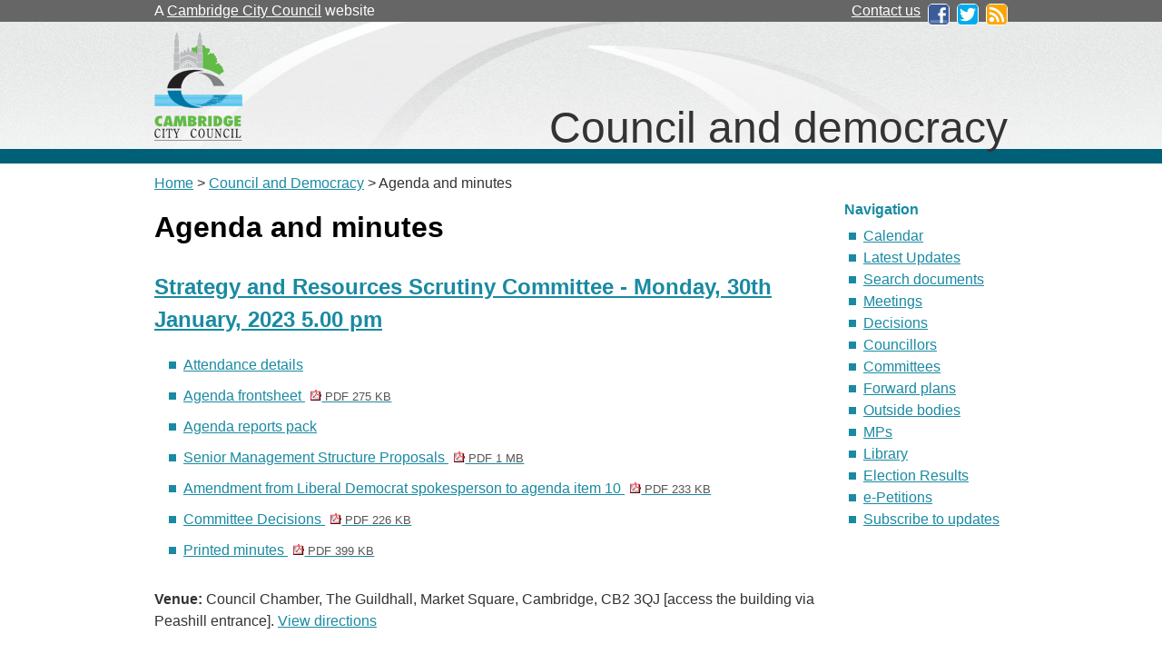

--- FILE ---
content_type: text/html; charset=utf-8
request_url: https://democracy.cambridge.gov.uk/ieListDocuments.aspx?MId=4136
body_size: 143847
content:
<!DOCTYPE html PUBLIC "-//W3C//DTD XHTML 1.0 Strict//EN" "http://www.w3.org/TR/xhtml1/DTD/xhtml1-strict.dtd">




<html xmlns="http://www.w3.org/1999/xhtml" lang="en" xml:lang="en">
<head>
  	<meta http-equiv='X-UA-Compatible' content='IE=edge, chrome=1' /><meta name="DC.title"  content="Agenda for Strategy and Resources Scrutiny Committee on Monday, 30th January, 2023, 5.00 pm"/>
<meta name="DC.description"  content="All published information, including reports, for Agenda for Strategy and Resources Scrutiny Committee on Monday, 30th January, 2023, 5.00 pm"/>
<meta name="DC.date" scheme="W3CDTF"  content="2023-01-30"/>
<meta name="DC.date.modified" scheme="W3CDTF"  content="2023-03-23"/>
<meta name="DC.date.created" scheme="W3CDTF"  content="2021-11-18"/>
<meta name="DC.subject" scheme="eGMS.IPSV"  content="Government, politics and public administration"/>
<meta name="DC.subject" scheme="eGMS.IPSV"  content="Local government"/>
<meta name="DC.subject" scheme="eGMS.IPSV"  content="Decision making"/>
<meta name="DC.subject" scheme="eGMS.IPSV"  content="Council meetings"/>

<link type="text/css" href="jquery-ui/css/Smoothness/jquery-ui-1.10.2.custom.min.css" rel="stylesheet" /> 
<link type="text/css" href="jquery-ui/Add-ons/mg.jqueryaddons.css" rel="stylesheet" /> 
	<meta http-equiv="Content-Type" content="text/html; charset=utf-8" />
	<title>Agenda for Strategy and Resources Scrutiny Committee on Monday, 30th January, 2023, 5.00 pm - Cambridge Council</title>
	<link rel="shortcut icon" href="SiteSpecific/favicon.ico" />
	<link rel="stylesheet" href="SiteSpecific/main.css" media="screen">
	<link href="sitespecific/ssMgStyles.css" rel="stylesheet" type="text/css" />
	<link href="sitespecific/ssWordStyles.css" rel="stylesheet" type="text/css" />

	<!-- Google Tag Manager -->
	<script>(function(w,d,s,l,i){w[l]=w[l]||[];w[l].push({'gtm.start':
	new Date().getTime(),event:'gtm.js'});var f=d.getElementsByTagName(s)[0],
	j=d.createElement(s),dl=l!='dataLayer'?'&l='+l:'';j.async=true;j.src=
	'https://www.googletagmanager.com/gtm.js?id='+i+dl;f.parentNode.insertBefore(j,f);
	})(window,document,'script','dataLayer','GTM-T7CL2H2');</script>
	<!-- End Google Tag Manager -->
	</head>

<body><!-- add class="width620" for narrower column without right-hand column -->
  <div class="ccc-bar-wrapper">
    <div class="ccc-bar">
	  <p>A <a href="https://www.cambridge.gov.uk/">Cambridge City Council</a> website</p>
	  <ul>
		<li><a href="https://www.cambridge.gov.uk/general-enquiries">Contact us</a></li>
		<li><a href="http://www.facebook.com/camcitco"><img src="SiteSpecific/facebook-logo.png" alt="Facebook" /></a></li>
		<li><a href="http://twitter.com/camcitco"><img src="SiteSpecific/twitter-logo.png" alt="Twitter" /></a></li>
		<li><a href="https://www.cambridge.gov.uk/rss-feeds"><img src="SiteSpecific/rss-icon.png" alt="RSS feeds" /></a></li>
	  </ul>
	</div>
  </div>
  <div class="header-wrapper">
    <div class="camheader">
	  <img src="SiteSpecific/ccc-logo.gif" alt="Cambridge City Council" />
	  <p>Council and democracy</p>
	</div>
  </div>
  <div class="page">
	<div style="margin-top: 10px;">
    <p><a href="http://www.cambridge.gov.uk/ccm/portal/">Home</a> &gt; <a href="http://www.cambridge.gov.uk/ccm/navigation/about-the-council/">Council and Democracy</a> &gt;  Agenda and minutes</p>
	</div>
    <div class="camcontent">
<div id="modgov">
<div class="mgHeader"><h1  class="mgMainTitleTxt" >Agenda and minutes</h1></div>
			<div class="mgSubTitle" >	
				<h2 class="mgSubTitleTxt"><a  href="mgCommitteeDetails.aspx?ID=0"  title="Link&#32;to&#32;Strategy&#32;and&#32;Resources&#32;Scrutiny&#32;Committee">Strategy and Resources Scrutiny Committee - Monday, 30th January, 2023 5.00 pm</a></h2>
				</div>
			
<script type="text/javascript">
	if(window.$ModernGov === undefined)
	{
		Object.defineProperty(window, "$ModernGov", { value: {} });
		Object.defineProperty($ModernGov, "Settings", {value: {} });
		Object.defineProperty($ModernGov, "Translations", {value: {} });
		Object.defineProperty($ModernGov.Settings, "DisableDateTimePickers", { value: false });
Object.defineProperty($ModernGov.Settings, "RequiredLanguage", { value: -1 });

	}
</script>
	<div class="mgLinks" >


<ul  class="mgActionList" >

		<li><a  href="mgMeetingAttendance.aspx?ID=4136"  title="Link&#32;to&#32;attendance&#32;details&#32;for&#32;the&#32;meeting&#32;of&#32;Strategy&#32;and&#32;Resources&#32;Scrutiny&#32;Committee&#32;Monday,&#32;30th&#32;January,&#32;2023&#32;5.00&#32;pm">Attendance details</a></li>
			<li><a  href="documents/g4136/Agenda frontsheet 30th-Jan-2023 17.00 Strategy and Resources Scrutiny Committee.pdf?T=0"   title="Link&#32;to&#32;agenda&#32;frontsheet&#32;pdf&#32;file">Agenda frontsheet
			<span  class="mgFileSize" ><img src="mgimages/logo-pdf-1.gif" alt="" /> PDF 275 KB</span> </a>
		    
			</li>

				<li><a  href="mgChooseDocPack.aspx?ID=4136"  title="Link&#32;to&#32;agenda&#32;reports&#32;document&#32;pack">Agenda reports pack</a></li>
								<li><a  href="documents/b17318/Senior Management Structure Proposals 30th-Jan-2023 17.00 Strategy and Resources Scrutiny Committe.pdf?T=9"  >Senior Management Structure Proposals <span  class="mgFileSize" ><img src="mgimages/logo-pdf-1.gif" alt="" /> PDF 1 MB</span> </a></li>
					<li><a  href="documents/b17325/Amendment from Liberal Democrat spokesperson to agenda item 10 30th-Jan-2023 17.00 Strategy and Re.pdf?T=9"  >Amendment from Liberal Democrat spokesperson to agenda item 10 <span  class="mgFileSize" ><img src="mgimages/logo-pdf-1.gif" alt="" /> PDF 233 KB</span> </a></li>
					<li><a  href="documents/b17327/Committee Decisions 30th-Jan-2023 17.00 Strategy and Resources Scrutiny Committee.pdf?T=9"  >Committee Decisions <span  class="mgFileSize" ><img src="mgimages/logo-pdf-1.gif" alt="" /> PDF 226 KB</span> </a></li>

				<li><a  href="documents/g4136/Printed minutes 30th-Jan-2023 17.00 Strategy and Resources Scrutiny Committee.pdf?T=1"   title="Link&#32;to&#32;printed&#32;minutes&#32;pdf&#32;file">Printed minutes
<span  class="mgFileSize" ><img src="mgimages/logo-pdf-1.gif" alt="" /> PDF 399 KB</span> </a>  
				</li>

</ul>
</div>
<div class="mgContent" >
						<p><span  class="mgLabel" >Venue: </span>Council Chamber, The Guildhall, Market Square, Cambridge, CB2 3QJ [access the building via Peashill entrance]. <a  href="mgLocationDetails.aspx?RID=1"  title="Link&#32;to&#32;directions&#32;to&#32;Council&#32;Chamber,&#32;The&#32;Guildhall,&#32;Market&#32;Square,&#32;Cambridge,&#32;CB2&#32;3QJ&#32;&#91;access&#32;the&#32;building&#32;via&#32;Peashill&#32;entrance&#93;"> View directions</a></p>
		<p><span  class="mgLabel" >Contact: </span>Democratic Services&nbsp; 
		Committee Manager
		
		</p>

				<h2  class="mgSectionTitle" >Media</h2>
				<div id="mgMeetingMedia"></div>		<table class="mgItemTable"  summary="Table of agenda items" id="mgItemTable">
		<caption  class="mgSectionTitle" >Items</caption>

     <tr>

            <th class="mgHide" abbr="No" scope="col">No.</th>
            <th class="mgHide" abbr="Item" scope="col">Item</th>
    </tr>

		<tr>

			<td  class="mgItemNumberCell" ><p  class="mgAiTitleTxt" ><a name="AI29790"></a>23&#47;51&#47;SR</p></td>
				
		<td >			

					<p  class="mgAiTitleTxt" >Apologies for Absence</p>
<p class="mgSubItemTitleTxt">Minutes:</p>
<div class="mgWordPara">

<div class=WordSection1>

<p class=MsoNormal>Apologies were received from Councillors Herbert and
Sweeney.</p>

</div>

</div> 
					
        </td>
		</tr>
		
		<tr>

			<td  class="mgItemNumberCell" ><p  class="mgAiTitleTxt" ><a name="AI29791"></a>23&#47;52&#47;SR</p></td>
				
		<td >			

					<p  class="mgAiTitleTxt" >Declarations of Interest</p>
<p class="mgSubItemTitleTxt">Minutes:</p>
<div class="mgWordPara">

<div class=WordSection1>

<table class=MsoNormalTable border=0 cellspacing=0 cellpadding=0 width=636
 style='width:476.95pt;margin-left:6.0pt;border-collapse:collapse;mso-yfti-tbllook:
 1184;mso-padding-alt:0cm 0cm 0cm 0cm'>
 <tr style='mso-yfti-irow:0;mso-yfti-firstrow:yes'>
  <td width=211 valign=top style='width:158.55pt;border:solid windowtext 1.0pt;
  padding:0cm 5.4pt 0cm 5.4pt'>
  <p class=MsoNormal style='line-height:18.0pt'><b><span style='font-family:
  "Helvetica",sans-serif;color:#333333'>Item</span></b><b><span
  style='font-size:10.0pt;mso-bidi-font-size:10.0pt;font-family:"Helvetica",sans-serif;
  color:#333333'><o:p></o:p></span></b></p>
  </td>
  <td width=195 valign=top style='width:146.0pt;border:solid windowtext 1.0pt;
  border-left:none;padding:0cm 5.4pt 0cm 5.4pt'>
  <p class=MsoNormal style='line-height:18.0pt'><b><span style='font-family:
  "Helvetica",sans-serif;color:#333333'>Councillor<o:p></o:p></span></b></p>
  </td>
  <td width=230 valign=top style='width:172.4pt;border:solid windowtext 1.0pt;
  border-left:none;padding:0cm 5.4pt 0cm 5.4pt'>
  <p class=MsoNormal style='line-height:18.0pt'><b><span style='font-family:
  "Helvetica",sans-serif;color:#333333'>Interest</span></b><b><span
  style='font-size:10.0pt;font-family:"Helvetica",sans-serif;color:#333333'><o:p></o:p></span></b></p>
  </td>
 </tr>
 <tr style='mso-yfti-irow:1;mso-yfti-lastrow:yes'>
  <td width=211 valign=top style='width:158.55pt;border:solid windowtext 1.0pt;
  border-top:none;padding:0cm 5.4pt 0cm 5.4pt'>
  <p class=MsoNormal style='line-height:18.0pt'><span style='font-family:"Helvetica",sans-serif;
  color:#333333'>All<o:p></o:p></span></p>
  </td>
  <td width=195 valign=top style='width:146.0pt;border-top:none;border-left:
  none;border-bottom:solid windowtext 1.0pt;border-right:solid windowtext 1.0pt;
  padding:0cm 5.4pt 0cm 5.4pt'>
  <p class=MsoNormal style='line-height:18.0pt'><span style='font-family:"Helvetica",sans-serif;
  color:#333333'>Cllr Davey<o:p></o:p></span></p>
  </td>
  <td width=230 valign=top style='width:172.4pt;border-top:none;border-left:
  none;border-bottom:solid windowtext 1.0pt;border-right:solid windowtext 1.0pt;
  padding:0cm 5.4pt 0cm 5.4pt'>
  <p class=MsoNormal style='line-height:18.0pt'>Personal: Board member of
  Cambridge Investment Partnership<span style='font-family:"Helvetica",sans-serif;
  color:#333333'><o:p></o:p></span></p>
  </td>
 </tr>
</table>

<p class=MsoNormal><o:p>&nbsp;</o:p></p>

</div>

</div> 
					
        </td>
		</tr>
		
		<tr>

			<td  class="mgItemNumberCell" ><p  class="mgAiTitleTxt" ><a name="AI29792"></a>23&#47;53&#47;SR</p></td>
				
		<td >			

		
					<p  class="mgAiTitleTxt" ><a  class="mgAiTitleLnk"   href="documents/s61127/Minutes of Previous Meeting.pdf"    
					title="Link&#32;to&#32;document&#32;&#39;Minutes&#39;&#32;pdf&#32;file">Minutes <span  class="mgFileSize" ><img height="12" src="mgimages/logo-pdf-1.gif" width="12" alt="pdf icon" /> PDF 567 KB</span> </a></p>
<p class="mgSubItemTitleTxt">Minutes:</p>
<div class="mgWordPara">

<div class=WordSection1>

<p class=MsoNormal>The minutes of the meeting held on 10 October 2022 were
approved as a correct record and signed by the Chair.</p>

</div>

</div> 
					
        </td>
		</tr>
		
		<tr>

			<td  class="mgItemNumberCell" ><p  class="mgAiTitleTxt" ><a name="AI29793"></a>23&#47;54&#47;SR</p></td>
				
		<td >			

					<p  class="mgAiTitleTxt" >Public Questions</p>
<p class="mgSubItemTitleTxt">Minutes:</p>
<div class="mgWordPara">

<div class=WordSection1>

<p class=MsoNormal>A Public Speaker made a statement in regards to item
23/64/SR North East Cambridge Core Site:</p>

<p class=MsoNormal><o:p>&nbsp;</o:p></p>

<p class=MsoListParagraphCxSpFirst style='text-indent:-36.0pt;mso-text-indent-alt:
-18.0pt;mso-list:l1 level1 lfo2'><![if !supportLists]><span style='mso-fareast-font-family:
Arial;mso-bidi-font-family:Arial'><span style='mso-list:Ignore'><span
style='font:7.0pt "Times New Roman"'>&nbsp;&nbsp;&nbsp;&nbsp;&nbsp; </span>i.<span
style='font:7.0pt "Times New Roman"'>&nbsp;&nbsp;&nbsp;&nbsp;&nbsp;&nbsp;&nbsp;&nbsp;
</span></span></span><![endif]>There was an Environmental Audit Committee report
to the government last year regarding mandatory whole life carbon assessments
for building projects. </p>

<p class=MsoListParagraphCxSpMiddle style='text-indent:-36.0pt;mso-text-indent-alt:
-18.0pt;mso-list:l1 level1 lfo2'><![if !supportLists]><span style='mso-fareast-font-family:
Arial;mso-bidi-font-family:Arial'><span style='mso-list:Ignore'><span
style='font:7.0pt "Times New Roman"'>&nbsp;&nbsp;&nbsp;&nbsp; </span>ii.<span
style='font:7.0pt "Times New Roman"'>&nbsp;&nbsp;&nbsp;&nbsp;&nbsp;&nbsp;&nbsp;&nbsp;
</span></span></span><![endif]>Felt that the Council will be responsible for
the carbon emissions related to the relocation of the sewage plant.</p>

<p class=MsoListParagraphCxSpMiddle style='text-indent:-36.0pt;mso-text-indent-alt:
-18.0pt;mso-list:l1 level1 lfo2'><![if !supportLists]><span style='mso-fareast-font-family:
Arial;mso-bidi-font-family:Arial'><span style='mso-list:Ignore'><span
style='font:7.0pt "Times New Roman"'>&nbsp;&nbsp;&nbsp; </span>iii.<span
style='font:7.0pt "Times New Roman"'>&nbsp;&nbsp;&nbsp;&nbsp;&nbsp;&nbsp;&nbsp;&nbsp;
</span></span></span><![endif]>Felt that Cambridge City Council should factor
into decision on this site the carbon emissions for the relocation of the
sewage plant. </p>

<p class=MsoListParagraphCxSpLast><o:p>&nbsp;</o:p></p>

<p class=MsoNormal>The Director of Enterprise and Sustainable Development said
the following in response:</p>

<p class=MsoNormal><o:p>&nbsp;</o:p></p>

<p class=MsoListParagraphCxSpFirst style='text-indent:-36.0pt;mso-text-indent-alt:
-18.0pt;mso-list:l0 level1 lfo4'><![if !supportLists]><span style='mso-fareast-font-family:
Arial;mso-bidi-font-family:Arial'><span style='mso-list:Ignore'><span
style='font:7.0pt "Times New Roman"'>&nbsp;&nbsp;&nbsp;&nbsp;&nbsp; </span>i.<span
style='font:7.0pt "Times New Roman"'>&nbsp;&nbsp;&nbsp;&nbsp;&nbsp;&nbsp;&nbsp;&nbsp;
</span></span></span><![endif]>There had been a long process of design and
engagement for the relocation of the sewage plant.</p>

<p class=MsoListParagraphCxSpMiddle style='text-indent:-36.0pt;mso-text-indent-alt:
-18.0pt;mso-list:l0 level1 lfo4'><![if !supportLists]><span style='mso-fareast-font-family:
Arial;mso-bidi-font-family:Arial'><span style='mso-list:Ignore'><span
style='font:7.0pt "Times New Roman"'>&nbsp;&nbsp;&nbsp;&nbsp; </span>ii.<span
style='font:7.0pt "Times New Roman"'>&nbsp;&nbsp;&nbsp;&nbsp;&nbsp;&nbsp;&nbsp;&nbsp;
</span></span></span><![endif]>The new development would address major housing
needs within Cambridge. The design for the relocated plant in designed to the
highest sustainability level. They have changed the design a result of
consultations.</p>

<p class=MsoListParagraphCxSpMiddle style='text-indent:-36.0pt;mso-text-indent-alt:
-18.0pt;mso-list:l0 level1 lfo4'><![if !supportLists]><span style='mso-fareast-font-family:
Arial;mso-bidi-font-family:Arial'><span style='mso-list:Ignore'><span
style='font:7.0pt "Times New Roman"'>&nbsp;&nbsp;&nbsp; </span>iii.<span
style='font:7.0pt "Times New Roman"'>&nbsp;&nbsp;&nbsp;&nbsp;&nbsp;&nbsp;&nbsp;&nbsp;
</span></span></span><![endif]>Had taken account of the specific life cycle carbon
and embodied carbon in the construction of this site and the relocated plant.
There figures will be included in the Development Consent Order (DCO)<strong><span
style='font-size:10.5pt;line-height:115%;font-family:Roboto;color:#111111;
background:white'> </span></strong>application.</p>

<p class=MsoListParagraphCxSpMiddle style='text-indent:-36.0pt;mso-text-indent-alt:
-18.0pt;mso-list:l0 level1 lfo4'><![if !supportLists]><span style='mso-fareast-font-family:
Arial;mso-bidi-font-family:Arial'><span style='mso-list:Ignore'><span
style='font:7.0pt "Times New Roman"'>&nbsp;&nbsp; </span>iv.<span
style='font:7.0pt "Times New Roman"'>&nbsp;&nbsp;&nbsp;&nbsp;&nbsp;&nbsp;&nbsp;&nbsp;
</span></span></span><![endif]>In regard to proposals for the future
development. The Council and Anglian Water were bringing forward proposals for
key strategy and engagement around sustainability and quality of life. </p>

<p class=MsoListParagraphCxSpLast style='text-indent:-36.0pt;mso-text-indent-alt:
-18.0pt;mso-list:l0 level1 lfo4'><![if !supportLists]><span style='mso-fareast-font-family:
Arial;mso-bidi-font-family:Arial'><span style='mso-list:Ignore'><span
style='font:7.0pt "Times New Roman"'>&nbsp;&nbsp;&nbsp;&nbsp; </span>v.<span
style='font:7.0pt "Times New Roman"'>&nbsp;&nbsp;&nbsp;&nbsp;&nbsp;&nbsp;&nbsp;&nbsp;
</span></span></span><![endif]>They were looking at the full life cycle and
full embodied carbon for all of the construction on that site. </p>

<p class=MsoNormal><o:p>&nbsp;</o:p></p>

</div>

</div> 
					
        </td>
		</tr>
		
		<tr>

			<td  class="mgItemNumberCell" ><p  class="mgAiTitleTxt" ><a name="AI28835"></a>23&#47;55&#47;SR</p></td>
				
		<td >			

		
					<p  class="mgAiTitleTxt" ><a  class="mgAiTitleLnk"   href="documents/s61519/RIPA Jan2023 Report 003.pdf"    
					title="Link&#32;to&#32;document&#32;&#39;Review&#32;of&#32;Use&#32;of&#32;the&#32;Regulation&#32;of&#32;Investigatory&#32;Powers&#32;Act&#39;&#32;pdf&#32;file">Review of Use of the Regulation of Investigatory Powers Act <span  class="mgFileSize" ><img height="12" src="mgimages/logo-pdf-1.gif" width="12" alt="pdf icon" /> PDF 396 KB</span> </a></p>

<ul  class="mgActionList" >
	
			<li><a  href="mgIssueHistoryHome.aspx?IId=28968"  title="Link&#32;to&#32;issue&#32;details&#32;for&#32;&#32;item&#32;23&#47;55&#47;SR">View the background to item 23&#47;55&#47;SR</a></li>

</ul>
<div class="mgWordPara">

<div class=WordSection1>

<p class=MsoNormal>Tom Lewis, Head of Legal Practice</p>

<p class=MsoNormal><o:p>&nbsp;</o:p></p>

<p class=MsoNormal>Non-key decision</p>

<p class=MsoNormal><o:p>&nbsp;</o:p></p>

</div>

</div> 
<p class="mgSubItemTitleTxt">Additional documents:</p>

<ul  class="mgBulletList" >
						    <li>
						    <a  href="documents/s61520/RIPAAppendix 2023.pdf"   title="Link to document &#39;RIPAAppendix &#40;2023&#41;&#39; pdf file">RIPAAppendix &#40;2023&#41; <span  class="mgHide" >, item 23&#47;55&#47;SR</span>
						    <span  class="mgFileSize" ><img height="12" src="mgimages/logo-pdf-1.gif" width="12" alt="pdf icon" /> PDF 490 KB</span> </a>  </li>

</ul>
<p class="mgSubItemTitleTxt">Minutes:</p>
<div class="mgWordPara">

<div class=WordSection1>

<p class=MsoNormal>A Code of Practice introduced in April 2010 recommends that
Councillors should review their authority’s use of the Regulation of Investigatory
Powers Act 2000 (RIPA) and set its general surveillance policy at least once a
year. The Executive Councillor for Communities and Environment and Community
Scrutiny Committee last considered these matters on the 27 January 2022. The
City Council has not used surveillance or other investigatory powers regulated
by RIPA since February 2010. This report sets out the Council’s use of RIPA and
the present surveillance policy.<span style='font-size:10.0pt;mso-bidi-font-size:
10.0pt'><o:p></o:p></span></p>

<p class=MsoNormal><span style='mso-bidi-font-family:Arial'>Decision of the
Executive Councillor for Recovery, Employment and Community Safety:<o:p></o:p></span></p>

<p class=MsoNormal><span style='mso-bidi-font-family:Arial'><o:p>&nbsp;</o:p></span></p>

<p class=MsoListParagraphCxSpFirst style='text-indent:-18.0pt;mso-list:l0 level1 lfo2'><![if !supportLists]><span
style='mso-bidi-font-size:10.0pt;line-height:115%;font-family:Symbol;
mso-fareast-font-family:Symbol;mso-bidi-font-family:Symbol'><span
style='mso-list:Ignore'>·<span style='font:7.0pt "Times New Roman"'>&nbsp;&nbsp;&nbsp;&nbsp;&nbsp;&nbsp;
</span></span></span><![endif]><span style='mso-bidi-font-size:10.0pt;
line-height:115%;mso-bidi-font-family:Arial'>Review the Council’s use of RIPA
set out in paragraph 3.5 of this report. <o:p></o:p></span></p>

<p class=MsoListParagraphCxSpMiddle style='text-indent:-18.0pt;mso-list:l0 level1 lfo2'><![if !supportLists]><span
style='mso-bidi-font-size:10.0pt;line-height:115%;font-family:Symbol;
mso-fareast-font-family:Symbol;mso-bidi-font-family:Symbol'><span
style='mso-list:Ignore'>·<span style='font:7.0pt "Times New Roman"'>&nbsp;&nbsp;&nbsp;&nbsp;&nbsp;&nbsp;
</span></span></span><![endif]><span style='mso-bidi-font-size:10.0pt;
line-height:115%;mso-bidi-font-family:Arial'>Note and endorse the steps
described in paragraph 3.7 and in Appendix 1 to ensure that surveillance is
only authorised in accordance with RIPA. <o:p></o:p></span></p>

<p class=MsoListParagraphCxSpLast style='text-indent:-18.0pt;mso-list:l0 level1 lfo2'><![if !supportLists]><span
style='mso-bidi-font-size:10.0pt;line-height:115%;font-family:Symbol;
mso-fareast-font-family:Symbol;mso-bidi-font-family:Symbol'><span
style='mso-list:Ignore'>·<span style='font:7.0pt "Times New Roman"'>&nbsp;&nbsp;&nbsp;&nbsp;&nbsp;&nbsp;
</span></span></span><![endif]><span style='mso-bidi-font-size:10.0pt;
line-height:115%;mso-bidi-font-family:Arial'>Approve the general surveillance
policy in Appendix 1 to this report.<o:p></o:p></span></p>

<p class=MsoNormal><b>Reason for the Decision</b><b><span style='mso-bidi-font-size:
10.0pt;mso-bidi-font-family:"Times New Roman";mso-bidi-theme-font:minor-bidi'><o:p></o:p></span></b></p>

<p class=MsoNormal>As set out in the Officer’s report. </p>

<p class=MsoNormal><o:p>&nbsp;</o:p></p>

<p class=MsoNormal><b>Any Alternative Options Considered and Rejected</b></p>

<p class=MsoNormal>Not applicable. </p>

<p class=MsoNormal><o:p>&nbsp;</o:p></p>

<p class=MsoNormal><b>Scrutiny Considerations<o:p></o:p></b></p>

<p class=MsoNormal><o:p>&nbsp;</o:p></p>

<p class=MsoNormal>The Head of Practice introduced the report.</p>

<p class=MsoNormal><o:p>&nbsp;</o:p></p>

<p class=MsoNormal>The scrutiny committee unanimously supported the
recommendations. </p>

<p class=MsoNormal><o:p>&nbsp;</o:p></p>

<p class=MsoNormal>The Executive Councillor for Recovery, Employment and
Community Safety approved the recommendations.</p>

<p class=MsoNormal><b><o:p>&nbsp;</o:p></b></p>

<p class=MsoNormal><b>Conflicts of interest declared by the Executive
Councillor (and any dispensation granted)</b> </p>

<p class=MsoNormal><o:p>&nbsp;</o:p></p>

<p class=MsoNormal>No conflicts of interest were declared by the Executive
Councillor.</p>

<p class=MsoNormal><b><o:p>&nbsp;</o:p></b></p>

<p class=MsoNormal><o:p>&nbsp;</o:p></p>

</div>

</div> 
					
        </td>
		</tr>
		
		<tr>

			<td  class="mgItemNumberCell" ><p  class="mgAiTitleTxt" ><a name="AI29874"></a>23&#47;56&#47;SR</p></td>
				
		<td >			

		
					<p  class="mgAiTitleTxt" ><a  class="mgAiTitleLnk"   href="documents/s61611/Committee Report - Procurement of electricity supply 2024- 28 final -13 Jan 23 WB.pdf"    
					title="Link&#32;to&#32;document&#32;&#39;Procurement&#32;of&#32;Contract&#32;for&#32;Electricity&#32;Supply&#32;2024-28&#39;&#32;pdf&#32;file">Procurement of Contract for Electricity Supply 2024-28 <span  class="mgFileSize" ><img height="12" src="mgimages/logo-pdf-1.gif" width="12" alt="pdf icon" /> PDF 364 KB</span> </a></p>

<ul  class="mgActionList" >
	
			<li><a  href="mgIssueHistoryHome.aspx?IId=30021"  title="Link&#32;to&#32;issue&#32;details&#32;for&#32;&#32;item&#32;23&#47;56&#47;SR">View the background to item 23&#47;56&#47;SR</a></li>

</ul>
<div class="mgWordPara">

<div class=WordSection1>

<p class=MsoNormal>Will Barfield, Asset Manager</p>

<p class=MsoNormal><o:p>&nbsp;</o:p></p>

<p class=MsoNormal>Key decision</p>

</div>

</div> 
<p class="mgSubItemTitleTxt">Minutes:</p>
<div class="mgWordPara">

<div class=WordSection1>

<p class=MsoNormal>The Council’s current contract for electricity supply ends
on 30 September 2024. A new supply contract is required to ensured continued
supply at best possible rates.<b><span style='font-size:10.0pt'><o:p></o:p></span></b></p>

<p class=MsoNormal>Decision of the Executive Councillor for Finance, Resources
and Transformation and Non-Statutory Deputy Leader:</p>

<p class=MsoNormal><span style='mso-bidi-font-size:10.0pt'><o:p>&nbsp;</o:p></span></p>

<p class=MsoListParagraphCxSpFirst style='text-indent:-18.0pt;mso-list:l1 level1 lfo2'><![if !supportLists]><span
style='font-family:Symbol;mso-fareast-font-family:Symbol;mso-bidi-font-family:
Symbol'><span style='mso-list:Ignore'>·<span style='font:7.0pt "Times New Roman"'>&nbsp;&nbsp;&nbsp;&nbsp;&nbsp;&nbsp;
</span></span></span><![endif]>Approve continuing to purchase electricity via
the Eastern Shires Purchasing Organisation (ESPO) energy framework.</p>

<p class=MsoListParagraphCxSpMiddle style='text-indent:-18.0pt;mso-list:l1 level1 lfo2'><![if !supportLists]><span
style='font-family:Symbol;mso-fareast-font-family:Symbol;mso-bidi-font-family:
Symbol'><span style='mso-list:Ignore'>·<span style='font:7.0pt "Times New Roman"'>&nbsp;&nbsp;&nbsp;&nbsp;&nbsp;&nbsp;
</span></span></span><![endif]>Recommend the next contract period for the
provision of electricity should run for four years from 1st October 2024 to
30th September 2028. Cambridge City Council may terminate this agreement by
providing at least twelve months’ notice, prior to the anniversary date of 1
October each year, following the initial 2-year period.</p>

<p class=MsoListParagraphCxSpMiddle style='text-indent:-18.0pt;mso-list:l1 level1 lfo2'><![if !supportLists]><span
style='mso-bidi-font-size:10.0pt;line-height:115%;font-family:Symbol;
mso-fareast-font-family:Symbol;mso-bidi-font-family:Symbol'><span
style='mso-list:Ignore'>·<span style='font:7.0pt "Times New Roman"'>&nbsp;&nbsp;&nbsp;&nbsp;&nbsp;&nbsp;
</span></span></span><![endif]>Authorize the Strategic Director or Head of
Housing Maintenance and Assets to approve the actual electricity price tariff
when the procurement is completed by ESPO.<span style='mso-bidi-font-size:10.0pt;
line-height:115%'><o:p></o:p></span></p>

<p class=MsoListParagraphCxSpLast><span style='mso-bidi-font-size:10.0pt;
line-height:115%'><o:p>&nbsp;</o:p></span></p>

<p class=MsoNormal style='margin-left:18.0pt'><b>Reason for the Decision</b><b><span
style='mso-bidi-font-size:10.0pt'><o:p></o:p></span></b></p>

<p class=MsoNormal style='margin-left:18.0pt'>As set out in the Officer’s
report. </p>

<p class=MsoNormal style='margin-left:18.0pt'><o:p>&nbsp;</o:p></p>

<p class=MsoNormal style='margin-left:18.0pt'><b>Any Alternative Options
Considered and Rejected</b></p>

<p class=MsoNormal style='margin-left:18.0pt'>Not applicable. </p>

<p class=MsoNormal style='margin-left:18.0pt'><o:p>&nbsp;</o:p></p>

<p class=MsoNormal style='margin-left:18.0pt'><b>Scrutiny Considerations<o:p></o:p></b></p>

<p class=MsoNormal style='margin-left:18.0pt'><b><o:p>&nbsp;</o:p></b></p>

<p class=MsoNormal>The Contract and Procurement Manager introduced the report.</p>

<p class=MsoNormal><o:p>&nbsp;</o:p></p>

<p class=MsoNormal>The Contract and Procurement Manager said the following in
response to Members’ questions:</p>

<p class=MsoNormal><o:p>&nbsp;</o:p></p>

<p class=MsoListParagraphCxSpFirst style='text-indent:-36.0pt;mso-text-indent-alt:
-18.0pt;mso-list:l0 level1 lfo4'><![if !supportLists]><span style='mso-fareast-font-family:
Arial;mso-bidi-font-family:Arial'><span style='mso-list:Ignore'><span
style='font:7.0pt "Times New Roman"'>&nbsp;&nbsp;&nbsp;&nbsp;&nbsp; </span>i.<span
style='font:7.0pt "Times New Roman"'>&nbsp;&nbsp;&nbsp;&nbsp;&nbsp;&nbsp;&nbsp;&nbsp;
</span></span></span><![endif]>The term of the contract was fixed but the price
may fluctuate in accordance with the frameworks terms and conditions. </p>

<p class=MsoListParagraphCxSpMiddle style='text-indent:-36.0pt;mso-text-indent-alt:
-18.0pt;mso-list:l0 level1 lfo4'><![if !supportLists]><span style='mso-fareast-font-family:
Arial;mso-bidi-font-family:Arial'><span style='mso-list:Ignore'><span
style='font:7.0pt "Times New Roman"'>&nbsp;&nbsp;&nbsp;&nbsp; </span>ii.<span
style='font:7.0pt "Times New Roman"'>&nbsp;&nbsp;&nbsp;&nbsp;&nbsp;&nbsp;&nbsp;&nbsp;
</span></span></span><![endif]>Using the buying power of the ESPO to try and
reduce the volatility of inflation the current heating supply market.</p>

<p class=MsoListParagraphCxSpMiddle style='text-indent:-36.0pt;mso-text-indent-alt:
-18.0pt;mso-list:l0 level1 lfo4'><![if !supportLists]><span style='mso-fareast-font-family:
Arial;mso-bidi-font-family:Arial'><span style='mso-list:Ignore'><span
style='font:7.0pt "Times New Roman"'>&nbsp;&nbsp;&nbsp; </span>iii.<span
style='font:7.0pt "Times New Roman"'>&nbsp;&nbsp;&nbsp;&nbsp;&nbsp;&nbsp;&nbsp;&nbsp;
</span></span></span><![endif]>The Council were locked into the dates that are
set by ESPO. They have the buying power to get the best possible price. </p>

<p class=MsoListParagraphCxSpMiddle style='text-indent:-36.0pt;mso-text-indent-alt:
-18.0pt;mso-list:l0 level1 lfo4'><![if !supportLists]><span style='mso-fareast-font-family:
Arial;mso-bidi-font-family:Arial'><span style='mso-list:Ignore'><span
style='font:7.0pt "Times New Roman"'>&nbsp;&nbsp; </span>iv.<span
style='font:7.0pt "Times New Roman"'>&nbsp;&nbsp;&nbsp;&nbsp;&nbsp;&nbsp;&nbsp;&nbsp;
</span></span></span><![endif]>The Council could go through an independent
broker however the Council does not have the necessary expertise to get the
best price and negotiate through a broker.</p>

<p class=MsoListParagraphCxSpMiddle style='text-indent:-36.0pt;mso-text-indent-alt:
-18.0pt;mso-list:l0 level1 lfo4'><![if !supportLists]><span style='mso-fareast-font-family:
Arial;mso-bidi-font-family:Arial'><span style='mso-list:Ignore'><span
style='font:7.0pt "Times New Roman"'>&nbsp;&nbsp;&nbsp;&nbsp; </span>v.<span
style='font:7.0pt "Times New Roman"'>&nbsp;&nbsp;&nbsp;&nbsp;&nbsp;&nbsp;&nbsp;&nbsp;
</span></span></span><![endif]>If the Council did nothing now it would not stop
us from participating with the framework. As whether we could extend the
existing contract, the Contract and Procurement Manager would need to look into
this as he was not party to the conversations with the Asset Manager and ESPO.</p>

<p class=MsoListParagraphCxSpMiddle style='text-indent:-36.0pt;mso-text-indent-alt:
-18.0pt;mso-list:l0 level1 lfo4'><![if !supportLists]><span style='mso-fareast-font-family:
Arial;mso-bidi-font-family:Arial'><span style='mso-list:Ignore'><span
style='font:7.0pt "Times New Roman"'>&nbsp;&nbsp; </span>vi.<span
style='font:7.0pt "Times New Roman"'>&nbsp;&nbsp;&nbsp;&nbsp;&nbsp;&nbsp;&nbsp;&nbsp;
</span></span></span><![endif]>Confirmed that the Council will be using 100%
renewable sources. </p>

<p class=MsoListParagraphCxSpMiddle style='text-indent:-36.0pt;mso-text-indent-alt:
-18.0pt;mso-list:l0 level1 lfo4'><![if !supportLists]><span style='mso-fareast-font-family:
Arial;mso-bidi-font-family:Arial'><span style='mso-list:Ignore'><span
style='font:7.0pt "Times New Roman"'>&nbsp; </span>vii.<span style='font:7.0pt "Times New Roman"'>&nbsp;&nbsp;&nbsp;&nbsp;&nbsp;&nbsp;&nbsp;&nbsp;
</span></span></span><![endif]>Confirmed that the contract could be terminated
after two years, with a twelve month notice.</p>

<p class=MsoListParagraphCxSpMiddle><o:p>&nbsp;</o:p></p>

<p class=MsoListParagraphCxSpLast><o:p>&nbsp;</o:p></p>

<p class=MsoNormal>The scrutiny committee unanimously supported the
recommendations.</p>

<p class=MsoNormal><o:p>&nbsp;</o:p></p>

<p class=MsoNormal>The Executive Councillor for Finance, Resources and
Transformation and Non-Statutory Deputy Leader approved the recommendations.</p>

<p class=MsoNormal><b><o:p>&nbsp;</o:p></b></p>

<p class=MsoNormal><b>Conflicts of interest declared by the Executive
Councillor (and any dispensation granted)</b> </p>

<p class=MsoNormal><o:p>&nbsp;</o:p></p>

<p class=MsoNormal>No conflicts of interest were declared by the Executive
Councillor.</p>

<p class=MsoNormal><o:p>&nbsp;</o:p></p>

<p class=MsoNormal><b><o:p>&nbsp;</o:p></b></p>

<p class=MsoNormal><o:p>&nbsp;</o:p></p>

</div>

</div> 
					
        </td>
		</tr>
		
		<tr>

			<td  class="mgItemNumberCell" ><p  class="mgAiTitleTxt" ><a name="AI28902"></a>23&#47;57&#47;SR</p></td>
				
		<td >			

		
					<p  class="mgAiTitleTxt" ><a  class="mgAiTitleLnk"   href="documents/s61612/2023-24 Capital strategy covering report for SR Final.pdf"    
					title="Link&#32;to&#32;document&#32;&#39;Capital&#32;Strategy&#39;&#32;pdf&#32;file">Capital Strategy <span  class="mgFileSize" ><img height="12" src="mgimages/logo-pdf-1.gif" width="12" alt="pdf icon" /> PDF 162 KB</span> </a></p>

<ul  class="mgActionList" >
	
			<li><a  href="mgIssueHistoryHome.aspx?IId=29035"  title="Link&#32;to&#32;issue&#32;details&#32;for&#32;&#32;item&#32;23&#47;57&#47;SR">View the background to item 23&#47;57&#47;SR</a></li>

</ul>
<div class="mgWordPara">

<div class=WordSection1>

<p class=MsoNormal>Caroline Ryba, Head of Finance</p>

<p class=MsoNormal>Neil Krajewski, Deputy Head of Finance</p>

<p class=MsoNormal><o:p>&nbsp;</o:p></p>

<p class=MsoNormal>Key decision</p>

</div>

</div> 
<p class="mgSubItemTitleTxt">Additional documents:</p>

<ul  class="mgBulletList" >
						    <li>
						    <a  href="documents/s61613/Capital Strategy Final.pdf"   title="Link to document &#39;Capital Strategy Final&#39; pdf file">Capital Strategy Final <span  class="mgHide" >, item 23&#47;57&#47;SR</span>
						    <span  class="mgFileSize" ><img height="12" src="mgimages/logo-pdf-1.gif" width="12" alt="pdf icon" /> PDF 569 KB</span> </a>  </li>

</ul>
<p class="mgSubItemTitleTxt">Minutes:</p>
<div class="mgWordPara">

<div class=WordSection1>

<p class=MsoNormal>The council continues to develop and expand
well-established, long term capital planning. This report presents the capital strategy
of the council together with a summary capital programme for the General Fund
(GF) and Housing Revenue Account (HRA). The previous capital strategy was
approved by Council on 24 February 2022. The strategy is focused on providing a
framework for delivery of capital expenditure plans over a 10-30 year period.
These plans cover spending on operational assets to support service delivery
and on investments which provide an income for the council alongside meeting
the council’s objectives in relation to economic development and place-making,
regeneration and climate change mitigation. Governance arrangements are also
outlined in order to ensure the capital programme continues to deliver value
for money.<span style='font-size:10.0pt;mso-bidi-font-size:10.0pt'><o:p></o:p></span></p>

<p class=MsoNormal><o:p>&nbsp;</o:p></p>

<p class=MsoNormal>Decision of the Executive Councillor for Finance, Resources
and Transformation and Non-Statutory Deputy Leader recommended to Council:</p>

<p class=MsoNormal><o:p>&nbsp;</o:p></p>

<p class=MsoNormal>• The capital strategy to Council</p>

<p class=MsoNormal>• Note the summary capital programme</p>

<p class=MsoNormal style='margin-left:18.0pt'><b><o:p>&nbsp;</o:p></b></p>

<p class=MsoNormal style='margin-left:18.0pt'><b>Reason for the Decision<o:p></o:p></b></p>

<p class=MsoNormal style='margin-left:18.0pt'>As set out in the Officer’s
report. </p>

<p class=MsoNormal style='margin-left:18.0pt'><b><o:p>&nbsp;</o:p></b></p>

<p class=MsoNormal style='margin-left:18.0pt'><b>Any Alternative Options
Considered and Rejected</b></p>

<p class=MsoNormal style='margin-left:18.0pt'>Not applicable. </p>

<p class=MsoNormal style='margin-left:18.0pt'><b><o:p>&nbsp;</o:p></b></p>

<p class=MsoNormal style='margin-left:18.0pt'><b>Scrutiny Considerations<o:p></o:p></b></p>

<p class=MsoNormal style='margin-left:18.0pt'><b><o:p>&nbsp;</o:p></b></p>

<p class=MsoNormal>The Deputy Head of Finance introduced the report.</p>

<p class=MsoNormal><o:p>&nbsp;</o:p></p>

<p class=MsoNormal>The Head of Finance and the Deputy Head of Finance said the
following in response to Members’ questions:</p>

<p class=MsoNormal><o:p>&nbsp;</o:p></p>

<p class=MsoListParagraphCxSpFirst style='text-indent:-36.0pt;mso-text-indent-alt:
-18.0pt;mso-list:l0 level1 lfo2'><![if !supportLists]><span style='mso-fareast-font-family:
Arial;mso-bidi-font-family:Arial'><span style='mso-list:Ignore'><span
style='font:7.0pt "Times New Roman"'>&nbsp;&nbsp;&nbsp;&nbsp;&nbsp; </span>i.<span
style='font:7.0pt "Times New Roman"'>&nbsp;&nbsp;&nbsp;&nbsp;&nbsp;&nbsp;&nbsp;&nbsp;
</span></span></span><![endif]>How proportionality is measured was that it is
an ongoing assessment. It was about risk. It was about the proportion of the
Councils income that was reliant on commercial activities and the proportion
that is council tax, business rates, government grants for example. There was a
higher risk around commercial income. </p>

<p class=MsoListParagraphCxSpMiddle style='text-indent:-36.0pt;mso-text-indent-alt:
-18.0pt;mso-list:l0 level1 lfo2'><![if !supportLists]><span style='mso-fareast-font-family:
Arial;mso-bidi-font-family:Arial'><span style='mso-list:Ignore'><span
style='font:7.0pt "Times New Roman"'>&nbsp;&nbsp;&nbsp;&nbsp; </span>ii.<span
style='font:7.0pt "Times New Roman"'>&nbsp;&nbsp;&nbsp;&nbsp;&nbsp;&nbsp;&nbsp;&nbsp;
</span></span></span><![endif]>Equality and Poverty implications are measured
by complete equality impact assessments. There was an equality impact
assessment attached to the budget setting report. There were specific
indications when it comes to anti-poverty. </p>

<p class=MsoListParagraphCxSpMiddle style='text-indent:-36.0pt;mso-text-indent-alt:
-18.0pt;mso-list:l0 level1 lfo2'><![if !supportLists]><span style='mso-fareast-font-family:
Arial;mso-bidi-font-family:Arial'><span style='mso-list:Ignore'><span
style='font:7.0pt "Times New Roman"'>&nbsp;&nbsp;&nbsp; </span>iii.<span
style='font:7.0pt "Times New Roman"'>&nbsp;&nbsp;&nbsp;&nbsp;&nbsp;&nbsp;&nbsp;&nbsp;
</span></span></span><![endif]>Had conversations with Lion Yards owner/operator
in regards to the re-generation of this commercial area. The owner/operator
decided to not involve the Council. </p>

<p class=MsoListParagraphCxSpMiddle style='text-indent:-36.0pt;mso-text-indent-alt:
-18.0pt;mso-list:l0 level1 lfo2'><![if !supportLists]><span style='mso-fareast-font-family:
Arial;mso-bidi-font-family:Arial'><span style='mso-list:Ignore'><span
style='font:7.0pt "Times New Roman"'>&nbsp;&nbsp; </span>iv.<span
style='font:7.0pt "Times New Roman"'>&nbsp;&nbsp;&nbsp;&nbsp;&nbsp;&nbsp;&nbsp;&nbsp;
</span></span></span><![endif]>On Park Street there were three different
tranches of borrowing which the Council would be drawing down. The drawdown of
the £85 million loan is spread over 2-3 years. The interest rate was variable
on the three tranches and it is between 1.6-1.7%. If the Council were to
arrange Public Works Loan Board (PWLB) loans at this point in time, to draw
down now interest rates would be 4.5-5%. </p>

<p class=MsoListParagraphCxSpMiddle style='text-indent:-36.0pt;mso-text-indent-alt:
-18.0pt;mso-list:l0 level1 lfo2'><![if !supportLists]><span style='mso-fareast-font-family:
Arial;mso-bidi-font-family:Arial'><span style='mso-list:Ignore'><span
style='font:7.0pt "Times New Roman"'>&nbsp;&nbsp;&nbsp;&nbsp; </span>v.<span
style='font:7.0pt "Times New Roman"'>&nbsp;&nbsp;&nbsp;&nbsp;&nbsp;&nbsp;&nbsp;&nbsp;
</span></span></span><![endif]>When asked how much this would save the council
over the life of the loan stated that could not give an exact number at this
moment and would need to get back to Committee about that. However can say is
it would be in the millions of pounds. </p>

<p class=MsoListParagraphCxSpLast><o:p>&nbsp;</o:p></p>

<p class=MsoNormal>The Director of Enterprise and Sustainable Development said
the following in response to Members’ questions:</p>

<p class=MsoNormal><o:p>&nbsp;</o:p></p>

<p class=MsoListParagraphCxSpFirst style='text-indent:-36.0pt;mso-text-indent-alt:
-18.0pt;mso-list:l1 level1 lfo4'><![if !supportLists]><span style='mso-fareast-font-family:
Arial;mso-bidi-font-family:Arial'><span style='mso-list:Ignore'><span
style='font:7.0pt "Times New Roman"'>&nbsp;&nbsp;&nbsp;&nbsp;&nbsp; </span>i.<span
style='font:7.0pt "Times New Roman"'>&nbsp;&nbsp;&nbsp;&nbsp;&nbsp;&nbsp;&nbsp;&nbsp;
</span></span></span><![endif]>The Council needs to be clear about its social
purpose. Many of the smaller commercial units have played a part in that. The
overarching valuations of the investment plan over a longer term the values are
going up and the rental income is going up. They were working to minimise voids
and support business through a difficult period and an ongoing difficult
period. Over the last two years they have been working on setting up payment
plans to avoid voids. </p>

<p class=MsoListParagraphCxSpMiddle style='text-indent:-36.0pt;mso-text-indent-alt:
-18.0pt;mso-list:l1 level1 lfo4'><![if !supportLists]><span style='mso-fareast-font-family:
Arial;mso-bidi-font-family:Arial'><span style='mso-list:Ignore'><span
style='font:7.0pt "Times New Roman"'>&nbsp;&nbsp;&nbsp;&nbsp; </span>ii.<span
style='font:7.0pt "Times New Roman"'>&nbsp;&nbsp;&nbsp;&nbsp;&nbsp;&nbsp;&nbsp;&nbsp;
</span></span></span><![endif]>The re-letting of smaller spaces, there are a
wide range of uses that can meet the rental income within the city. </p>

<p class=MsoListParagraphCxSpMiddle style='text-indent:-36.0pt;mso-text-indent-alt:
-18.0pt;mso-list:l1 level1 lfo4'><![if !supportLists]><span style='mso-fareast-font-family:
Arial;mso-bidi-font-family:Arial'><span style='mso-list:Ignore'><span
style='font:7.0pt "Times New Roman"'>&nbsp;&nbsp;&nbsp; </span>iii.<span
style='font:7.0pt "Times New Roman"'>&nbsp;&nbsp;&nbsp;&nbsp;&nbsp;&nbsp;&nbsp;&nbsp;
</span></span></span><![endif]>Overall, the value of the commercial portfolio
is rising over a long-term basis.</p>

<p class=MsoListParagraphCxSpMiddle style='text-indent:-36.0pt;mso-text-indent-alt:
-18.0pt;mso-list:l1 level1 lfo4'><![if !supportLists]><span style='mso-fareast-font-family:
Arial;mso-bidi-font-family:Arial'><span style='mso-list:Ignore'><span
style='font:7.0pt "Times New Roman"'>&nbsp;&nbsp; </span>iv.<span
style='font:7.0pt "Times New Roman"'>&nbsp;&nbsp;&nbsp;&nbsp;&nbsp;&nbsp;&nbsp;&nbsp;
</span></span></span><![endif]>The asset management plan will be published in
the spring.</p>

<p class=MsoListParagraphCxSpLast><o:p>&nbsp;</o:p></p>

<p class=MsoNormal>The scrutiny committee unanimously approved the
recommendations. </p>

<p class=MsoNormal><o:p>&nbsp;</o:p></p>

<p class=MsoNormal>The Executive Councillor for Finance, Resources and
Transformation and Non-Statutory Deputy Leader approved the recommendations.</p>

<p class=MsoNormal><b><o:p>&nbsp;</o:p></b></p>

<p class=MsoNormal><b>Conflicts of interest declared by the Executive
Councillor (and any dispensation granted)</b> </p>

<p class=MsoNormal><o:p>&nbsp;</o:p></p>

<p class=MsoNormal>No conflicts of interest were declared by the Executive
Councillor.</p>

<p class=MsoNormal><o:p>&nbsp;</o:p></p>

<p class=MsoNormal><o:p>&nbsp;</o:p></p>

</div>

</div> 
					
        </td>
		</tr>
		
		<tr>

			<td  class="mgItemNumberCell" ><p  class="mgAiTitleTxt" ><a name="AI28906"></a>23&#47;58&#47;SR</p></td>
				
		<td >			

		
					<p  class="mgAiTitleTxt" ><a  class="mgAiTitleLnk"   href="documents/s61495/REP 23 01 30 SR CCHC.pdf"    
					title="Link&#32;to&#32;document&#32;&#39;Cambridge&#32;City&#32;Housing&#32;Company&#32;Update&#39;&#32;pdf&#32;file">Cambridge City Housing Company Update <span  class="mgFileSize" ><img height="12" src="mgimages/logo-pdf-1.gif" width="12" alt="pdf icon" /> PDF 356 KB</span> </a></p>

<ul  class="mgActionList" >
	
			<li><a  href="mgIssueHistoryHome.aspx?IId=29039"  title="Link&#32;to&#32;issue&#32;details&#32;for&#32;&#32;item&#32;23&#47;58&#47;SR">View the background to item 23&#47;58&#47;SR</a></li>

</ul>
<div class="mgWordPara">

<div class=WordSection1>

<p class=MsoNormal>Caroline Ryba, Head of Finance</p>

<p class=MsoNormal><o:p>&nbsp;</o:p></p>

<p class=MsoNormal>Key decision</p>

</div>

</div> 
<p class="mgSubItemTitleTxt">Additional documents:</p>

<ul  class="mgBulletList" >
						    <li>
						    <a  href="documents/s61496/Appendix A - CCHC Business Plan - 2022-23.pdf"   title="Link to document &#39;Appendix A - CCHC Business Plan - 2022-23&#39; pdf file">Appendix A - CCHC Business Plan - 2022-23 <span  class="mgHide" >, item 23&#47;58&#47;SR</span>
						    <span  class="mgFileSize" ><img height="12" src="mgimages/logo-pdf-1.gif" width="12" alt="pdf icon" /> PDF 764 KB</span> </a>  </li>

</ul>
<p class="mgSubItemTitleTxt">Minutes:</p>
<div class="mgWordPara">

<div class=WordSection1>

<p class=MsoNormal>This report presents an update on the council’s wholly owned
housing company, Cambridge City Housing Company Limited (CCHC). The updated business
plan for CCHC for the period 2022/23 – 2031/32 is attached. CCHC performed well
over the past year in terms of letting its own stock, with low void levels,
minimal arrears, and low levels of antisocial behaviour over the past year. The
Annual General Meeting will be on 8 March 2023. Since Covid-19, CCHC leased 5
properties from the council to re-let <span class=SpellE>to</span> rough
sleepers to help meet their needs, providing accommodation to help keep them
safe and provide support. However, this model has proved to be unsuitable for
this cohort and as tenancies are brought to an end, at the request of the
council these leases are being collapsed prematurely.</p>

<p class=MsoNormal><span style='font-size:10.0pt;mso-bidi-font-size:10.0pt'><o:p>&nbsp;</o:p></span></p>

<p class=MsoNormal>Decision of the Executive Councillor for Finance, Resources
and Transformation and Non-Statutory Deputy Leader:</p>

<p class=MsoNormal><o:p>&nbsp;</o:p></p>

<p class=MsoListParagraphCxSpFirst style='text-indent:-18.0pt;mso-list:l1 level1 lfo2'><![if !supportLists]><span
style='font-family:Symbol;mso-fareast-font-family:Symbol;mso-bidi-font-family:
Symbol'><span style='mso-list:Ignore'>·<span style='font:7.0pt "Times New Roman"'>&nbsp;&nbsp;&nbsp;&nbsp;&nbsp;&nbsp;
</span></span></span><![endif]>Note the comments of the Strategy and Resources
Scrutiny Committee on the draft business plan; and </p>

<p class=MsoListParagraphCxSpLast style='text-indent:-18.0pt;mso-list:l1 level1 lfo2'><![if !supportLists]><span
style='mso-bidi-font-size:10.0pt;line-height:115%;font-family:Symbol;
mso-fareast-font-family:Symbol;mso-bidi-font-family:Symbol'><span
style='mso-list:Ignore'>·<span style='font:7.0pt "Times New Roman"'>&nbsp;&nbsp;&nbsp;&nbsp;&nbsp;&nbsp;
</span></span></span><![endif]>To inform the board of directors of Cambridge
City Housing Company of the comments of the Strategy &amp; Resources Scrutiny
Committee for consideration in finalising the Business Plan<span
style='mso-bidi-font-size:10.0pt;line-height:115%'><o:p></o:p></span></p>

<p class=MsoNormal style='margin-left:18.0pt'><b>Reason for the Decision</b><b><span
style='mso-bidi-font-size:10.0pt'><o:p></o:p></span></b></p>

<p class=MsoNormal style='margin-left:18.0pt'>As set out in the Officer’s
report. </p>

<p class=MsoNormal style='margin-left:18.0pt'><o:p>&nbsp;</o:p></p>

<p class=MsoNormal style='margin-left:18.0pt'><b>Any Alternative Options
Considered and Rejected</b></p>

<p class=MsoNormal style='margin-left:18.0pt'>Not applicable.</p>

<p class=MsoNormal style='margin-left:18.0pt'><span
style='mso-spacerun:yes'> </span></p>

<p class=MsoNormal style='margin-left:18.0pt'><b>Scrutiny Considerations<o:p></o:p></b></p>

<p class=MsoNormal style='margin-left:18.0pt'><b><o:p>&nbsp;</o:p></b></p>

<p class=MsoNormal>The Head of Finance introduced the report.</p>

<p class=MsoNormal><o:p>&nbsp;</o:p></p>

<p class=MsoNormal>The Head of Finance said the following in response to
Members’ questions:</p>

<p class=MsoNormal><o:p>&nbsp;</o:p></p>

<p class=MsoListParagraphCxSpFirst style='text-indent:-36.0pt;mso-text-indent-alt:
-18.0pt;mso-list:l0 level1 lfo4'><![if !supportLists]><span style='mso-fareast-font-family:
Arial;mso-bidi-font-family:Arial'><span style='mso-list:Ignore'><span
style='font:7.0pt "Times New Roman"'>&nbsp;&nbsp;&nbsp;&nbsp;&nbsp; </span>i.<span
style='font:7.0pt "Times New Roman"'>&nbsp;&nbsp;&nbsp;&nbsp;&nbsp;&nbsp;&nbsp;&nbsp;
</span></span></span><![endif]>Would enquire what happens to people whose
leases were closed.</p>

<p class=MsoListParagraphCxSpMiddle style='text-indent:-36.0pt;mso-text-indent-alt:
-18.0pt;mso-list:l0 level1 lfo4'><![if !supportLists]><span style='mso-fareast-font-family:
Arial;mso-bidi-font-family:Arial'><span style='mso-list:Ignore'><span
style='font:7.0pt "Times New Roman"'>&nbsp;&nbsp;&nbsp;&nbsp; </span>ii.<span
style='font:7.0pt "Times New Roman"'>&nbsp;&nbsp;&nbsp;&nbsp;&nbsp;&nbsp;&nbsp;&nbsp;
</span></span></span><![endif]>Financial implications of bringing HRA leases to
a premature close were that any losses that came from damage, failure to
collect rent, leases themselves, the Council would bore the cost. </p>

<p class=MsoListParagraphCxSpMiddle style='text-indent:-36.0pt;mso-text-indent-alt:
-18.0pt;mso-list:l0 level1 lfo4'><![if !supportLists]><span style='mso-fareast-font-family:
Arial;mso-bidi-font-family:Arial'><span style='mso-list:Ignore'><span
style='font:7.0pt "Times New Roman"'>&nbsp;&nbsp;&nbsp; </span>iii.<span
style='font:7.0pt "Times New Roman"'>&nbsp;&nbsp;&nbsp;&nbsp;&nbsp;&nbsp;&nbsp;&nbsp;
</span></span></span><![endif]>The Council had a relatively small number of
properties (23), they are managed by Townhall Lettings. They keep in touch with
tenants and signpost to help when needed. By doing so they have been able to
keep the voids quite low. </p>

<p class=MsoListParagraphCxSpMiddle style='text-indent:-36.0pt;mso-text-indent-alt:
-18.0pt;mso-list:l0 level1 lfo4'><![if !supportLists]><span style='mso-fareast-font-family:
Arial;mso-bidi-font-family:Arial'><span style='mso-list:Ignore'><span
style='font:7.0pt "Times New Roman"'>&nbsp;&nbsp; </span>iv.<span
style='font:7.0pt "Times New Roman"'>&nbsp;&nbsp;&nbsp;&nbsp;&nbsp;&nbsp;&nbsp;&nbsp;
</span></span></span><![endif]>Have not had a problem with large amount of void
works.</p>

<p class=MsoListParagraphCxSpMiddle style='text-indent:-36.0pt;mso-text-indent-alt:
-18.0pt;mso-list:l0 level1 lfo4'><![if !supportLists]><span style='mso-fareast-font-family:
Arial;mso-bidi-font-family:Arial'><span style='mso-list:Ignore'><span
style='font:7.0pt "Times New Roman"'>&nbsp;&nbsp;&nbsp;&nbsp; </span>v.<span
style='font:7.0pt "Times New Roman"'>&nbsp;&nbsp;&nbsp;&nbsp;&nbsp;&nbsp;&nbsp;&nbsp;
</span></span></span><![endif]>Always keep loan under review. </p>

<p class=MsoListParagraphCxSpLast><o:p>&nbsp;</o:p></p>

<p class=MsoNormal>The scrutiny committee approved the recommendations 7-0 (1
abstention)</p>

<p class=MsoNormal><o:p>&nbsp;</o:p></p>

<p class=MsoNormal>The Executive Councillor for Finance, Resources and
Transformation and Non-Statutory Deputy Leader approved the recommendations.</p>

<p class=MsoNormal><b><o:p>&nbsp;</o:p></b></p>

<p class=MsoNormal><b>Conflicts of interest declared by the Executive
Councillor (and any dispensation granted)</b> </p>

<p class=MsoNormal><o:p>&nbsp;</o:p></p>

<p class=MsoNormal>No conflicts of interest were declared by the Executive
Councillor.</p>

<p class=MsoNormal><o:p>&nbsp;</o:p></p>

<p class=MsoNormal><o:p>&nbsp;</o:p></p>

</div>

</div> 
					
        </td>
		</tr>
		
		<tr>

			<td  class="mgItemNumberCell" ><p  class="mgAiTitleTxt" ><a name="AI28905"></a>23&#47;59&#47;SR</p></td>
				
		<td >			

		
					<p  class="mgAiTitleTxt" ><a  class="mgAiTitleLnk"   href="documents/s61614/Annual Treasury Management Strategy Statement 2023-24 to 2026-27 FINAL.pdf"    
					title="Link&#32;to&#32;document&#32;&#39;Treasury&#32;Management&#32;Strategy&#32;Statement&#32;2023&#47;24&#32;to&#32;2025&#47;26&#39;&#32;pdf&#32;file">Treasury Management Strategy Statement 2023&#47;24 to 2025&#47;26 <span  class="mgFileSize" ><img height="12" src="mgimages/logo-pdf-1.gif" width="12" alt="pdf icon" /> PDF 495 KB</span> </a></p>

<ul  class="mgActionList" >
	
			<li><a  href="mgIssueHistoryHome.aspx?IId=29038"  title="Link&#32;to&#32;issue&#32;details&#32;for&#32;&#32;item&#32;23&#47;59&#47;SR">View the background to item 23&#47;59&#47;SR</a></li>

</ul>
<div class="mgWordPara">

<div class=WordSection1>

<p class=MsoNormal>Caroline Ryba, Head of Finance</p>

<p class=MsoNormal>Neil Krajewski, Deputy Head of Finance</p>

<p class=MsoNormal><o:p>&nbsp;</o:p></p>

<p class=MsoNormal>Key decision</p>

</div>

</div> 
<p class="mgSubItemTitleTxt">Minutes:</p>
<div class="mgWordPara">

<div class=WordSection1>

<p class=MsoNormal>The Council is required to receive and approve, as a
minimum, three main treasury management reports each year. The first and most important
is the Treasury Management Strategy (this report), which covers:</p>

<p class=MsoNormal><span style='font-size:10.0pt;mso-bidi-font-size:10.0pt'><o:p>&nbsp;</o:p></span></p>

<p class=MsoListParagraphCxSpFirst style='margin-left:21.5pt;mso-add-space:
auto;text-indent:-18.0pt;mso-list:l2 level1 lfo2'><![if !supportLists]><span
style='mso-fareast-font-family:Arial;mso-bidi-font-family:Arial'><span
style='mso-list:Ignore'>•<span style='font:7.0pt "Times New Roman"'>&nbsp;&nbsp;&nbsp;&nbsp;&nbsp;&nbsp;
</span></span></span><![endif]>capital plans (including prudential indicators);
</p>

<p class=MsoListParagraphCxSpMiddle style='margin-left:21.5pt;mso-add-space:
auto;text-indent:-18.0pt;mso-list:l2 level1 lfo2'><![if !supportLists]><span
style='mso-fareast-font-family:Arial;mso-bidi-font-family:Arial'><span
style='mso-list:Ignore'>•<span style='font:7.0pt "Times New Roman"'>&nbsp;&nbsp;&nbsp;&nbsp;&nbsp;&nbsp;
</span></span></span><![endif]>a Minimum Revenue Provision policy which
explains how unfinanced capital expenditure will be charged to revenue over
time; </p>

<p class=MsoListParagraphCxSpMiddle style='margin-left:21.5pt;mso-add-space:
auto;text-indent:-18.0pt;mso-list:l2 level1 lfo2'><![if !supportLists]><span
style='mso-fareast-font-family:Arial;mso-bidi-font-family:Arial'><span
style='mso-list:Ignore'>•<span style='font:7.0pt "Times New Roman"'>&nbsp;&nbsp;&nbsp;&nbsp;&nbsp;&nbsp;
</span></span></span><![endif]>the Treasury Management Strategy (how
investments and borrowings are to be organised) including treasury indicators;
and </p>

<p class=MsoListParagraphCxSpLast style='margin-left:21.5pt;mso-add-space:auto;
text-indent:-18.0pt;mso-list:l2 level1 lfo2'><![if !supportLists]><span
style='mso-fareast-font-family:Arial;mso-bidi-font-family:Arial'><span
style='mso-list:Ignore'>•<span style='font:7.0pt "Times New Roman"'>&nbsp;&nbsp;&nbsp;&nbsp;&nbsp;&nbsp;
</span></span></span><![endif]>a Treasury Management Investment Strategy (the
parameters on how investments are to be managed). </p>

<p class=MsoNormal>A mid-year treasury management report is produced to update
Members on the progress of the capital position, amending prudential indicators
as necessary, and advising if any policies require revision.</p>

<p class=MsoNormal>The Outturn or Annual Report compares actual performance to
the estimates in the Strategy. The statutory framework for the prudential
system under which local government operates is set out in the Local Government
Act 2003 and Capital Financing and Accounting Statutory Instruments. The
framework incorporates four statutory codes. These are: </p>

<p class=MsoNormal><o:p>&nbsp;</o:p></p>

<p class=MsoListParagraphCxSpFirst style='margin-left:21.5pt;mso-add-space:
auto;text-indent:-18.0pt;mso-list:l2 level1 lfo2'><![if !supportLists]><span
style='mso-fareast-font-family:Arial;mso-bidi-font-family:Arial'><span
style='mso-list:Ignore'>•<span style='font:7.0pt "Times New Roman"'>&nbsp;&nbsp;&nbsp;&nbsp;&nbsp;&nbsp;
</span></span></span><![endif]>the Prudential Code (2021 edition) prepared by
CIPFA; </p>

<p class=MsoListParagraphCxSpMiddle style='margin-left:21.5pt;mso-add-space:
auto;text-indent:-18.0pt;mso-list:l2 level1 lfo2'><![if !supportLists]><span
style='mso-fareast-font-family:Arial;mso-bidi-font-family:Arial'><span
style='mso-list:Ignore'>•<span style='font:7.0pt "Times New Roman"'>&nbsp;&nbsp;&nbsp;&nbsp;&nbsp;&nbsp;
</span></span></span><![endif]>the Treasury Management Code (2021 edition)
prepared by CIPFA; </p>

<p class=MsoListParagraphCxSpMiddle style='margin-left:21.5pt;mso-add-space:
auto;text-indent:-18.0pt;mso-list:l2 level1 lfo2'><![if !supportLists]><span
style='mso-fareast-font-family:Arial;mso-bidi-font-family:Arial'><span
style='mso-list:Ignore'>•<span style='font:7.0pt "Times New Roman"'>&nbsp;&nbsp;&nbsp;&nbsp;&nbsp;&nbsp;
</span></span></span><![endif]>the Statutory Guidance on Local Government
Investments prepared by the Department for Levelling Up, Housing and
Communities (DLUHC) (effective 1 April 2018); and </p>

<p class=MsoListParagraphCxSpLast style='margin-left:21.5pt;mso-add-space:auto;
text-indent:-18.0pt;mso-list:l2 level1 lfo2'><![if !supportLists]><span
style='mso-fareast-font-family:Arial;mso-bidi-font-family:Arial'><span
style='mso-list:Ignore'>•<span style='font:7.0pt "Times New Roman"'>&nbsp;&nbsp;&nbsp;&nbsp;&nbsp;&nbsp;
</span></span></span><![endif]>the Statutory Guidance on Minimum Revenue
Provision prepared by DLUHC (effective 1 April 2019). </p>

<p class=MsoNormal>The Council’s S151 Officer has considered the
deliverability, affordability and risk associated with the Council’s capital
expenditure plans and treasury management activities. The plans are affordable.
Where there are risks such as the slippage of capital expenditure, or
reductions in investment values or income, these have been reviewed and
mitigated at an acceptable level. The Council has access to specialist advice
where appropriate. Treasury Management Reports are required to be adequately
scrutinised before being recommended to the Council. This role is undertaken by
the Strategy and Resources Scrutiny Committee.</p>

<p class=MsoNormal>Decision of the Executive Councillor for Finance, Resources
and Transformation and Non-Statutory Deputy Leader recommended to Council:</p>

<p class=MsoNormal><o:p>&nbsp;</o:p></p>

<p class=MsoListParagraph style='text-indent:-18.0pt;mso-list:l0 level1 lfo4'><![if !supportLists]><span
style='font-family:Symbol;mso-fareast-font-family:Symbol;mso-bidi-font-family:
Symbol'><span style='mso-list:Ignore'>·<span style='font:7.0pt "Times New Roman"'>&nbsp;&nbsp;&nbsp;&nbsp;&nbsp;&nbsp;
</span></span></span><![endif]>That this report, including the estimated
Prudential and Treasury Indicators for 2023/24 to 2026/27 (inclusive) as set
out in Appendix C, be approved.</p>

<p class=MsoNormal><o:p>&nbsp;</o:p></p>

<p class=MsoNormal style='margin-left:18.0pt'><b>Reason for the Decision<o:p></o:p></b></p>

<p class=MsoNormal style='margin-left:18.0pt'>As set out in the Officer’s
report. </p>

<p class=MsoNormal style='margin-left:18.0pt'><o:p>&nbsp;</o:p></p>

<p class=MsoNormal style='margin-left:18.0pt'><b>Any Alternative Options
Considered and Rejected</b></p>

<p class=MsoNormal style='margin-left:18.0pt'>Not applicable. </p>

<p class=MsoNormal style='margin-left:18.0pt'><o:p>&nbsp;</o:p></p>

<p class=MsoNormal style='margin-left:18.0pt'><b>Scrutiny Considerations<o:p></o:p></b></p>

<p class=MsoNormal style='margin-left:18.0pt'><b><o:p>&nbsp;</o:p></b></p>

<p class=MsoNormal>The Deputy Head of Finance introduced the report.</p>

<p class=MsoNormal><o:p>&nbsp;</o:p></p>

<p class=MsoNormal>The scrutiny committee unanimously approved the
recommendations. </p>

<p class=MsoNormal><o:p>&nbsp;</o:p></p>

<p class=MsoNormal>The Executive Councillor for Finance, Resources and
Transformation and Non-Statutory Deputy Leader approved the recommendations.</p>

<p class=MsoNormal><b><o:p>&nbsp;</o:p></b></p>

<p class=MsoNormal><b>Conflicts of interest declared by the Executive
Councillor (and any dispensation granted)</b> </p>

<p class=MsoNormal><o:p>&nbsp;</o:p></p>

<p class=MsoNormal>No conflicts of interest were declared by the Executive Councillor.</p>

<p class=MsoNormal><o:p>&nbsp;</o:p></p>

<p class=MsoNormal><o:p>&nbsp;</o:p></p>

</div>

</div> 
					
        </td>
		</tr>
		
		<tr>

			<td  class="mgItemNumberCell" ><p  class="mgAiTitleTxt" ><a name="AI28903"></a>23&#47;60&#47;SR</p></td>
				
		<td >			

		
					<p  class="mgAiTitleTxt" ><a  class="mgAiTitleLnk"   href="documents/s61625/Covering Report Draft BSR SR 23 01 30 FINAL.pdf"    
					title="Link&#32;to&#32;document&#32;&#39;Scrutiny&#32;of&#32;the&#32;General&#32;Fund&#32;&#40;GF&#41;&#32;Draft&#32;Budget&#32;2023&#47;24&#39;&#32;pdf&#32;file">Scrutiny of the General Fund &#40;GF&#41; Draft Budget 2023&#47;24 <span  class="mgFileSize" ><img height="12" src="mgimages/logo-pdf-1.gif" width="12" alt="pdf icon" /> PDF 285 KB</span> </a></p>

<ul  class="mgActionList" >
	
			<li><a  href="mgIssueHistoryHome.aspx?IId=29036"  title="Link&#32;to&#32;issue&#32;details&#32;for&#32;&#32;item&#32;23&#47;60&#47;SR">View the background to item 23&#47;60&#47;SR</a></li>

</ul>
<div class="mgWordPara">

<div class=WordSection1>

<p class=MsoNormal>Caroline Ryba, Head of Finance</p>

<p class=MsoNormal><o:p>&nbsp;</o:p></p>

<p class=MsoNormal>Key decision</p>

<p class=MsoNormal><o:p>&nbsp;</o:p></p>

<p class=MsoNormal><o:p>&nbsp;</o:p></p>

</div>

</div> 
<p class="mgSubItemTitleTxt">Additional documents:</p>

<ul  class="mgBulletList" >
						    <li>
						    <a  href="documents/s61628/S R Draft BSR Report and appendices 2023-24.pdf"   title="Link to document &#39;S &#38; R Draft BSR Report and appendices 2023-24&#39; pdf file">S &#38; R Draft BSR Report and appendices 2023-24 <span  class="mgHide" >, item 23&#47;60&#47;SR</span>
						    <span  class="mgFileSize" ><img height="12" src="mgimages/logo-pdf-1.gif" width="12" alt="pdf icon" /> PDF 3 MB</span> </a>  </li>
						    <li>
						    <a  href="documents/s61626/Covering report Appendix B - Proposed updates to the draft budget 2023-24.pdf"   title="Link to document &#39;Covering report Appendix B - Proposed updates to the draft budget 2023-24&#39; pdf file">Covering report Appendix B - Proposed updates to the draft budget 2023-24 <span  class="mgHide" >, item 23&#47;60&#47;SR</span>
						    <span  class="mgFileSize" ><img height="12" src="mgimages/logo-pdf-1.gif" width="12" alt="pdf icon" /> PDF 381 KB</span> </a>  </li>
						    <li>
						    <a  href="documents/s61627/Covering Report Appendix C - 230116 Draft Budget Consultation summary report BSR 23-24 FINAL.pdf"   title="Link to document &#39;Covering Report Appendix C - 230116 Draft Budget Consultation summary report BSR 23-24 FINAL&#39; pdf file">Covering Report Appendix C - 230116 Draft Budget Consultation summary report BSR 23-24 FINAL <span  class="mgHide" >, item 23&#47;60&#47;SR</span>
						    <span  class="mgFileSize" ><img height="12" src="mgimages/logo-pdf-1.gif" width="12" alt="pdf icon" /> PDF 276 KB</span> </a>  </li>
						    <li>
						    <a  href="documents/s61739/Strategy Resources - Amendment 300123.pdf"   title="Link to document &#39;Strategy &#38; Resources - Amendment 300123&#39; pdf file">Strategy &#38; Resources - Amendment 300123 <span  class="mgHide" >, item 23&#47;60&#47;SR</span>
						    <span  class="mgFileSize" ><img height="12" src="mgimages/logo-pdf-1.gif" width="12" alt="pdf icon" /> PDF 229 KB</span> </a>  </li>

</ul>
<p class="mgSubItemTitleTxt">Minutes:</p>
<div class="mgWordPara">

<div class=WordSection1>

<p class=MsoNormal>This report presents the GF draft budget for 2023/24 and a
summary of the responses to the associated public consultation. The draft
budget is balanced using £2.9m of reserves and reduces the overall five-year
savings requirement by £0.4m.</p>

<p class=MsoNormal><o:p>&nbsp;</o:p></p>

<p class=MsoNormal>A briefing note covering the provisional local government
finance settlement, council tax and business rates calculations and other
proposed updates to the draft budget is included at Appendix B. </p>

<p class=MsoNormal><o:p>&nbsp;</o:p></p>

<p class=MsoNormal>Following scrutiny, a final GF budget setting report (BSR)
will be produced for presentation to The Executive on 9 February 2023, for
recommendation to Council on 23 February 2023. Comments from the Scrutiny
Committee will be reported to the Executive and Full Council.</p>

<p class=MsoNormal><o:p>&nbsp;</o:p></p>

<p class=MsoNormal>Decision of the Executive Councillor for Finance, Resources
and Transformation and Non-Statutory Deputy Leader recommended to Council:</p>

<p class=MsoNormal><o:p>&nbsp;</o:p></p>

<p class=MsoListParagraph style='text-indent:-18.0pt;mso-list:l0 level1 lfo2'><![if !supportLists]><span
style='font-family:Symbol;mso-fareast-font-family:Symbol;mso-bidi-font-family:
Symbol'><span style='mso-list:Ignore'>·<span style='font:7.0pt "Times New Roman"'>&nbsp;&nbsp;&nbsp;&nbsp;&nbsp;&nbsp;
</span></span></span><![endif]>That this report, including the estimated
Prudential and Treasury Indicators for 2023/24 to 2026/27 (inclusive) as set
out in Appendix C, be approved.</p>

<p class=MsoNormal style='margin-left:18.0pt'><b>Reason for the Decision<o:p></o:p></b></p>

<p class=MsoNormal style='margin-left:18.0pt'>As set out in the Officer’s
report. </p>

<p class=MsoNormal style='margin-left:18.0pt'><o:p>&nbsp;</o:p></p>

<p class=MsoNormal style='margin-left:18.0pt'><b>Any Alternative Options
Considered and Rejected</b></p>

<p class=MsoNormal style='margin-left:18.0pt'>Not applicable. </p>

<p class=MsoNormal style='margin-left:18.0pt'><o:p>&nbsp;</o:p></p>

<p class=MsoNormal style='margin-left:18.0pt'><b>Scrutiny Considerations<o:p></o:p></b></p>

<p class=MsoNormal><o:p>&nbsp;</o:p></p>

<p class=MsoNormal><span style='mso-bidi-font-size:10.0pt;mso-bidi-font-family:
Arial'>The Scrutiny Committee received an introduction from the Head of
Finance, who updated on the final Local Government Settlement being more than
expected which in turn will result in less use of Reserves than forecast
dependent on consideration by the Executive on 9 February of the final
position.<span style='mso-spacerun:yes'>  </span>The Section 25 report from the
Head of Finance will accompany the updated Budget Setting Report to the
Executive.<o:p></o:p></span></p>

<p class=MsoNormal><span style='mso-bidi-font-size:10.0pt;mso-bidi-font-family:
Arial'><o:p>&nbsp;</o:p></span></p>

<p class=MsoNormal><span style='mso-bidi-font-size:10.0pt;mso-bidi-font-family:
Arial'>Cllr Bick proposed an amendment:<o:p></o:p></span></p>

<p class=MsoNormal><b><u><span style='mso-bidi-font-size:10.0pt;mso-bidi-font-family:
Arial'><o:p><span style='text-decoration:none'>&nbsp;</span></o:p></span></u></b></p>

<p class=MsoNormal><b><u><span style='mso-bidi-font-size:10.0pt;mso-bidi-font-family:
Arial'>“Add new recommendation (3):<o:p></o:p></span></u></b></p>

<p class=MsoNormal><span style='mso-bidi-font-size:10.0pt;mso-bidi-font-family:
Arial'><o:p>&nbsp;</o:p></span></p>

<p class=MsoNormal><span style='mso-bidi-font-size:10.0pt;mso-bidi-font-family:
Arial'>“Invite the Executive to reconsider the following budget items:<o:p></o:p></span></p>

<p class=MsoNormal><span style='mso-bidi-font-size:10.0pt;mso-bidi-font-family:
Arial'><o:p>&nbsp;</o:p></span></p>

<p class=MsoListParagraphCxSpFirst style='margin-bottom:0cm;mso-add-space:auto;
text-indent:-18.0pt;line-height:normal;mso-list:l1 level1 lfo4'><![if !supportLists]><span
style='font-size:10.0pt;font-family:Symbol;mso-fareast-font-family:Symbol;
mso-bidi-font-family:Symbol;mso-bidi-font-weight:bold'><span style='mso-list:
Ignore'>·<span style='font:7.0pt "Times New Roman"'>&nbsp;&nbsp;&nbsp;&nbsp;&nbsp;
</span></span></span><![endif]><b><span style='font-size:10.0pt;mso-bidi-font-family:
Arial'>S5118 - Closing some Public Conveniences <o:p></o:p></span></b></p>

<p class=MsoListParagraphCxSpMiddle><span style='font-size:10.0pt;line-height:
115%;mso-bidi-font-family:Arial'>Until the council has agreed an overall public
toilet strategy, identifying logical locations where needs should be met,
necessary investment in ongoing facilities and future coinless access options<o:p></o:p></span></p>

<p class=MsoListParagraphCxSpMiddle><span style='font-size:10.0pt;line-height:
115%;mso-bidi-font-family:Arial'><o:p>&nbsp;</o:p></span></p>

<p class=MsoListParagraphCxSpLast style='margin-bottom:0cm;mso-add-space:auto;
text-indent:-18.0pt;line-height:normal;mso-list:l1 level1 lfo4'><![if !supportLists]><span
style='font-size:10.0pt;font-family:Symbol;mso-fareast-font-family:Symbol;
mso-bidi-font-family:Symbol;mso-bidi-font-weight:bold'><span style='mso-list:
Ignore'>·<span style='font:7.0pt "Times New Roman"'>&nbsp;&nbsp;&nbsp;&nbsp;&nbsp;
</span></span></span><![endif]><b><span style='font-size:10.0pt;mso-bidi-font-family:
Arial'>S5143 - Environmental Services – reductions <span class=GramE>In</span>
staffing<o:p></o:p></span></b></p>

<p class=MsoNormal style='margin-left:36.0pt'><span style='mso-bidi-font-size:
10.0pt;mso-bidi-font-family:Arial'>On the basis that this would reduce capacity
for one of the council’s primary activities at a point when the need is for
more, rather than less coverage across the city to support increasing regulation
and increasing population<o:p></o:p></span></p>

<p class=MsoNormal style='margin-left:36.0pt'><span style='mso-bidi-font-size:
10.0pt;mso-bidi-font-family:Arial'><span style='mso-spacerun:yes'> </span><o:p></o:p></span></p>

<p class=MsoListParagraph style='margin-bottom:0cm;mso-add-space:auto;
text-indent:-18.0pt;line-height:normal;mso-list:l1 level1 lfo4'><![if !supportLists]><span
style='font-size:10.0pt;font-family:Symbol;mso-fareast-font-family:Symbol;
mso-bidi-font-family:Symbol;mso-bidi-font-weight:bold'><span style='mso-list:
Ignore'>·<span style='font:7.0pt "Times New Roman"'>&nbsp;&nbsp;&nbsp;&nbsp;&nbsp;
</span></span></span><![endif]><b><span style='font-size:10.0pt;mso-bidi-font-family:
Arial'>S5102 – Cancel Big Weekend City Event<o:p></o:p></span></b></p>

<p class=MsoNormal style='margin-left:36.0pt'><span style='mso-bidi-font-size:
10.0pt;mso-bidi-font-family:Arial'>Until alternative models for funding and
mounting this or a similar event have been examined <o:p></o:p></span></p>

<p class=MsoNormal><span style='mso-bidi-font-size:10.0pt;mso-bidi-font-family:
Arial'><o:p>&nbsp;</o:p></span></p>

<p class=MsoListParagraph style='margin-bottom:0cm;mso-add-space:auto;
text-indent:-18.0pt;line-height:normal;mso-list:l1 level1 lfo4'><![if !supportLists]><span
style='font-size:10.0pt;font-family:Symbol;mso-fareast-font-family:Symbol;
mso-bidi-font-family:Symbol;mso-bidi-font-weight:bold'><span style='mso-list:
Ignore'>·<span style='font:7.0pt "Times New Roman"'>&nbsp;&nbsp;&nbsp;&nbsp;&nbsp;
</span></span></span><![endif]><b><span style='font-size:10.0pt;mso-bidi-font-family:
Arial'>S5110 – Remove remaining subsidy for last 3 bus routes (from 2024/25)<o:p></o:p></span></b></p>

<p class=MsoNormal style='margin-left:36.0pt'><span style='mso-bidi-font-size:
10.0pt;mso-bidi-font-family:Arial'>And revisit when the budget for 2023/24 is
considered, when we know what the GCP strategy would be and how this would
affect bus services”<o:p></o:p></span></p>

<p class=MsoNormal><span style='mso-bidi-font-size:10.0pt;mso-bidi-font-family:
Arial'><o:p>&nbsp;</o:p></span></p>

<p class=MsoNormal><span style='mso-bidi-font-size:10.0pt;mso-bidi-font-family:
Arial'>The Chair proposed that the amendment be passported to the Executive for
consideration with no debate.<span style='mso-spacerun:yes'>  </span>This was
agreed by the Scrutiny Committee.<o:p></o:p></span></p>

<p class=MsoNormal><span style='mso-bidi-font-size:10.0pt;mso-bidi-font-family:
Arial'><o:p>&nbsp;</o:p></span></p>

<p class=MsoNormal><span style='mso-bidi-font-size:10.0pt;mso-bidi-font-family:
Arial'>There was then some debate on whether the amendment had in fact been
supported by the Scrutiny Committee. The meeting was adjourned whilst advice
was sought from the Monitoring Officer on the process for presenting the
amendment to the Executive.<o:p></o:p></span></p>

<p class=MsoNormal><span style='mso-bidi-font-size:10.0pt;mso-bidi-font-family:
Arial'><o:p>&nbsp;</o:p></span></p>

<p class=MsoNormal><span style='mso-bidi-font-size:10.0pt;mso-bidi-font-family:
Arial'>Once re-convened the Chair proposed the amendment be altered to refer to
invite the Executive to consider (<span class=SpellE>ie</span>. not
re-consider).<span style='mso-spacerun:yes'>  </span>Cllr Bick requested the
amendment be voted on as submitted.<o:p></o:p></span></p>

<p class=MsoNormal><span style='mso-bidi-font-size:10.0pt;mso-bidi-font-family:
Arial'><o:p>&nbsp;</o:p></span></p>

<p class=MsoNormal><span style='mso-bidi-font-size:10.0pt;mso-bidi-font-family:
Arial'>The amendment was lost by 3 votes to 5.<o:p></o:p></span></p>

<p class=MsoNormal><span style='mso-bidi-font-size:10.0pt;mso-bidi-font-family:
Arial'><o:p>&nbsp;</o:p></span></p>

<p class=MsoNormal><span style='mso-bidi-font-size:10.0pt;mso-bidi-font-family:
Arial'>The Chair then proposed the amendment be altered as above which was
approved by 5 votes to 0.<o:p></o:p></span></p>

<p class=MsoNormal><span style='mso-bidi-font-size:10.0pt;mso-bidi-font-family:
Arial'><o:p>&nbsp;</o:p></span></p>

<p class=MsoNormal><span style='mso-bidi-font-size:10.0pt;mso-bidi-font-family:
Arial'>Scrutiny Committee unanimously supported the recommendations for the
Executive Councillor for Finance, Resources and Transformation:<o:p></o:p></span></p>

<p class=MsoNormal><span style='mso-bidi-font-size:10.0pt;mso-bidi-font-family:
Arial'><o:p>&nbsp;</o:p></span></p>

<p class=MsoNormal><span style='mso-bidi-font-size:10.0pt;mso-bidi-font-family:
Arial'>-Agree the proposed updates to the draft budget set out in Appendix B<o:p></o:p></span></p>

<p class=MsoNormal><span style='mso-bidi-font-size:10.0pt;mso-bidi-font-family:
Arial'>-Note and consider the outcomes of the public consultation presented in
Appendix C <o:p></o:p></span></p>

<p class=MsoNormal><span style='mso-bidi-font-size:10.0pt;mso-bidi-font-family:
Arial'>-That the Executive is requested to consider the budget items listed
above.<o:p></o:p></span></p>

<p class=MsoNormal><span style='mso-bidi-font-size:10.0pt;mso-bidi-font-family:
Arial'><o:p>&nbsp;</o:p></span></p>

<p class=MsoNormal><span style='mso-bidi-font-size:10.0pt;mso-bidi-font-family:
Arial'>The Executive Councillor for Finance, Resources and Transformation
approved the recommendations and re-iterated that a review of the new budget
process should be undertaken by the scrutiny committee at the conclusion of
this year’s process.<o:p></o:p></span></p>

<p class=MsoNormal><b><o:p>&nbsp;</o:p></b></p>

<p class=MsoNormal><b>Conflicts of interest declared by the Executive
Councillor (and any dispensation granted)</b> </p>

<p class=MsoNormal><o:p>&nbsp;</o:p></p>

<p class=MsoNormal>No conflicts of interest were declared by the Executive
Councillor.</p>

<p class=MsoNormal><o:p>&nbsp;</o:p></p>

</div>

</div> 
					
        </td>
		</tr>
		
		<tr>

			<td  class="mgItemNumberCell" ><p  class="mgAiTitleTxt" ><a name="AI29933"></a>23&#47;61&#47;SR</p></td>
				
		<td >			

		
					<p  class="mgAiTitleTxt" ><a  class="mgAiTitleLnk"   href="documents/s61615/4DW January 2023.pdf"    
					title="Link&#32;to&#32;document&#32;&#39;Update&#32;on&#32;the&#32;Four&#32;Day&#32;Week&#32;Trial&#32;in&#32;the&#32;Greater&#32;Cambridge&#32;Shared&#32;Planning&#32;Service&#39;&#32;pdf&#32;file">Update on the Four Day Week Trial in the Greater Cambridge Shared Planning Service <span  class="mgFileSize" ><img height="12" src="mgimages/logo-pdf-1.gif" width="12" alt="pdf icon" /> PDF 313 KB</span> </a></p>

<ul  class="mgActionList" >
	
			<li><a  href="mgIssueHistoryHome.aspx?IId=30076"  title="Link&#32;to&#32;issue&#32;details&#32;for&#32;&#32;item&#32;23&#47;61&#47;SR">View the background to item 23&#47;61&#47;SR</a></li>

</ul>
<div class="mgWordPara">

<div class=WordSection1>

<p class=MsoNormal>Liz Watts, Chief Executive, South Cambridgeshire District
Council</p>

<p class=MsoNormal><o:p>&nbsp;</o:p></p>

<p class=MsoNormal>Non-key decision</p>

</div>

</div> 
<p class="mgSubItemTitleTxt">Minutes:</p>
<div class="mgWordPara">

<div class=WordSection1>

<p class=MsoNormal>By the time this report is received by the Strategy and
Resources Committee on Monday 30th January, the 4DW trial will have started for
nearly all desk-based roles in South Cambridgeshire, including the Shared
Planning Service. </p>

<p class=MsoNormal><span style='font-size:10.0pt;mso-bidi-font-size:10.0pt'><o:p>&nbsp;</o:p></span></p>

<p class=MsoNormal>This report provides a brief summary of the planning process
that took place to prepare for the trial and gives a brief insight into the
first two weeks of the trial in practice (up to the report deadline date of 13
January 2023). A further verbal update will be provided at the committee
meeting, by which time a full month of the trial will have taken place.</p>

<p class=MsoNormal><o:p>&nbsp;</o:p></p>

<p class=MsoNormal>Decision of The Executive Councillor for Finance, Resources
and Transformation and Non-Statutory Deputy Leader:</p>

<p class=MsoNormal><o:p>&nbsp;</o:p></p>

<p class=MsoListParagraphCxSpFirst style='text-indent:-18.0pt;mso-list:l1 level1 lfo2'><![if !supportLists]><span
style='font-family:Symbol;mso-fareast-font-family:Symbol;mso-bidi-font-family:
Symbol'><span style='mso-list:Ignore'>·<span style='font:7.0pt "Times New Roman"'>&nbsp;&nbsp;&nbsp;&nbsp;&nbsp;&nbsp;
</span></span></span><![endif]>Note the report. </p>

<p class=MsoListParagraphCxSpLast style='text-indent:-18.0pt;mso-list:l1 level1 lfo2'><![if !supportLists]><span
style='font-family:Symbol;mso-fareast-font-family:Symbol;mso-bidi-font-family:
Symbol'><span style='mso-list:Ignore'>·<span style='font:7.0pt "Times New Roman"'>&nbsp;&nbsp;&nbsp;&nbsp;&nbsp;&nbsp;
</span></span></span><![endif]>Provide any feedback thought relevant to the
Chief Executive of South Cambridgeshire District Council.</p>

<p class=MsoNormal style='margin-left:18.0pt'><b>Reason for the Decision<o:p></o:p></b></p>

<p class=MsoNormal style='margin-left:18.0pt'>As set out in the Officer’s
report. </p>

<p class=MsoNormal style='margin-left:18.0pt'><o:p>&nbsp;</o:p></p>

<p class=MsoNormal style='margin-left:18.0pt'><b>Any Alternative Options
Considered and Rejected</b></p>

<p class=MsoNormal style='margin-left:18.0pt'>Not applicable. </p>

<p class=MsoNormal style='margin-left:18.0pt'><o:p>&nbsp;</o:p></p>

<p class=MsoNormal style='margin-left:18.0pt'><b>Scrutiny Considerations<o:p></o:p></b></p>

<p class=MsoNormal style='margin-left:18.0pt'><b><o:p>&nbsp;</o:p></b></p>

<p class=MsoNormal>The Chief Executive of South Cambridgeshire District Council
introduced the report.</p>

<p class=MsoNormal><o:p>&nbsp;</o:p></p>

<p class=MsoNormal>The Chief Executive of South Cambridgeshire District Council
said the following in response to Members’ questions:</p>

<p class=MsoNormal><o:p>&nbsp;</o:p></p>

<p class=MsoListParagraphCxSpFirst style='text-indent:-36.0pt;mso-text-indent-alt:
-18.0pt;mso-list:l0 level1 lfo4'><![if !supportLists]><span style='mso-fareast-font-family:
Arial;mso-bidi-font-family:Arial'><span style='mso-list:Ignore'><span
style='font:7.0pt "Times New Roman"'>&nbsp;&nbsp;&nbsp;&nbsp;&nbsp; </span>i.<span
style='font:7.0pt "Times New Roman"'>&nbsp;&nbsp;&nbsp;&nbsp;&nbsp;&nbsp;&nbsp;&nbsp;
</span></span></span><![endif]>The first KPI data would be collected in
February. Would be taken to South Cambridgeshire Staffing Committee in person
and sent to the Scrutiny Committee.</p>

<p class=MsoListParagraphCxSpMiddle style='text-indent:-36.0pt;mso-text-indent-alt:
-18.0pt;mso-list:l0 level1 lfo4'><![if !supportLists]><span style='mso-fareast-font-family:
Arial;mso-bidi-font-family:Arial'><span style='mso-list:Ignore'><span
style='font:7.0pt "Times New Roman"'>&nbsp;&nbsp;&nbsp;&nbsp; </span>ii.<span
style='font:7.0pt "Times New Roman"'>&nbsp;&nbsp;&nbsp;&nbsp;&nbsp;&nbsp;&nbsp;&nbsp;
</span></span></span><![endif]>The pulse survey was a temperature check, the
more detailed survey is the health and wellbeing survey which was undertaken in
August and will run again in April. This will be run by an external company. It
would contain much more detail.</p>

<p class=MsoListParagraphCxSpMiddle style='text-indent:-36.0pt;mso-text-indent-alt:
-18.0pt;mso-list:l0 level1 lfo4'><![if !supportLists]><span style='mso-fareast-font-family:
Arial;mso-bidi-font-family:Arial'><span style='mso-list:Ignore'><span
style='font:7.0pt "Times New Roman"'>&nbsp;&nbsp;&nbsp; </span>iii.<span
style='font:7.0pt "Times New Roman"'>&nbsp;&nbsp;&nbsp;&nbsp;&nbsp;&nbsp;&nbsp;&nbsp;
</span></span></span><![endif]>The three-month trial was testing whether it is
possible to run services over a four-day week. If it appears possible, they
will extend the trial for a year. </p>

<p class=MsoListParagraphCxSpMiddle style='text-indent:-36.0pt;mso-text-indent-alt:
-18.0pt;mso-list:l0 level1 lfo4'><![if !supportLists]><span style='mso-fareast-font-family:
Arial;mso-bidi-font-family:Arial'><span style='mso-list:Ignore'><span
style='font:7.0pt "Times New Roman"'>&nbsp;&nbsp; </span>iv.<span
style='font:7.0pt "Times New Roman"'>&nbsp;&nbsp;&nbsp;&nbsp;&nbsp;&nbsp;&nbsp;&nbsp;
</span></span></span><![endif]>The four-day week may assist in tackling the
problem of recruitment and retention.</p>

<p class=MsoListParagraphCxSpMiddle style='text-indent:-36.0pt;mso-text-indent-alt:
-18.0pt;mso-list:l0 level1 lfo4'><![if !supportLists]><span style='mso-fareast-font-family:
Arial;mso-bidi-font-family:Arial'><span style='mso-list:Ignore'><span
style='font:7.0pt "Times New Roman"'>&nbsp;&nbsp;&nbsp;&nbsp; </span>v.<span
style='font:7.0pt "Times New Roman"'>&nbsp;&nbsp;&nbsp;&nbsp;&nbsp;&nbsp;&nbsp;&nbsp;
</span></span></span><![endif]>The key is sustainability. The vast majority of
business that have gone to a four day work week have not gone back.</p>

<p class=MsoListParagraphCxSpLast><o:p>&nbsp;</o:p></p>

<p class=MsoNormal>The scrutiny committee unanimously approved the
recommendations. </p>

<p class=MsoNormal><o:p>&nbsp;</o:p></p>

<p class=MsoNormal>The Executive Councillor for Finance, Resources and
Transformation and Non-Statutory Deputy Leader approved the recommendations.</p>

<p class=MsoNormal><o:p>&nbsp;</o:p></p>

<p class=MsoNormal><b>Conflicts of interest declared by the Executive
Councillor (and any dispensation granted)</b> </p>

<p class=MsoNormal><o:p>&nbsp;</o:p></p>

<p class=MsoNormal>No conflicts of interest were declared by the Executive
Councillor.</p>

<p class=MsoNormal><o:p>&nbsp;</o:p></p>

</div>

</div> 
					
        </td>
		</tr>
		
		<tr>

			<td  class="mgItemNumberCell" ><p  class="mgAiTitleTxt" ><a name="AI29873"></a>23&#47;62&#47;SR</p></td>
				
		<td >			

		
					<p  class="mgAiTitleTxt" ><a  class="mgAiTitleLnk"   href="documents/s61674/Senior Management Review 30 Jan 2023.pdf"    
					title="Link&#32;to&#32;document&#32;&#39;Senior&#32;Management&#32;Structure&#32;Proposals&#39;&#32;pdf&#32;file">Senior Management Structure Proposals <span  class="mgFileSize" ><img height="12" src="mgimages/logo-pdf-1.gif" width="12" alt="pdf icon" /> PDF 550 KB</span> </a></p>

<ul  class="mgActionList" >
	
			<li><a  href="mgIssueHistoryHome.aspx?IId=30019"  title="Link&#32;to&#32;issue&#32;details&#32;for&#32;&#32;item&#32;23&#47;62&#47;SR">View the background to item 23&#47;62&#47;SR</a></li>

</ul>
<div class="mgWordPara">

<div class=WordSection1>

<p class=MsoNormal>Robert Pollock, Chief Executive</p>

<p class=MsoNormal><o:p>&nbsp;</o:p></p>

<p class=MsoNormal>Key decision</p>

<p class=MsoNormal><o:p>&nbsp;</o:p></p>

<p class=MsoNormal>Report to follow</p>

</div>

</div> 
<p class="mgSubItemTitleTxt">Additional documents:</p>

<ul  class="mgBulletList" >
						    <li>
						    <a  href="documents/s61675/Senior Management Review - Consultation Nov 2022.pdf"   title="Link to document &#39;Senior Management Review - Consultation Nov 2022&#39; pdf file">Senior Management Review - Consultation Nov 2022 <span  class="mgHide" >, item 23&#47;62&#47;SR</span>
						    <span  class="mgFileSize" ><img height="12" src="mgimages/logo-pdf-1.gif" width="12" alt="pdf icon" /> PDF 736 KB</span> </a>  </li>

</ul>
<p class="mgSubItemTitleTxt">Minutes:</p>
<div class="mgWordPara">

<div class=WordSection1>

<p class=MsoNormal style='margin-left:18.0pt'>The Chief Executive is
reorganising the senior management of the Council and has been consulting staff.
The Senior Management Review proposals are integral to the Council’s
transformation programme - Our Cambridge. This report provides the scrutiny
committee with an overview of the consultation feedback and revisions to the
proposals. </p>

<p class=MsoNormal style='margin-left:18.0pt'><span style='font-size:10.0pt;
mso-bidi-font-size:10.0pt'><o:p>&nbsp;</o:p></span></p>

<p class=MsoNormal style='margin-left:18.0pt'>The foreword to the consultation
is at Annex A. The consultation document is a separate attachment. The key
elements of the proposals include: </p>

<p class=MsoNormal style='margin-left:18.0pt'><o:p>&nbsp;</o:p></p>

<p class=MsoListParagraphCxSpFirst style='text-indent:-18.0pt;mso-list:l0 level1 lfo2'><![if !supportLists]><span
style='font-family:Symbol;mso-fareast-font-family:Symbol;mso-bidi-font-family:
Symbol'><span style='mso-list:Ignore'>·<span style='font:7.0pt "Times New Roman"'>&nbsp;&nbsp;&nbsp;&nbsp;&nbsp;&nbsp;
</span></span></span><![endif]>Re-arranging the management of council teams
into five groups to create a flatter structure, improve collaboration, and
increase efficiency. </p>

<p class=MsoListParagraphCxSpMiddle style='text-indent:-18.0pt;mso-list:l0 level1 lfo2'><![if !supportLists]><span
style='font-family:Symbol;mso-fareast-font-family:Symbol;mso-bidi-font-family:
Symbol'><span style='mso-list:Ignore'>·<span style='font:7.0pt "Times New Roman"'>&nbsp;&nbsp;&nbsp;&nbsp;&nbsp;&nbsp;
</span></span></span><![endif]>Reducing the cost of senior management by 20 per
cent through a reduction in the number of posts.</p>

<p class=MsoListParagraphCxSpLast style='text-indent:-18.0pt;mso-list:l0 level1 lfo2'><![if !supportLists]><span
style='font-family:Symbol;mso-fareast-font-family:Symbol;mso-bidi-font-family:
Symbol'><span style='mso-list:Ignore'>·<span style='font:7.0pt "Times New Roman"'>&nbsp;&nbsp;&nbsp;&nbsp;&nbsp;&nbsp;
</span></span></span><![endif]>Achieving around £0.3m net savings per annum
once the new structure is fully implemented. </p>

<p class=MsoNormal style='margin-left:18.0pt'>The Civic Affairs Committee will
consider changes to the senior officer pay structure on 8 Feb 2023 which
implement aspects of the proposals. The Employment (Senior Officer) Committee
is responsible for recommending severance packages over £100k to Council.</p>

<p class=MsoNormal style='margin-left:18.0pt'><o:p>&nbsp;</o:p></p>

<p class=MsoNormal>Decision of the Leader of the Council recommended to
Council:</p>

<p class=MsoNormal><o:p>&nbsp;</o:p></p>

<p class=MsoListParagraphCxSpFirst style='margin-bottom:0cm;mso-add-space:auto;
line-height:normal'><span style='mso-bidi-font-size:10.0pt;mso-bidi-font-family:
Arial'><o:p>&nbsp;</o:p></span></p>

<p class=MsoListParagraphCxSpMiddle style='text-align:justify;text-indent:-18.0pt;
mso-list:l4 level1 lfo4'><![if !supportLists]><span style='mso-bidi-font-size:
10.0pt;line-height:115%;font-family:Symbol;mso-fareast-font-family:Symbol;
mso-bidi-font-family:Symbol'><span style='mso-list:Ignore'>·<span
style='font:7.0pt "Times New Roman"'>&nbsp;&nbsp;&nbsp;&nbsp;&nbsp;&nbsp; </span></span></span><![endif]><span
style='mso-bidi-font-size:10.0pt;line-height:115%;mso-bidi-font-family:Arial'>That
the Council approves the restructuring proposals set out in this report: <o:p></o:p></span></p>

<p class=MsoListParagraphCxSpMiddle style='text-align:justify'><span
style='mso-bidi-font-size:10.0pt;line-height:115%;mso-bidi-font-family:Arial'><o:p>&nbsp;</o:p></span></p>

<p class=MsoListParagraphCxSpMiddle style='margin-left:53.0pt;mso-add-space:
auto;text-align:justify;text-indent:-17.0pt'><span style='mso-bidi-font-size:
10.0pt;line-height:115%;mso-bidi-font-family:Arial'>a) the deletion of the
following posts at Director level: Director of Communities and Neighbourhoods;
and Director Enterprise and Sustainable Development; and<o:p></o:p></span></p>

<p class=MsoListParagraphCxSpMiddle style='text-align:justify'><span
style='mso-bidi-font-size:10.0pt;line-height:115%;mso-bidi-font-family:Arial'><span
style='mso-spacerun:yes'> </span><o:p></o:p></span></p>

<p class=MsoListParagraphCxSpMiddle style='margin-left:53.0pt;mso-add-space:
auto;text-align:justify;text-indent:-17.0pt'><span style='mso-bidi-font-size:
10.0pt;line-height:115%;mso-bidi-font-family:Arial'>b) the creation of the
following new posts at Director level: Director, Communities; Director, City
Services; Chief Operating Officer. <o:p></o:p></span></p>

<p class=MsoListParagraphCxSpMiddle style='margin-left:53.0pt;mso-add-space:
auto;text-align:justify;text-indent:-17.0pt'><span style='mso-bidi-font-size:
10.0pt;line-height:115%;mso-bidi-font-family:Arial'><o:p>&nbsp;</o:p></span></p>

<p class=MsoListParagraphCxSpMiddle style='margin-left:53.0pt;mso-add-space:
auto;text-align:justify;text-indent:-17.0pt'><span style='mso-bidi-font-size:
10.0pt;line-height:115%;mso-bidi-font-family:Arial'>c) the deletion of the
following posts at Head of Service level: <o:p></o:p></span></p>

<p class=MsoListParagraphCxSpMiddle style='margin-top:0cm;margin-right:0cm;
margin-bottom:0cm;margin-left:89.0pt;mso-add-space:auto;text-align:justify;
text-indent:-18.0pt;line-height:normal;mso-list:l2 level1 lfo6'><![if !supportLists]><span
style='mso-bidi-font-size:10.0pt;mso-fareast-font-family:Arial;mso-bidi-font-family:
Arial'><span style='mso-list:Ignore'>-<span style='font:7.0pt "Times New Roman"'>&nbsp;&nbsp;&nbsp;&nbsp;&nbsp;&nbsp;
</span></span></span><![endif]><span style='mso-bidi-font-size:10.0pt;
mso-bidi-font-family:Arial'>Head of Commercial Services<o:p></o:p></span></p>

<p class=MsoListParagraphCxSpMiddle style='margin-top:0cm;margin-right:0cm;
margin-bottom:0cm;margin-left:89.0pt;mso-add-space:auto;text-align:justify;
text-indent:-18.0pt;line-height:normal;mso-list:l2 level1 lfo6'><![if !supportLists]><span
style='mso-bidi-font-size:10.0pt;mso-fareast-font-family:Arial;mso-bidi-font-family:
Arial'><span style='mso-list:Ignore'>-<span style='font:7.0pt "Times New Roman"'>&nbsp;&nbsp;&nbsp;&nbsp;&nbsp;&nbsp;
</span></span></span><![endif]><span style='mso-bidi-font-size:10.0pt;
mso-bidi-font-family:Arial'>Head of Community Services <o:p></o:p></span></p>

<p class=MsoListParagraphCxSpMiddle style='margin-top:0cm;margin-right:0cm;
margin-bottom:0cm;margin-left:89.0pt;mso-add-space:auto;text-align:justify;
text-indent:-18.0pt;line-height:normal;mso-list:l2 level1 lfo6'><![if !supportLists]><span
style='mso-bidi-font-size:10.0pt;mso-fareast-font-family:Arial;mso-bidi-font-family:
Arial'><span style='mso-list:Ignore'>-<span style='font:7.0pt "Times New Roman"'>&nbsp;&nbsp;&nbsp;&nbsp;&nbsp;&nbsp;
</span></span></span><![endif]><span style='mso-bidi-font-size:10.0pt;
mso-bidi-font-family:Arial'>Head of Corporate Strategy / Assistant Chief
Executive<o:p></o:p></span></p>

<p class=MsoListParagraphCxSpMiddle style='margin-top:0cm;margin-right:0cm;
margin-bottom:0cm;margin-left:89.0pt;mso-add-space:auto;text-align:justify;
text-indent:-18.0pt;line-height:normal;mso-list:l2 level1 lfo6'><![if !supportLists]><span
style='mso-bidi-font-size:10.0pt;mso-fareast-font-family:Arial;mso-bidi-font-family:
Arial'><span style='mso-list:Ignore'>-<span style='font:7.0pt "Times New Roman"'>&nbsp;&nbsp;&nbsp;&nbsp;&nbsp;&nbsp;
</span></span></span><![endif]><span style='mso-bidi-font-size:10.0pt;
mso-bidi-font-family:Arial'>Head of Environmental Services <o:p></o:p></span></p>

<p class=MsoListParagraphCxSpMiddle style='margin-top:0cm;margin-right:0cm;
margin-bottom:0cm;margin-left:89.0pt;mso-add-space:auto;text-align:justify;
text-indent:-18.0pt;line-height:normal;mso-list:l2 level1 lfo6'><![if !supportLists]><span
style='mso-bidi-font-size:10.0pt;mso-fareast-font-family:Arial;mso-bidi-font-family:
Arial'><span style='mso-list:Ignore'>-<span style='font:7.0pt "Times New Roman"'>&nbsp;&nbsp;&nbsp;&nbsp;&nbsp;&nbsp;
</span></span></span><![endif]><span style='mso-bidi-font-size:10.0pt;
mso-bidi-font-family:Arial'>Head of Housing Maintenance and Assets<o:p></o:p></span></p>

<p class=MsoListParagraphCxSpMiddle style='margin-top:0cm;margin-right:0cm;
margin-bottom:0cm;margin-left:89.0pt;mso-add-space:auto;text-align:justify;
text-indent:-18.0pt;line-height:normal;mso-list:l2 level1 lfo6'><![if !supportLists]><span
style='mso-bidi-font-size:10.0pt;mso-fareast-font-family:Arial;mso-bidi-font-family:
Arial'><span style='mso-list:Ignore'>-<span style='font:7.0pt "Times New Roman"'>&nbsp;&nbsp;&nbsp;&nbsp;&nbsp;&nbsp;
</span></span></span><![endif]><span style='mso-bidi-font-size:10.0pt;
mso-bidi-font-family:Arial'>Head of Housing Services <o:p></o:p></span></p>

<p class=MsoListParagraphCxSpMiddle style='margin-top:0cm;margin-right:0cm;
margin-bottom:0cm;margin-left:89.0pt;mso-add-space:auto;text-align:justify;
text-indent:-18.0pt;line-height:normal;mso-list:l2 level1 lfo6'><![if !supportLists]><span
style='mso-bidi-font-size:10.0pt;mso-fareast-font-family:Arial;mso-bidi-font-family:
Arial'><span style='mso-list:Ignore'>-<span style='font:7.0pt "Times New Roman"'>&nbsp;&nbsp;&nbsp;&nbsp;&nbsp;&nbsp;
</span></span></span><![endif]><span style='mso-bidi-font-size:10.0pt;
mso-bidi-font-family:Arial'>Head of Human Resources <o:p></o:p></span></p>

<p class=MsoListParagraphCxSpMiddle style='margin-top:0cm;margin-right:0cm;
margin-bottom:0cm;margin-left:89.0pt;mso-add-space:auto;text-align:justify;
text-indent:-18.0pt;line-height:normal;mso-list:l2 level1 lfo6'><![if !supportLists]><span
style='mso-bidi-font-size:10.0pt;mso-fareast-font-family:Arial;mso-bidi-font-family:
Arial'><span style='mso-list:Ignore'>-<span style='font:7.0pt "Times New Roman"'>&nbsp;&nbsp;&nbsp;&nbsp;&nbsp;&nbsp;
</span></span></span><![endif]><span style='mso-bidi-font-size:10.0pt;
mso-bidi-font-family:Arial'>Head of Property Services <o:p></o:p></span></p>

<p class=MsoListParagraphCxSpMiddle style='margin-top:0cm;margin-right:0cm;
margin-bottom:0cm;margin-left:89.0pt;mso-add-space:auto;text-align:justify;
text-indent:-18.0pt;line-height:normal;mso-list:l2 level1 lfo6'><![if !supportLists]><span
style='mso-bidi-font-size:10.0pt;mso-fareast-font-family:Arial;mso-bidi-font-family:
Arial'><span style='mso-list:Ignore'>-<span style='font:7.0pt "Times New Roman"'>&nbsp;&nbsp;&nbsp;&nbsp;&nbsp;&nbsp;
</span></span></span><![endif]><span style='mso-bidi-font-size:10.0pt;
mso-bidi-font-family:Arial'>Head of Transformation<span
style='mso-spacerun:yes'>  </span><o:p></o:p></span></p>

<p class=MsoListParagraphCxSpMiddle style='margin-left:53.0pt;mso-add-space:
auto;text-align:justify;text-indent:-17.0pt'><span style='mso-bidi-font-size:
10.0pt;line-height:115%;mso-bidi-font-family:Arial'><o:p>&nbsp;</o:p></span></p>

<p class=MsoListParagraphCxSpMiddle style='margin-left:53.0pt;mso-add-space:
auto;text-align:justify;text-indent:-17.0pt'><span style='mso-bidi-font-size:
10.0pt;line-height:115%;mso-bidi-font-family:Arial'>d) the creation of the
following new posts at Assistant Director level, which will be composed of 2
levels: <o:p></o:p></span></p>

<p class=MsoListParagraphCxSpMiddle style='margin-top:0cm;margin-right:0cm;
margin-bottom:0cm;margin-left:89.0pt;mso-add-space:auto;text-align:justify;
text-indent:-18.0pt;line-height:normal;mso-list:l5 level1 lfo8'><![if !supportLists]><span
style='mso-bidi-font-size:10.0pt;mso-fareast-font-family:Arial;mso-bidi-font-family:
Arial'><span style='mso-list:Ignore'>-<span style='font:7.0pt "Times New Roman"'>&nbsp;&nbsp;&nbsp;&nbsp;&nbsp;&nbsp;
</span></span></span><![endif]><span style='mso-bidi-font-size:10.0pt;
mso-bidi-font-family:Arial'>Assets and Property (AD2)<o:p></o:p></span></p>

<p class=MsoListParagraphCxSpMiddle style='margin-top:0cm;margin-right:0cm;
margin-bottom:0cm;margin-left:89.0pt;mso-add-space:auto;text-align:justify;
text-indent:-18.0pt;line-height:normal;mso-list:l5 level1 lfo8'><![if !supportLists]><span
style='mso-bidi-font-size:10.0pt;mso-fareast-font-family:Arial;mso-bidi-font-family:
Arial'><span style='mso-list:Ignore'>-<span style='font:7.0pt "Times New Roman"'>&nbsp;&nbsp;&nbsp;&nbsp;&nbsp;&nbsp;
</span></span></span><![endif]><span style='mso-bidi-font-size:10.0pt;
mso-bidi-font-family:Arial'>Assistant Chief Executive (AD2)<o:p></o:p></span></p>

<p class=MsoListParagraphCxSpMiddle style='margin-top:0cm;margin-right:0cm;
margin-bottom:0cm;margin-left:89.0pt;mso-add-space:auto;text-align:justify;
text-indent:-18.0pt;line-height:normal;mso-list:l5 level1 lfo8'><![if !supportLists]><span
style='mso-bidi-font-size:10.0pt;mso-fareast-font-family:Arial;mso-bidi-font-family:
Arial'><span style='mso-list:Ignore'>-<span style='font:7.0pt "Times New Roman"'>&nbsp;&nbsp;&nbsp;&nbsp;&nbsp;&nbsp;
</span></span></span><![endif]><span style='mso-bidi-font-size:10.0pt;
mso-bidi-font-family:Arial'>Housing and Homelessness (AD1) <o:p></o:p></span></p>

<p class=MsoListParagraphCxSpMiddle style='margin-left:53.0pt;mso-add-space:
auto;text-align:justify;text-indent:-17.0pt'><span style='mso-bidi-font-size:
10.0pt;line-height:115%;mso-bidi-font-family:Arial'><o:p>&nbsp;</o:p></span></p>

<p class=MsoListParagraphCxSpMiddle style='margin-left:53.0pt;mso-add-space:
auto;text-align:justify;text-indent:-17.0pt'><span style='mso-bidi-font-size:
10.0pt;line-height:115%;mso-bidi-font-family:Arial'>e) <span style='mso-tab-count:
1'> </span>to note that the following posts will be subject to slotting-in
arrangements with new post titles:<o:p></o:p></span></p>

<p class=MsoListParagraphCxSpMiddle style='margin-top:0cm;margin-right:0cm;
margin-bottom:0cm;margin-left:90.0pt;mso-add-space:auto;text-align:justify;
text-indent:-18.0pt;line-height:normal;mso-list:l3 level1 lfo10'><![if !supportLists]><span
style='mso-bidi-font-size:10.0pt;mso-fareast-font-family:Arial;mso-bidi-font-family:
Arial'><span style='mso-list:Ignore'>-<span style='font:7.0pt "Times New Roman"'>&nbsp;&nbsp;&nbsp;&nbsp;&nbsp;&nbsp;
</span></span></span><![endif]><span style='mso-bidi-font-size:10.0pt;
mso-bidi-font-family:Arial'>Head of Finance to Chief Finance Officer (AD1)<o:p></o:p></span></p>

<p class=MsoListParagraphCxSpMiddle style='margin-top:0cm;margin-right:0cm;
margin-bottom:0cm;margin-left:90.0pt;mso-add-space:auto;text-align:justify;
text-indent:-18.0pt;line-height:normal;mso-list:l3 level1 lfo10'><![if !supportLists]><span
style='mso-bidi-font-size:10.0pt;mso-fareast-font-family:Arial;mso-bidi-font-family:
Arial'><span style='mso-list:Ignore'>-<span style='font:7.0pt "Times New Roman"'>&nbsp;&nbsp;&nbsp;&nbsp;&nbsp;&nbsp;
</span></span></span><![endif]><span style='mso-bidi-font-size:10.0pt;
mso-bidi-font-family:Arial'>Head of Housing Development Agency to Assistant
Director, Development (AD1)<o:p></o:p></span></p>

<p class=MsoListParagraphCxSpMiddle style='margin-left:53.0pt;mso-add-space:
auto;text-align:justify;text-indent:-17.0pt'><span style='mso-bidi-font-size:
10.0pt;line-height:115%;mso-bidi-font-family:Arial;color:#00B050'><o:p>&nbsp;</o:p></span></p>

<p class=MsoListParagraphCxSpMiddle style='margin-left:53.0pt;mso-add-space:
auto;text-align:justify;text-indent:-17.0pt'><span style='mso-bidi-font-size:
10.0pt;line-height:115%;mso-bidi-font-family:Arial'>f) <span style='mso-tab-count:
1'>  </span>the creation of a new Head of People and a Head of Transformation
on 2-year Fixed Term contracts at Band 11, while future leadership arrangements
for ‘Transformation, Digital and HR’ are considered.<span
style='mso-spacerun:yes'>  </span><o:p></o:p></span></p>

<p class=MsoListParagraphCxSpMiddle style='margin-left:53.0pt;mso-add-space:
auto;text-align:justify;text-indent:-17.0pt'><span style='mso-bidi-font-size:
10.0pt;line-height:115%;mso-bidi-font-family:Arial'><o:p>&nbsp;</o:p></span></p>

<p class=MsoListParagraphCxSpMiddle style='margin-left:53.0pt;mso-add-space:
auto;text-align:justify;text-indent:-17.0pt'><span style='mso-bidi-font-size:
10.0pt;line-height:115%;mso-bidi-font-family:Arial'>g) <span style='mso-tab-count:
1'> </span>that the Chief Executive is given delegated powers to take all steps
necessary to implement the new structure (other than those delegated to the
ESOC) including final determination of the Council's staffing structure below
Director level, and<o:p></o:p></span></p>

<p class=MsoListParagraphCxSpMiddle style='margin-left:53.0pt;mso-add-space:
auto;text-align:justify;text-indent:-17.0pt'><span style='mso-bidi-font-size:
10.0pt;line-height:115%;mso-bidi-font-family:Arial'><o:p>&nbsp;</o:p></span></p>

<p class=MsoListParagraphCxSpLast style='margin-left:53.0pt;mso-add-space:auto;
text-align:justify;text-indent:-17.0pt'><span style='mso-bidi-font-size:10.0pt;
line-height:115%;mso-bidi-font-family:Arial'>H) where specific changes to the
Constitution are required t</span><span style='mso-bidi-font-size:10.0pt;
line-height:115%;mso-fareast-font-family:Arial;mso-bidi-font-family:Arial'>he
Chief Executive and Monitoring Officer should make such changes.</span><span
style='mso-bidi-font-size:10.0pt;line-height:115%;mso-bidi-font-family:Arial'><o:p></o:p></span></p>

<p class=MsoNormal><span style='mso-bidi-font-family:Arial'>That the Council
notes: </span><span style='mso-fareast-font-family:"Times New Roman";
mso-fareast-theme-font:minor-fareast;mso-bidi-font-family:Arial'><o:p></o:p></span></p>

<p class=MsoNormal style='margin-left:36.0pt'><span style='mso-bidi-font-family:
Arial'>h) the Head of 3C Shared Legal Services (Head of Service) and Council’s
Monitoring Officer becomes an Assistant Director grade (AD1) in the new grade
structure.<span style='mso-spacerun:yes'>  </span></span><span
style='mso-fareast-font-family:Calibri;mso-fareast-theme-font:minor-latin;
mso-bidi-font-family:Arial'><o:p></o:p></span></p>

<p class=MsoNormal style='margin-left:36.0pt'><span class=SpellE><span
style='mso-bidi-font-family:Arial'>i</span></span><span style='mso-bidi-font-family:
Arial'>) the Head of Building Control (Head of Service) post will be reviewed
once the Greater Cambridge Shared Planning Service management restructure has
been fully implemented. <o:p></o:p></span></p>

<p class=MsoNormal style='margin-left:36.0pt'><span style='mso-bidi-font-family:
Arial'>j) changes proposed to the senior officer Leadership Behaviours
following feedback from the consultation (see Annex B). <o:p></o:p></span></p>

<p class=MsoNormal style='margin-left:36.0pt'><span style='mso-bidi-font-family:
Arial'>k) that the transitional Group structure will provide staff with
certainty about line management arrangements and are a starting point for each
Group organisational redesign (Annex C).<o:p></o:p></span></p>

<p class=MsoNormal style='margin-left:36.0pt'><span style='mso-bidi-font-family:
Arial'><o:p>&nbsp;</o:p></span></p>

<p class=MsoNormal style='margin-left:18.0pt'><b>Reason for the Decision</b><b><span
style='mso-bidi-font-size:10.0pt;mso-bidi-font-family:"Times New Roman";
mso-bidi-theme-font:minor-bidi'><o:p></o:p></span></b></p>

<p class=MsoNormal style='margin-left:18.0pt'>As set out in the Officer’s
report. </p>

<p class=MsoNormal style='margin-left:18.0pt'><o:p>&nbsp;</o:p></p>

<p class=MsoNormal style='margin-left:18.0pt'><b>Any Alternative Options
Considered and Rejected</b></p>

<p class=MsoNormal style='margin-left:18.0pt'>Not applicable. </p>

<p class=MsoNormal style='margin-left:18.0pt'><o:p>&nbsp;</o:p></p>

<p class=MsoNormal style='margin-left:18.0pt'><b>Scrutiny Considerations<o:p></o:p></b></p>

<p class=MsoNormal style='margin-left:18.0pt'><b><o:p>&nbsp;</o:p></b></p>

<p class=MsoNormal>The Chief Executive introduced the report.</p>

<p class=MsoNormal><o:p>&nbsp;</o:p></p>

<p class=MsoNormal>The Chief Executive said the following in response to
Members’ questions:</p>

<p class=MsoNormal><o:p>&nbsp;</o:p></p>

<p class=MsoListParagraphCxSpFirst style='text-indent:-36.0pt;mso-text-indent-alt:
-18.0pt;mso-list:l1 level1 lfo12'><![if !supportLists]><span style='mso-fareast-font-family:
Arial;mso-bidi-font-family:Arial'><span style='mso-list:Ignore'><span
style='font:7.0pt "Times New Roman"'>&nbsp;&nbsp;&nbsp;&nbsp;&nbsp; </span>i.<span
style='font:7.0pt "Times New Roman"'>&nbsp;&nbsp;&nbsp;&nbsp;&nbsp;&nbsp;&nbsp;&nbsp;
</span></span></span><![endif]>Portfolio division is a decision for Members.</p>

<p class=MsoListParagraphCxSpMiddle style='text-indent:-36.0pt;mso-text-indent-alt:
-18.0pt;mso-list:l1 level1 lfo12'><![if !supportLists]><span style='mso-fareast-font-family:
Arial;mso-bidi-font-family:Arial'><span style='mso-list:Ignore'><span
style='font:7.0pt "Times New Roman"'>&nbsp;&nbsp;&nbsp;&nbsp; </span>ii.<span
style='font:7.0pt "Times New Roman"'>&nbsp;&nbsp;&nbsp;&nbsp;&nbsp;&nbsp;&nbsp;&nbsp;
</span></span></span><![endif]>There had been comprises made <span class=GramE>in
regard to</span> the naming of groups, however there will be more work done on
the group structure over time.</p>

<p class=MsoListParagraphCxSpMiddle style='text-indent:-36.0pt;mso-text-indent-alt:
-18.0pt;mso-list:l1 level1 lfo12'><![if !supportLists]><span style='mso-fareast-font-family:
Arial;mso-bidi-font-family:Arial'><span style='mso-list:Ignore'><span
style='font:7.0pt "Times New Roman"'>&nbsp;&nbsp;&nbsp; </span>iii.<span
style='font:7.0pt "Times New Roman"'>&nbsp;&nbsp;&nbsp;&nbsp;&nbsp;&nbsp;&nbsp;&nbsp;
</span></span></span><![endif]>It will be possible to reduce to four groups if
this was something that needs to be done in future. </p>

<p class=MsoListParagraphCxSpLast style='text-indent:-36.0pt;mso-text-indent-alt:
-18.0pt;mso-list:l1 level1 lfo12'><![if !supportLists]><span style='mso-fareast-font-family:
Arial;mso-bidi-font-family:Arial'><span style='mso-list:Ignore'><span
style='font:7.0pt "Times New Roman"'>&nbsp;&nbsp; </span>iv.<span
style='font:7.0pt "Times New Roman"'>&nbsp;&nbsp;&nbsp;&nbsp;&nbsp;&nbsp;&nbsp;&nbsp;
</span></span></span><![endif]>The Head of HR is proposing some changes to pay
for recruitment and retention. A report was going to the Civic Affairs
Committee on the 8<sup>th</sup> of February about this.</p>

<p class=MsoNormal>The scrutiny committee unanimously approved the
recommendations. </p>

<p class=MsoNormal><o:p>&nbsp;</o:p></p>

<p class=MsoNormal>The Leader of the Council approved the recommendations.</p>

<p class=MsoNormal><o:p>&nbsp;</o:p></p>

<p class=MsoNormal><b>Conflicts of interest declared by the Executive
Councillor (and any dispensation granted)</b> </p>

<p class=MsoNormal><o:p>&nbsp;</o:p></p>

<p class=MsoNormal>No conflicts of interest were declared by the Executive
Councillor.</p>

<p class=MsoListParagraph><o:p>&nbsp;</o:p></p>

<p class=MsoNormal><o:p>&nbsp;</o:p></p>

</div>

</div> 
					
        </td>
		</tr>
		
		<tr>

			<td  class="mgItemNumberCell" ><p  class="mgAiTitleTxt" ><a name="AI28828"></a>23&#47;63&#47;SR</p></td>
				
		<td >			

		
					<p  class="mgAiTitleTxt" ><a  class="mgAiTitleLnk"   href="documents/s61618/Combined Authority Update 300123.pdf"    
					title="Link&#32;to&#32;document&#32;&#39;Combined&#32;Authority&#32;Update&#39;&#32;pdf&#32;file">Combined Authority Update <span  class="mgFileSize" ><img height="12" src="mgimages/logo-pdf-1.gif" width="12" alt="pdf icon" /> PDF 188 KB</span> </a></p>

<ul  class="mgActionList" >
	
			<li><a  href="mgIssueHistoryHome.aspx?IId=28961"  title="Link&#32;to&#32;issue&#32;details&#32;for&#32;&#32;item&#32;23&#47;63&#47;SR">View the background to item 23&#47;63&#47;SR</a></li>

</ul>
<div class="mgWordPara">

<div class=WordSection1>

<p class=MsoNormal>Andrew Limb, Assistant Chief Executive</p>

<p class=MsoNormal><o:p>&nbsp;</o:p></p>

<p class=MsoNormal>Non-key decision</p>

</div>

</div> 
<p class="mgSubItemTitleTxt">Additional documents:</p>

<ul  class="mgBulletList" >
						    <li>
						    <a  href="documents/s61616/appendix 1.pdf"   title="Link to document &#39;appendix 1&#39; pdf file">appendix 1 <span  class="mgHide" >, item 23&#47;63&#47;SR</span>
						    <span  class="mgFileSize" ><img height="12" src="mgimages/logo-pdf-1.gif" width="12" alt="pdf icon" /> PDF 161 KB</span> </a>  </li>
						    <li>
						    <a  href="documents/s61617/appendix 2.pdf"   title="Link to document &#39;appendix 2&#39; pdf file">appendix 2 <span  class="mgHide" >, item 23&#47;63&#47;SR</span>
						    <span  class="mgFileSize" ><img height="12" src="mgimages/logo-pdf-1.gif" width="12" alt="pdf icon" /> PDF 232 KB</span> </a>  </li>

</ul>
<p class="mgSubItemTitleTxt">Minutes:</p>
<div class="mgWordPara">

<div class=WordSection1>

<p class=MsoNormal>This is a regular report to the Scrutiny Committee each
cycle providing an update on the activities of the Cambridgeshire and
Peterborough Combined Authority (CPCA) Board since the last meeting on 10
October 2022 of the Scrutiny Committee.</p>

<p class=MsoNormal><span style='font-size:10.0pt;mso-bidi-font-size:10.0pt'><o:p>&nbsp;</o:p></span></p>

<p class=MsoNormal>Decision of the Leader of the Council:</p>

<p class=MsoNormal><o:p>&nbsp;</o:p></p>

<p class=MsoListParagraph style='text-indent:-18.0pt;mso-list:l1 level1 lfo2'><![if !supportLists]><span
style='mso-bidi-font-size:10.0pt;line-height:115%;font-family:Symbol;
mso-fareast-font-family:Symbol;mso-bidi-font-family:Symbol'><span
style='mso-list:Ignore'>·<span style='font:7.0pt "Times New Roman"'>&nbsp;&nbsp;&nbsp;&nbsp;&nbsp;&nbsp;
</span></span></span><![endif]>Provide an update on the Board issues and
considered at the meetings of the Combined Authority Board held on 19 October,
30 November <span class=GramE>2022</span> and 25 January 2023.<span
style='mso-bidi-font-size:10.0pt;line-height:115%'><o:p></o:p></span></p>

<p class=MsoNormal style='margin-left:18.0pt'><b>Reason for the Decision</b><b><span
style='mso-bidi-font-size:10.0pt'><o:p></o:p></span></b></p>

<p class=MsoNormal style='margin-left:18.0pt'>As set out in the Officer’s
report. </p>

<p class=MsoNormal style='margin-left:18.0pt'><o:p>&nbsp;</o:p></p>

<p class=MsoNormal style='margin-left:18.0pt'><b>Any Alternative Options
Considered and Rejected</b></p>

<p class=MsoNormal style='margin-left:18.0pt'>Not applicable. </p>

<p class=MsoNormal style='margin-left:18.0pt'><o:p>&nbsp;</o:p></p>

<p class=MsoNormal style='margin-left:18.0pt'><b>Scrutiny Considerations<o:p></o:p></b></p>

<p class=MsoNormal style='margin-left:18.0pt'><b><o:p>&nbsp;</o:p></b></p>

<p class=MsoNormal>The Assistant Chief Executive introduced the report.</p>

<p class=MsoNormal><o:p>&nbsp;</o:p></p>

<p class=MsoNormal>The Leader of the Council provided a verbal report.</p>

<p class=MsoNormal><o:p>&nbsp;</o:p></p>

<p class=MsoListParagraph style='text-indent:-36.0pt;mso-text-indent-alt:-18.0pt;
mso-list:l0 level1 lfo3'><![if !supportLists]><span style='mso-fareast-font-family:
Arial;mso-bidi-font-family:Arial'><span style='mso-list:Ignore'><span
style='font:7.0pt "Times New Roman"'>&nbsp;&nbsp;&nbsp;&nbsp;&nbsp; </span>i.<span
style='font:7.0pt "Times New Roman"'>&nbsp;&nbsp;&nbsp;&nbsp;&nbsp;&nbsp;&nbsp;&nbsp;
</span></span></span><![endif]>It was noted that there had been a Combined
Authority (CA) board meeting last week and there was a budget debate, as well
as the <span class=GramE>Mayor’s</span> budget. Including a suggestion for a
precept of £1.00 per month for council tax for Band D properties to ensure that
the 23 bus services saved last year can continue. </p>

<p class=MsoNormal><o:p>&nbsp;</o:p></p>

<p class=MsoNormal>The Committee noted the report.</p>

<p class=MsoNormal style='margin-left:18.0pt'><o:p>&nbsp;</o:p></p>

<p class=MsoNormal>The Leader of the Council agreed to note the report.</p>

<p class=MsoNormal><o:p>&nbsp;</o:p></p>

<p class=MsoNormal><o:p>&nbsp;</o:p></p>

</div>

</div> 
					
        </td>
		</tr>
		
		<tr>

			<td  class="mgItemNumberCell" ><p  class="mgAiTitleTxt" ><a name="AI29871"></a>23&#47;64&#47;SR</p></td>
				
		<td >			

		
					<p  class="mgAiTitleTxt" ><a  class="mgAiTitleLnk"   href="documents/s61624/North East Cambridge Core Site Update Report.pdf"    
					title="Link&#32;to&#32;document&#32;&#39;North&#32;East&#32;Cambridge&#32;Core&#32;Site&#39;&#32;pdf&#32;file">North East Cambridge Core Site <span  class="mgFileSize" ><img height="12" src="mgimages/logo-pdf-1.gif" width="12" alt="pdf icon" /> PDF 606 KB</span> </a></p>

<ul  class="mgActionList" >
	
			<li><a  href="mgIssueHistoryHome.aspx?IId=30017"  title="Link&#32;to&#32;issue&#32;details&#32;for&#32;&#32;item&#32;23&#47;64&#47;SR">View the background to item 23&#47;64&#47;SR</a></li>

</ul>
<div class="mgWordPara">

<div class=WordSection1>

<p class=MsoNormal>Fiona Bryant, Director of <span class=GramE>Enterprise</span>
and Sustainable Development</p>

<p class=MsoNormal><o:p>&nbsp;</o:p></p>

<p class=MsoNormal>Non-key decision</p>

<p class=MsoNormal><o:p>&nbsp;</o:p></p>

</div>

</div> 
<p class="mgSubItemTitleTxt">Minutes:</p>
<div class="mgWordPara">

<div class=WordSection1>

<p class=MsoNormal>This report provides an update on progress to date and next
steps for the <span class=GramE>North East</span> Cambridge (NEC) Core Site
project, and the Housing Infrastructure Fund programme delivery. </p>

<p class=MsoNormal><span style='font-size:10.0pt;mso-bidi-font-size:10.0pt'><o:p>&nbsp;</o:p></span></p>

<p class=MsoNormal>The whole NEC area encompasses around one square kilometre
within the City and South Cambridgeshire geographies. </p>

<p class=MsoNormal><o:p>&nbsp;</o:p></p>

<p class=MsoNormal>The <span class=GramE>North East</span> Cambridge (NEC) Core
Site, situated south of the A14, west of the science park and north of the
Cambridge business park, is one of the last large scale brownfield development
regeneration sites suitable for housing development in Cambridge. The location
beside the A14, Cambridge North Station, the guided bus <span class=GramE>way</span>
and the Chisholm Trail, make this a highly accessible and sustainable location.
The Core Site of around 49ha is owned by Anglian Water Authority and Cambridge
City Council and is located within Cambridge City Council’s boundary. It
currently houses the Cambridge <span class=GramE>Waste Water</span> Treatment
Plant (<span class=SpellE>CwwTP</span>). The relocation of this plant is key to
unlocking the potential both for this site and for the wider area. </p>

<p class=MsoNormal><span style='mso-spacerun:yes'> </span></p>

<p class=MsoNormal>There are three key projects associated with the Council and
relating to the proposed Core Site development which include: </p>

<p class=MsoNormal><o:p>&nbsp;</o:p></p>

<p class=MsoNormal>1. Planning Framework <span class=GramE>North East</span>
Cambridge Area Action plan (NEC AAP or AAP) and the emerging Greater Cambridge
Local Plan (GCLP)– led by Greater Cambridge Shared Planning Service. </p>

<p class=MsoNormal>2. Cambridge <span class=GramE>Waste Water</span> Treatment
Plant Relocation - Cambridge Waste Water Treatment Plant Relocation Project (<span
class=SpellE>CwwTP</span>) – led by Anglian Water and funded through HIF.
Cambridge City Council is the grant recipient from Homes England for the HIF
funding. Grant Monitoring meetings occur monthly. </p>

<p class=MsoNormal>3. NEC Core Site Development – led by Cambridge 4 LLP, a
joint venture between Anglian Water and Cambridge City Council (with reserved
matters to Cambridge City Council and Anglian Water), with master developers
U&amp;I and TOWN. The project board, comprising members from U&amp;I, Anglian <span
class=GramE>Water</span> and the City Council, meets quarterly and reports to
the LLP Board. The LLP Board, comprising members from Anglian Water and the
City Council, meets quarterly and is administered by Anglian Water. All
reserved matters are referred for decision to the Anglian Water Board and to
Executive Cllr/scrutiny committee at the Council. Quarterly reports are also
submitted to the Executive Members. </p>

<p class=MsoNormal><o:p>&nbsp;</o:p></p>

<p class=MsoNormal>It should also be noted that other key landowners are also
progressing development proposals and consented plans within the wider NEC
area. Whilst the Core site project team are actively engaged with other
landowners, this report does not focus on progress other than for the Core
Site. The Planning framework and the <span class=SpellE>CwwTP</span> projects
are only covered in very <span class=GramE>high level</span> summary owing to
the Core site project’s interdependency with them. </p>

<p class=MsoNormal><o:p>&nbsp;</o:p></p>

<p class=MsoNormal>Key progress has been mainly focussed this year on the
Development Consent Order application, which is due to be submitted in early
2023. For the Core Site, 2022, like 2021, has been focussed on the widest
possible engagement programme, focussed on the vision, values and very early
master planning stages. Key elements include: </p>

<p class=MsoNormal><o:p>&nbsp;</o:p></p>

<p class=MsoListParagraphCxSpFirst style='text-indent:-18.0pt;mso-list:l1 level1 lfo2'><![if !supportLists]><span
style='font-family:Symbol;mso-fareast-font-family:Symbol;mso-bidi-font-family:
Symbol'><span style='mso-list:Ignore'>·<span style='font:7.0pt "Times New Roman"'>&nbsp;&nbsp;&nbsp;&nbsp;&nbsp;&nbsp;
</span></span></span><![endif]>Appointment of new master planners and
confirmation of main team </p>

<p class=MsoListParagraphCxSpMiddle style='text-indent:-18.0pt;mso-list:l1 level1 lfo2'><![if !supportLists]><span
style='font-family:Symbol;mso-fareast-font-family:Symbol;mso-bidi-font-family:
Symbol'><span style='mso-list:Ignore'>·<span style='font:7.0pt "Times New Roman"'>&nbsp;&nbsp;&nbsp;&nbsp;&nbsp;&nbsp;
</span></span></span><![endif]>Progress towards a final DCO application and
Approval of the Draft Regulation 19 North East Cambridge Area Action Plan </p>

<p class=MsoListParagraphCxSpMiddle style='text-indent:-18.0pt;mso-list:l1 level1 lfo2'><![if !supportLists]><span
style='font-family:Symbol;mso-fareast-font-family:Symbol;mso-bidi-font-family:
Symbol'><span style='mso-list:Ignore'>·<span style='font:7.0pt "Times New Roman"'>&nbsp;&nbsp;&nbsp;&nbsp;&nbsp;&nbsp;
</span></span></span><![endif]>Review of the Master Development Agreement </p>

<p class=MsoListParagraphCxSpMiddle style='text-indent:-18.0pt;mso-list:l1 level1 lfo2'><![if !supportLists]><span
style='font-family:Symbol;mso-fareast-font-family:Symbol;mso-bidi-font-family:
Symbol'><span style='mso-list:Ignore'>·<span style='font:7.0pt "Times New Roman"'>&nbsp;&nbsp;&nbsp;&nbsp;&nbsp;&nbsp;
</span></span></span><![endif]>Engagement programme for the Core Site including
launch in February 2022 </p>

<p class=MsoListParagraphCxSpMiddle style='text-indent:-18.0pt;mso-list:l1 level1 lfo2'><![if !supportLists]><span
style='font-family:Symbol;mso-fareast-font-family:Symbol;mso-bidi-font-family:
Symbol'><span style='mso-list:Ignore'>·<span style='font:7.0pt "Times New Roman"'>&nbsp;&nbsp;&nbsp;&nbsp;&nbsp;&nbsp;
</span></span></span><![endif]>Establishment of the Ideas Exchange </p>

<p class=MsoListParagraphCxSpMiddle style='text-indent:-18.0pt;mso-list:l1 level1 lfo2'><![if !supportLists]><span
style='font-family:Symbol;mso-fareast-font-family:Symbol;mso-bidi-font-family:
Symbol'><span style='mso-list:Ignore'>·<span style='font:7.0pt "Times New Roman"'>&nbsp;&nbsp;&nbsp;&nbsp;&nbsp;&nbsp;
</span></span></span><![endif]>Schools Programme with Cambridge Curiosity and
Imagination </p>

<p class=MsoListParagraphCxSpMiddle style='text-indent:-18.0pt;mso-list:l1 level1 lfo2'><![if !supportLists]><span
style='font-family:Symbol;mso-fareast-font-family:Symbol;mso-bidi-font-family:
Symbol'><span style='mso-list:Ignore'>·<span style='font:7.0pt "Times New Roman"'>&nbsp;&nbsp;&nbsp;&nbsp;&nbsp;&nbsp;
</span></span></span><![endif]>People, <span class=GramE>City</span> and Planet
Festival October 2022 </p>

<p class=MsoListParagraphCxSpMiddle style='text-indent:-18.0pt;mso-list:l1 level1 lfo2'><![if !supportLists]><span
style='font-family:Symbol;mso-fareast-font-family:Symbol;mso-bidi-font-family:
Symbol'><span style='mso-list:Ignore'>·<span style='font:7.0pt "Times New Roman"'>&nbsp;&nbsp;&nbsp;&nbsp;&nbsp;&nbsp;
</span></span></span><![endif]>Implementation of the Core Site Branding
exercise </p>

<p class=MsoListParagraphCxSpMiddle style='text-indent:-18.0pt;mso-list:l1 level1 lfo2'><![if !supportLists]><span
style='font-family:Symbol;mso-fareast-font-family:Symbol;mso-bidi-font-family:
Symbol'><span style='mso-list:Ignore'>·<span style='font:7.0pt "Times New Roman"'>&nbsp;&nbsp;&nbsp;&nbsp;&nbsp;&nbsp;
</span></span></span><![endif]>Establishment of the AAP wide draft transport
strategy, to be completed in 2023 </p>

<p class=MsoListParagraphCxSpMiddle style='text-indent:-18.0pt;mso-list:l1 level1 lfo2'><![if !supportLists]><span
style='font-family:Symbol;mso-fareast-font-family:Symbol;mso-bidi-font-family:
Symbol'><span style='mso-list:Ignore'>·<span style='font:7.0pt "Times New Roman"'>&nbsp;&nbsp;&nbsp;&nbsp;&nbsp;&nbsp;
</span></span></span><![endif]>Progress on proposals for Meanwhile site
activation and Early phase development, in compliance with current site
constraints </p>

<p class=MsoListParagraphCxSpLast style='text-indent:-18.0pt;mso-list:l1 level1 lfo2'><![if !supportLists]><span
style='font-family:Symbol;mso-fareast-font-family:Symbol;mso-bidi-font-family:
Symbol'><span style='mso-list:Ignore'>·<span style='font:7.0pt "Times New Roman"'>&nbsp;&nbsp;&nbsp;&nbsp;&nbsp;&nbsp;
</span></span></span><![endif]>Planning 2023 refresh of the landowner group
with independent chair, and submission of capacity bid to Homes England </p>

<p class=MsoNormal style='margin-left:18.0pt'>The outcome of the engagement
programme is being fed back into the workstreams on an ongoing basis. Emerging
themes include: </p>

<p class=MsoNormal style='margin-left:18.0pt'><o:p>&nbsp;</o:p></p>

<p class=MsoListParagraphCxSpFirst style='text-indent:-18.0pt;mso-list:l1 level1 lfo2'><![if !supportLists]><span
style='font-family:Symbol;mso-fareast-font-family:Symbol;mso-bidi-font-family:
Symbol'><span style='mso-list:Ignore'>·<span style='font:7.0pt "Times New Roman"'>&nbsp;&nbsp;&nbsp;&nbsp;&nbsp;&nbsp;
</span></span></span><![endif]>General support for the promises and values and
for the early engagement </p>

<p class=MsoListParagraphCxSpMiddle style='text-indent:-18.0pt;mso-list:l1 level1 lfo2'><![if !supportLists]><span
style='font-family:Symbol;mso-fareast-font-family:Symbol;mso-bidi-font-family:
Symbol'><span style='mso-list:Ignore'>·<span style='font:7.0pt "Times New Roman"'>&nbsp;&nbsp;&nbsp;&nbsp;&nbsp;&nbsp;
</span></span></span><![endif]>Prioritisation of the values based around
Openness to <span class=GramE>all</span> and Living within Environmental means
followed by Integration with nature </p>

<p class=MsoListParagraphCxSpMiddle style='text-indent:-18.0pt;mso-list:l1 level1 lfo2'><![if !supportLists]><span
style='font-family:Symbol;mso-fareast-font-family:Symbol;mso-bidi-font-family:
Symbol'><span style='mso-list:Ignore'>·<span style='font:7.0pt "Times New Roman"'>&nbsp;&nbsp;&nbsp;&nbsp;&nbsp;&nbsp;
</span></span></span><![endif]>Focus on the practical implications of low or no
car use </p>

<p class=MsoListParagraphCxSpMiddle style='text-indent:-18.0pt;mso-list:l1 level1 lfo2'><![if !supportLists]><span
style='font-family:Symbol;mso-fareast-font-family:Symbol;mso-bidi-font-family:
Symbol'><span style='mso-list:Ignore'>·<span style='font:7.0pt "Times New Roman"'>&nbsp;&nbsp;&nbsp;&nbsp;&nbsp;&nbsp;
</span></span></span><![endif]>A truly mixed-use urban place </p>

<p class=MsoListParagraphCxSpMiddle style='text-indent:-18.0pt;mso-list:l1 level1 lfo2'><![if !supportLists]><span
style='font-family:Symbol;mso-fareast-font-family:Symbol;mso-bidi-font-family:
Symbol'><span style='mso-list:Ignore'>·<span style='font:7.0pt "Times New Roman"'>&nbsp;&nbsp;&nbsp;&nbsp;&nbsp;&nbsp;
</span></span></span><![endif]>A balance of homes and jobs </p>

<p class=MsoListParagraphCxSpMiddle style='text-indent:-18.0pt;mso-list:l1 level1 lfo2'><![if !supportLists]><span
style='font-family:Symbol;mso-fareast-font-family:Symbol;mso-bidi-font-family:
Symbol'><span style='mso-list:Ignore'>·<span style='font:7.0pt "Times New Roman"'>&nbsp;&nbsp;&nbsp;&nbsp;&nbsp;&nbsp;
</span></span></span><![endif]>Successful public realm with vibrant animated
streets and close amenities </p>

<p class=MsoListParagraphCxSpLast style='text-indent:-18.0pt;mso-list:l1 level1 lfo2'><![if !supportLists]><span
style='font-family:Symbol;mso-fareast-font-family:Symbol;mso-bidi-font-family:
Symbol'><span style='mso-list:Ignore'>·<span style='font:7.0pt "Times New Roman"'>&nbsp;&nbsp;&nbsp;&nbsp;&nbsp;&nbsp;
</span></span></span><![endif]>A range of new types of homes &amp; ownership
models</p>

<p class=MsoNormal>Key risks for the Core site remain within the planning and
transport arenas, with the added risk this year of the inflationary rises,
which are currently impacting on both the Relocation project and Core Site
development. The longer-term timelines of the project may provide some
mitigation on this <span class=GramE>basis, but</span> reviewing the business
cases and working closely with Homes England and DHLUC will be key during 2023.</p>

<p class=MsoNormal><o:p>&nbsp;</o:p></p>

<p class=MsoNormal>Decision of the Leader of the Council:</p>

<p class=MsoNormal><o:p>&nbsp;</o:p></p>

<p class=MsoListParagraphCxSpFirst style='text-indent:-18.0pt;mso-list:l1 level1 lfo2'><![if !supportLists]><span
style='font-family:Symbol;mso-fareast-font-family:Symbol;mso-bidi-font-family:
Symbol'><span style='mso-list:Ignore'>·<span style='font:7.0pt "Times New Roman"'>&nbsp;&nbsp;&nbsp;&nbsp;&nbsp;&nbsp;
</span></span></span><![endif]>Note the progress and next steps reports for the
project workstreams.</p>

<p class=MsoListParagraphCxSpLast style='text-indent:-18.0pt;mso-list:l1 level1 lfo2'><![if !supportLists]><span
style='mso-bidi-font-size:10.0pt;line-height:115%;font-family:Symbol;
mso-fareast-font-family:Symbol;mso-bidi-font-family:Symbol'><span
style='mso-list:Ignore'>·<span style='font:7.0pt "Times New Roman"'>&nbsp;&nbsp;&nbsp;&nbsp;&nbsp;&nbsp;
</span></span></span><![endif]>Note the increased risks arising <span
class=GramE>as a result of</span> the inflationary pressures and delegate
authority to the Director to work on further risk mitigation to assure the
Council that the programme remains on track for delivery.<span
style='mso-bidi-font-size:10.0pt;line-height:115%'><o:p></o:p></span></p>

<p class=MsoNormal style='margin-left:18.0pt'><b>Reason for the Decision</b><b><span
style='mso-bidi-font-size:10.0pt'><o:p></o:p></span></b></p>

<p class=MsoNormal style='margin-left:18.0pt'>As set out in the Officer’s
report. </p>

<p class=MsoNormal style='margin-left:18.0pt'><o:p>&nbsp;</o:p></p>

<p class=MsoNormal style='margin-left:18.0pt'><b>Any Alternative Options
Considered and Rejected</b></p>

<p class=MsoNormal style='margin-left:18.0pt'>Not applicable. </p>

<p class=MsoNormal style='margin-left:18.0pt'><o:p>&nbsp;</o:p></p>

<p class=MsoNormal style='margin-left:18.0pt'><b>Scrutiny Considerations<o:p></o:p></b></p>

<p class=MsoNormal style='margin-left:18.0pt'><b><o:p>&nbsp;</o:p></b></p>

<p class=MsoNormal>A Public Speaker made a statement.</p>

<p class=MsoNormal><o:p>&nbsp;</o:p></p>

<p class=MsoNormal>The Director of Enterprise and Sustainable Development
introduced the report.</p>

<p class=MsoNormal><o:p>&nbsp;</o:p></p>

<p class=MsoNormal>The Director of Enterprise and Sustainable Development said
the following in response to Members’ questions:</p>

<p class=MsoNormal><o:p>&nbsp;</o:p></p>

<p class=MsoListParagraphCxSpFirst style='text-indent:-36.0pt;mso-text-indent-alt:
-18.0pt;mso-list:l0 level1 lfo4'><![if !supportLists]><span style='mso-fareast-font-family:
Arial;mso-bidi-font-family:Arial'><span style='mso-list:Ignore'><span
style='font:7.0pt "Times New Roman"'>&nbsp;&nbsp;&nbsp;&nbsp;&nbsp; </span>i.<span
style='font:7.0pt "Times New Roman"'>&nbsp;&nbsp;&nbsp;&nbsp;&nbsp;&nbsp;&nbsp;&nbsp;
</span></span></span><![endif]>The Area Action Plan cannot come forward until
the final determination of the Development Consent Order (DCO). </p>

<p class=MsoListParagraphCxSpMiddle style='text-indent:-36.0pt;mso-text-indent-alt:
-18.0pt;mso-list:l0 level1 lfo4'><![if !supportLists]><span style='mso-fareast-font-family:
Arial;mso-bidi-font-family:Arial'><span style='mso-list:Ignore'><span
style='font:7.0pt "Times New Roman"'>&nbsp;&nbsp;&nbsp;&nbsp; </span>ii.<span
style='font:7.0pt "Times New Roman"'>&nbsp;&nbsp;&nbsp;&nbsp;&nbsp;&nbsp;&nbsp;&nbsp;
</span></span></span><![endif]>The DCO would be subject to inspection.</p>

<p class=MsoListParagraphCxSpLast style='text-indent:-36.0pt;mso-text-indent-alt:
-18.0pt;mso-list:l0 level1 lfo4'><![if !supportLists]><span style='mso-fareast-font-family:
Arial;mso-bidi-font-family:Arial'><span style='mso-list:Ignore'><span
style='font:7.0pt "Times New Roman"'>&nbsp;&nbsp;&nbsp; </span>iii.<span
style='font:7.0pt "Times New Roman"'>&nbsp;&nbsp;&nbsp;&nbsp;&nbsp;&nbsp;&nbsp;&nbsp;
</span></span></span><![endif]>The <span class=GramE>North East</span> Cambridge
landowner group were seeking to appoint an independent chair. There were <span
class=GramE>a number of</span> independent task groups. One of those is the
general infrastructure. They were re-engaging with utilities, water management,
connectivity. They were re-engaging <span class=GramE>in regard to</span>
energy. Early evidence raised some risks <span class=GramE>in regard to</span>
an AAP wide energy provision. They were looking at key sites and
neighbourhoods, whichever is more efficient. <span class=GramE>However</span>
this will all be reviewed.</p>

<p class=MsoNormal>The Committee noted the report.</p>

<p class=MsoNormal><o:p>&nbsp;</o:p></p>

<p class=MsoNormal>The Leader of the Council agreed to note the report.</p>

<p class=MsoNormal style='margin-left:18.0pt'><o:p>&nbsp;</o:p></p>

<p class=MsoNormal><b>Any Alternative Options Considered and Rejected<o:p></o:p></b></p>

<p class=MsoNormal style='margin-left:18.0pt'><o:p>&nbsp;</o:p></p>

<p class=MsoNormal>Not applicable. </p>

<p class=MsoNormal><o:p>&nbsp;</o:p></p>

</div>

</div> 
					
        </td>
		</tr>
		
		<tr>

			<td  class="mgItemNumberCell" ><p  class="mgAiTitleTxt" ><a name="AI29940"></a>23&#47;65&#47;SR</p></td>
				
		<td >			

		
					<p  class="mgAiTitleTxt" ><a  class="mgAiTitleLnk"   href="documents/s61523/221104 ROD Combined Authority appointment.pdf"    
					title="Link&#32;to&#32;document&#32;&#39;To&#32;note&#32;Urgency&#32;Action&#32;taken&#32;by&#32;Officer&#39;&#32;pdf&#32;file">To note Urgency Action taken by Officer <span  class="mgFileSize" ><img height="12" src="mgimages/logo-pdf-1.gif" width="12" alt="pdf icon" /> PDF 180 KB</span> </a></p>
<p class="mgSubItemTitleTxt">Minutes:</p>
<div class="mgWordPara">

<div class=WordSection1>

<p class=MsoNormal>Record of Officer Urgent Decision: </p>

<p class=MsoNormal><span style='font-size:10.0pt;mso-bidi-font-size:10.0pt'><o:p>&nbsp;</o:p></span></p>

<p class=MsoNormal>Cambridgeshire and Peterborough Combined Authority-
Appointment of the Council’s Board member and substitute member </p>

<p class=MsoNormal><o:p>&nbsp;</o:p></p>

<p class=MsoNormal>Decision taken: To appoint the Board member and substitute
member for the City Council on the Combined Authority. <o:p></o:p></p>

<p class=MsoNormal><o:p>&nbsp;</o:p></p>

<p class=MsoNormal>Decision of: Chief Executive <o:p></o:p></p>

<p class=MsoNormal><o:p>&nbsp;</o:p></p>

<p class=MsoNormal>Reference: 22/<span class=SpellE>OfficerUrgent</span>/SR/02 <o:p></o:p></p>

<p class=MsoNormal><o:p>&nbsp;</o:p></p>

<p class=MsoNormal>Date of decision: 4 November 2022 <o:p></o:p></p>

<p class=MsoNormal><o:p>&nbsp;</o:p></p>

<p class=MsoNormal>Matter for Decision: To appoint Councillor Anna Smith as the
City Council’s member and Councillor Lewis Herbert as substitute member on the
Cambridgeshire and Peterborough Combined Authority. <o:p></o:p></p>

<p class=MsoNormal><o:p>&nbsp;</o:p></p>

<p class=MsoNormal>Any alternative options considered and rejected: None <o:p></o:p></p>

<p class=MsoNormal><o:p>&nbsp;</o:p></p>

<p class=MsoNormal>Reason for the decision including any background papers
considered: Normally an appointment by Full Council (which next meets on 23
February 2023), an urgent decision under paragraph 2 of section 9, Council
Procedure Rules was necessary to give the required 14 days’ notice by the
Combined Authority of a change to the city council’s Board membership.</p>

<p class=MsoNormal><span style='mso-spacerun:yes'> </span><o:p></o:p></p>

<p class=MsoNormal>Conflict of interest and dispensation granted by Chief
Executive: None.</p>

<p class=MsoNormal><o:p>&nbsp;</o:p></p>

<p class=MsoNormal>Comments: None<o:p></o:p></p>

<p class=MsoNormal><o:p>&nbsp;</o:p></p>

</div>

</div> 
					
        </td>
		</tr>
		
		<tr>

			<td  class="mgItemNumberCell" ><p  class="mgAiTitleTxt" ><a name="AI29794"></a>23&#47;66&#47;SR</p></td>
				
		<td >			

		
					<p  class="mgAiTitleTxt" ><a  class="mgAiTitleLnk"   href="documents/s61521/SnR_Urgent_Decision_Purchase of land_Public_ROD.pdf"    
					title="Link&#32;to&#32;document&#32;&#39;To&#32;Note&#32;Record&#32;of&#32;Urgent&#32;Decision&#32;Taken&#32;by&#32;Executive&#32;Councillor&#39;&#32;pdf&#32;file">To Note Record of Urgent Decision Taken by Executive Councillor <span  class="mgFileSize" ><img height="12" src="mgimages/logo-pdf-1.gif" width="12" alt="pdf icon" /> PDF 107 KB</span> </a></p>
<p class="mgSubItemTitleTxt">Additional documents:</p>

<ul  class="mgBulletList" >
	    					<li>Restricted enclosure 26 <a  href="mgReasonsRestricted.aspx?ID=61522&amp;OID=29794&amp;OT=A&amp;RPID=0&amp;BM=AI29794" " title="Link&#32;to&#32;reasons&#32;restricted&#32;for&#32;document&#32;23&#47;66&#47;SR&#47;2">View the reasons why document  23&#47;66&#47;SR&#47;2 is restricted</a></li> <!--b659 fix -->
 
</ul>
<p class="mgSubItemTitleTxt">Minutes:</p>
<div class="mgWordPara">

<div class=WordSection1>

<p class=MsoNormal>Record of Executive Decision: </p>

<p class=MsoNormal><span style='font-size:10.0pt;mso-bidi-font-size:10.0pt'><o:p>&nbsp;</o:p></span></p>

<p class=MsoNormal>Approval of funding to Cambridge Investment Partnership for
a land purchase. </p>

<p class=MsoNormal><o:p>&nbsp;</o:p></p>

<p class=MsoNormal>Decision of: Councillor Davey, Executive Councillor for
Finance Resources and Transformation </p>

<p class=MsoNormal><o:p>&nbsp;</o:p></p>

<p class=MsoNormal>Reference: 22/URGENCY/S&amp;R/17</p>

<p class=MsoNormal><o:p>&nbsp;</o:p></p>

<p class=MsoNormal>Date of decision: 9/12/<span class=GramE>22<span
style='mso-spacerun:yes'>  </span>Date</span> Published on website: 12/12/22 <o:p></o:p></p>

<p class=MsoNormal><o:p>&nbsp;</o:p></p>

<p class=MsoNormal>Decision Type: Key<o:p></o:p></p>

<p class=MsoNormal><o:p>&nbsp;</o:p></p>

<p class=MsoNormal>Matter for Decision: Approval of funding to Cambridge Investment
Partnership for a land purchase. <o:p></o:p></p>

<p class=MsoNormal><o:p>&nbsp;</o:p></p>

</div>

</div> 
					
        </td>
		</tr>
		
		<tr>

			<td  class="mgItemNumberCell" ><p  class="mgAiTitleTxt" ><a name="AI30036"></a>23&#47;67&#47;SR</p></td>
				
		<td >			

		
					<p  class="mgAiTitleTxt" ><a  class="mgAiTitleLnk"   href="documents/s61750/Decision Sheet - Strategy and Resources Scrutiny Committee 30 January 2022.pdf"    
					title="Link&#32;to&#32;document&#32;&#39;Committee&#32;Decisions&#39;&#32;pdf&#32;file">Committee Decisions <span  class="mgFileSize" ><img height="12" src="mgimages/logo-pdf-1.gif" width="12" alt="pdf icon" /> PDF 213 KB</span> </a></p>
		
        </td>
		</tr>
		
	</table>
<div class="mgHelpLine" >	
</div>	
</div>
<div class="mgFooter" >		

	<p>&nbsp;</p>

<input type="hidden" value="false" id="hidIsExtLinkNewWindow" name="hidIsExtLinkNewWindow"/>


    <script src="edit-doc-activex.js" type="text/javascript"></script>

    <script type="text/javascript" src="jquery-ui/js/jquery-3.5.1.min.js"></script>
    <script type="text/javascript" src="jquery-ui/js/jquery-ui-1.12.1.custom.min.js"></script>

    <script type="text/javascript">
	var mgJQuery = jQuery.noConflict(true);
        var thisFormValidator;
    </script>

    <script type="text/javascript" src="jquery-ui/json/json2.js"></script>
    <script type="text/javascript" src="jquery-ui/Add-ons/mg.jqueryaddons.min.js"></script>
    <script type="text/javascript" src="mgAjaxScripts.js"></script> 
    
	    <script type="text/javascript" src="mgGraphScripts.js"></script> 
          
    <script type="text/javascript">
        function CommonAjaxInit()
        {
            Common_DocumentReady(false, 0);	// FB16622 - Default changed from Mark T's original to 0 thereby disabling it if no value set.
        }

        mgJQuery(document).ready(CommonAjaxInit);

        //FB39842 RBFRS Website - Modern.Gov Councillors Page. JK
        mgJQuery(window).on('load', function ()
        {
            Common_WindowLoad();
        });

    </script>  
</div>
<script type="text/javascript" src='mgStarRatingScripts.js'></script>

	<script type="text/javascript" src="mgMediaPlayer.js"></script>
	<script>
	function StopAllPlayers(data)
	{
		for(var i = 0; i < mediaPlayers.length; ++i)
		{
			// Don't stop the player we've just clicked on.
			if(mediaPlayers[i].ContainerId != data.ContainerId)
			{
				mediaPlayers[i].Stop();	
			}
		}
	}

        mgJQuery("#public_I_toggle").click(function () {
            var _this = mgJQuery(this);
            if (_this.hasClass("opened")) {
                _this.removeClass("opened");
            }
            else {
                _this.addClass("opened");
            }
            mgJQuery("#public_I_webcast").slideToggle("fast");
        });
	</script>
<script>var mediaPlayers = [];</script><script>
var mgMeetingMedia;
mgMeetingMedia = new mgMediaPlayer(mgJQuery, "mgMeetingMedia", [{"Title":"Link to the Live Stream of 30 January 2023, Strategy & Resources Scrutiny Committee","Url":"https://www.youtube.com/user/camcitco","Type":"Link","TypeCode":"L","IsAudioFile":"False","IsVideoFile":"False","IsLink":"True","IsYoutube":"False","IsEmbed":"False","ImageFilename":"Link","AltText":""}], {MediaSelectFunction: StopAllPlayers, MediaPlayerSkinClass: "mgMediaPlayerLight"});
mediaPlayers.push(mgMeetingMedia);
mgMeetingMedia.Render();
</script>

</div>

    </div>
    <div class="nav">
      <h2>Navigation</h2>
	  <ul>
			<li><a href="mgCalendarMonthView.aspx?GL=1&amp;bcr=1" title="Link to calendar of meetings">Calendar</a></li>
			<li><a href="mgWhatsNew.aspx?bcr=1" title="Link to what's new">Latest Updates</a></li>
			<li><a href="ieDocSearch.aspx?bcr=1" title="Link to free text search">Search documents</a></li>
			<li><a href="ieDocHome.aspx?bcr=1" title="Link to information about committee meetings">Meetings</a></li>			
			<li><a href="mgDelegatedDecisions.aspx?bcr=1" title="Link to register of decisions">Decisions</a></li>
			<li><a href="mgMemberIndex.aspx?bcr=1" title="Link to your Councillors">Councillors</a></li>						
			<li><a href="mgListCommittees.aspx?bcr=1" title="Link to committee structure">Committees</a></li>
			<li><a href="mgPlansHome.aspx?bcr=1" title="Link to Forward Plans">Forward plans</a></li>
			<li><a href="mgListOutsideBodies.aspx?bcr=1" title="Link to Outside Bodies">Outside bodies</a></li>
			<li><a href="mgMemberIndexMP.aspx?bcr=1" title="Link to your MPs">MPs</a></li>
			<!-- <li><a href="mgMemberIndexMEP.aspx?bcr=1" title="Link to your MEPs">MEPs</a></li> -->
			<li><a href="ecCatDisplay.aspx?bcr=1&amp;sch=doc" title="Link to library of standard documents">Library</a></li>
			<li><a href="mgManageElectionResults.aspx?bcr=1" title="Link to elections results">Election Results</a></li>		
			<li><a href="mgepetitionlistdisplay.aspx?bcr=1" title="Link to e-Petitions">e-Petitions</a></li>		
			<li><a href="mgRegisterKeywordInterest.aspx?bcr=1" title="Link to Subscribe to Updates">Subscribe to updates</a></li>
	</ul>
    </div>
  </div>
  <div class="footer-wrapper">
    <div class="footer">
      <div>
	    <img src="SiteSpecific/ccc-logo-black.png" alt="Cambridge City Council" />
	    
	  </div>
	  <ul>
	    <li><a href="https://www.cambridge.gov.uk/accessibility">Accessibility</a></li>
	    <li><a href="https://www.cambridge.gov.uk/general-enquiries">Contact us</a></li>
	    <li><a href="https://www.cambridge.gov.uk/cookies">Cookies</a></li>
	    <li><a href="https://www.cambridge.gov.uk/data-protection-policy">Data protection policy</a></li>
	    <li><a href="https://www.cambridge.gov.uk/terms-of-use">Terms of use</a></li>
	  </ul>
	</div>
  </div>


</body>
</html>

--- FILE ---
content_type: text/css
request_url: https://democracy.cambridge.gov.uk/sitespecific/ssMgStyles.css
body_size: 90196
content:

DIV#modgov FORM
{
	padding: 0;
	margin: 0;
}

DIV#modgov TH
{
	font-weight: bold;
	color: #000000;
	text-align: left;
}
DIV#modgov CAPTION
{
	border: none;
	font-weight: bold;
	text-align: left;
}
DIV#modgov UL.mgSubscribeList LI
{
	background: none;
}
DIV#modgov .mgPagingLinks A
{
	margin-right: 40px;
}
DIV#modgov UL.mgActionList
{
	padding-left: 0;
	margin-top: 0px;
	margin-bottom: 1em;
	margin-left: 1em;
}
DIV#modgov .mgLinks UL.mgActionList
{
	margin-top: 0px;
	margin-bottom: 1em;
	margin-left: 1em;
}
/*NEW >*/
DIV#modgov .mgContent #mgItemTable P
{
	margin:0;
	padding:0;
}
.content
{
float: left;
width: 100%;
}
div#modgov .mgContent #mgItemTable ul.mgActionList
{
	margin-left:0px;
}

/*< NEW*/
DIV#modgov UL.mgActionList LI
{
	margin-top: 0px;
	margin-left: 0em;
	padding-bottom: 10px;
	/*list-style:inside;*/
}
#content ul li
{
text-indent: 0 !important;
}
DIV#modgov UL.mgTopLevelBulletList
{
	margin-top: 1em;
	margin-bottom: 1.5em;
	margin-left: 1em;
}
DIV#modgov UL.mgBulletList
{
	padding-left: 0;
	margin-top: 0px;
	margin-bottom: 1.5em;
	margin-left: 0px;
}
DIV#modgov UL.mgBulletList LI
{
	margin-top: 5px;
	margin-bottom: 0.5em;
	margin-left: 0em;
	padding-left: 18px;
	padding-bottom: 5px;
	/*list-style:inside;*/
}
DIV#modgov UL.mgNonBulletList
{
	padding-left: 0;
	margin-top: 0px;
	margin-bottom: 1em;
	margin-left: 0.5em;
	list-style-type: none;
}
DIV#modgov UL.mgNonBulletList LI
{
	background: none;
	list-style-type: none;
}
DIV#modgov .mgSectionTitle
{
	padding-right: 2px;
	padding-left: 10px;
	padding-top: 5px;
	padding-bottom: 5px;
	margin-left: 0px;
	margin-right: 0px;
	margin-top: 0px;
	margin-bottom: 5px;
	font-weight: bold;
	color: white;
	background-color: #006078;

	font-size:14px;
	-moz-border-radius-topleft:5px;
	-moz-border-radius-topright:5px;
	-webkit-border-top-right-radius:5px;
	-webkit-border-top-left-radius:5px;
	-moz-border-radius-bottomleft:5px;
	-moz-border-radius-bottomright:5px;
	-webkit-border-bottom-right-radius:5px;
	-webkit-border-bottom-left-radius:5px;
}
DIV#modgov TD.mgItemNumberCell P
{
	margin-left: 0.5em;
}
DIV#modgov TD.mgItemNumberCell
{
	font-weight: bold;
	vertical-align: top;
}
DIV#modgov TD.mgFootnoteMarkerCell
{
	vertical-align: top;
}
DIV#modgov .mgAiTitleTxt
{
	font-weight: bold;
	margin-bottom: 0.5em;
	vertical-align: top;
}
DIV#modgov H2.mgSubTitleTxt
{
	/*font-size: 1em;*/
}
DIV#modgov H3.mgSubSubTitleTxt
{
	/*font-size: 1em;*/
}
DIV#modgov .mgSubItemTitleTxt
{
	margin-top: 12px;
	font-weight: bold;
	margin-bottom: 10px;
	margin-left: 0.5em;
	color: black;
	font-size: 1em;
}
DIV#modgov .mgCouncillorImages
{
	border-right: 0px;
	border-top: 0px;
	border-left: 0px;
	padding-top: 10px;
	border-bottom: 0px;
}
DIV#modgov .mgVerticalAlign
{
	vertical-align: top;
}
DIV#modgov TD.mgAlignRightCell
{
	padding-right: 5px;
	text-align: right;
}
DIV#modgov TD.mgDecisionsTitleCell
{
	width: 20%;
}
DIV#modgov HR.mgStatsHr
{
	width: 60px;
}
DIV#modgov .mgHeader
{
	margin-top: 5px;
	margin-bottom: 12px;
	margin-left: 0;
}

DIV#modgov .mgSubTitle
{
	margin: 10px 0 10px 0;
}

DIV#modgov DIV.mgUserBody
{
	float: left;
	width: 100%;
	margin: 0;
	padding: 0;
}
DIV#modgov DIV.mgUserBody P
{
	margin-left: 10px;
}
DIV#modgov DIV.mgLinks
{
	margin: 20px 0 20px 0;
}
DIV#modgov .mgContent ul
{
    margin-bottom: 0px;
    margin-top: 10px;
}
DIV#modgov .mgContent ul li
{
	/*list-style:inside;*/
}
DIV#modgov .mgLinks UL
{

}
DIV#modgov .mgLinks A:link, .mgLinks A:active, .mgLinks A:visited
{
}
DIV#modgov .mgLinks A:hover
{
}
DIV#modgov .mgLinks
{
	margin-left: 0px;
	margin-right: 0px;
}
DIV#modgov .mgLinks P
{
	margin-bottom: 6px;
}
DIV#modgov .mgLinks IMG
{
	display: inline;
}
DIV#modgov .mgContent FORM, .mgLinks FORM
{
	margin-top: 0px;
	margin-bottom: 0px;
}
DIV#modgov .mgContent LABEL
{
	font-size: 14px;
}
DIV#modgov .mgContent A:link, .mgContent A:visited, .mgContent A:active
{
}
DIV#modgov .mgContent A:hover
{
}
DIV#modgov .mgContent
{
	margin: 0 0 0 0;
}
DIV#modgov .mgContent IMG
{
	display: inline;
}
DIV#modgov div.mgContent div.mgLinks
{
	font-size: 1em;
}
DIV#modgov .mgContent DIV
{
}
DIV#modgov .mgContent P
{
	/*padding-left: 10px;*/
}
DIV#modgov .mgContent TABLE
{
	margin-left: 0.5em;
	border: none;
}
DIV#modgov .mgContent TABLE TH
{
	text-align: left;
	border: none;
}
DIV#modgov .mgContent TABLE TD
{
	
}
DIV#modgov .mgFooter
{
	margin-left: 0px;
	margin-right: 0px;
	clear: both;  /*avoid float-problems on mgMemberIndex */
}

DIV#modgov .mgFooter TD
{
	font-size: 1em;
}

DIV#modgov DIV.mgFilterForm, .mgFilterForm
{
	margin-top: 20px;
}

DIV#modgov .mgHeader P
{
	margin-bottom: 6px;
}

DIV#modgov .mgFooter P
{
	margin-bottom: 6px;
}
DIV#modgov TABLE.mgTableCentredPrinterView
{
	margin-bottom: 20px;
}
DIV#modgov DIV.mgCalendarWeekGrid, .mgCalendarWeekGrid
{
	margin: 0;
	padding: 0;
	border: #cccccc 1pt solid;
}

DIV#modgov DIV.mgCalendarWeekTodayGrid, .mgCalendarWeekTodayGrid
{
	margin: 0;
	padding: 0;
	/*background-color: #dddddd;
	border: #cccccc 1pt solid;*/
	background-color: #F1F6EC;
	text-align: left;
	border:2px solid #6F8F52;
	color:#6F8F52;
}
DIV#modgov DIV.mgContent HR
{
}
DIV#modgov DIV.mgCalendarWeekGrid P
{
	padding-top: 2px;
	padding-left:5px;
}

DIV#modgov DIV.mgCalendarWeekTodayGrid P
{
	padding-top: 2px;
	padding-left:5px;
}
DIV#modgov DIV.mgTableBorder DIV.mgTableTitleTxt A
{
	margin-left: 6px;
}
DIV#modgov TABLE.mgStatsTable
{
	margin-top: 0px;
	margin-bottom: 10px;
	border-collapse: collapse;
}
DIV#modgov TABLE.mgStatsTable CAPTION.mgSectionTitle
{
	background:#006078;
	color:white;
	/*font-size:150%;
	font-weight:normal;*/
	padding-bottom: 5px;
}
DIV#modgov TABLE.mgStatsTable TR TD
{
}
DIV#modgov TABLE.mgTabTable TR TD
{
}
DIV#modgov TABLE.mgStatsTable TD, TH
{
	padding-right: 10px;
	text-align: left;
	padding-left: 5px;
}
DIV#modgov TABLE.mgItemTable
{
	margin-top: 0px;
	margin-left: 0px;
	border-collapse: collapse;
}

DIV#modgov TABLE.mgTabTable
{
	margin-top: 0px;
	margin-left: 0px;
	padding-top: 0px;
	padding-left: 0px;
	border-collapse: collapse;
	clear: both;
}

DIV#modgov TABLE.mgTabTable CAPTION
{
	padding-top: 8px;
	padding-bottom: 8px;
	padding-left: 8px;
	background-image: none;
	-moz-border-radius: 0 5px 0 0;
	-webkit-border-radius: 0 5px 0 0;
	margin:0px;
}


DIV#modgov TABLE.mgTabTable TD
{
	padding-top: 3px;
	padding-left: 3px;
}

DIV#modgov TABLE.mgItemTable TH
{
	vertical-align: top;
	padding-left: 0.5em;
	padding-right: 0px;
	padding-bottom: 0px;
}
DIV#modgov TABLE.mgCalendarMonthGrid
{
	border-right: medium none;
	border-top: medium none;
	border-left: medium none;
	border-bottom: medium none;
	margin-right: 0px;
	margin-left: 0px;
	margin-top: 0px;
	background-color: #cccccc;
	width: 99%;
}


DIV#modgov TABLE.mgItemTable TD
{
	/*padding-top: 0.8em;*/
	padding-right: 0px;
	padding-left: 0.5em;
	width: auto;
}
DIV#modgov TABLE.mgCalendarMonthGrid Caption
{
	padding-top: 8px;
	padding-bottom: 8px;
	padding-left: 8px;
	text-align: left;
	margin-bottom: 0px;
	-moz-border-radius-topleft:0px;
	-moz-border-radius-topright:5px;
	-webkit-border-top-right-radius:5px;
	-webkit-border-top-left-radius:0px;
	-moz-border-radius-bottomleft:0px;
	-moz-border-radius-bottomright:0px;
	-webkit-border-bottom-right-radius:0px;
	-webkit-border-bottom-left-radius:0px;
	background-image:none;
}

div#modgov p.mgSectionTitle
{
	-moz-border-radius-topleft:0px;
	-moz-border-radius-topright:5px;
	-webkit-border-top-right-radius:5px;
	-webkit-border-top-left-radius:0px;
	-moz-border-radius-bottomleft:0px;
	-moz-border-radius-bottomright:0px;
	-webkit-border-bottom-right-radius:0px;
	-webkit-border-bottom-left-radius:0px;
}

DIV#modgov TABLE.mgCalendarMonthGrid TH
{
    padding-top: 5px;
	background-color: white;
	text-align: left;
	background-image:url(tile_sub.gif);
	height:30px;
	font-size: 12px;
	border: 1px solid #D1D1D1;
}
DIV#modgov TABLE.mgTableCentredPrinterView
{
	width: 100%;
}
DIV#modgov TABLE.mgTableBorderFullWidth
{
	border-right: #007970 2px solid;
	border-top: #007970 2px solid;
	border-left: #007970 2px solid;
	border-bottom: #007970 2px solid;
}
DIV#modgov TABLE.mgTableCentredPrinterView
{
	border-right: #007970 1px solid;
	border-top: #007970 2px solid;
	border-left: #007970 2px solid;
	border-bottom: #007970 1px solid;
}
DIV#modgov TABLE.mgTableBorder TD
{
	padding-right: 6px;
	padding-left: 6px;
	padding-bottom: 3px;
	padding-top: 3px;
}
DIV#modgov TABLE.mgTableBorderFullWidth TD
{
	padding-right: 6px;
	padding-left: 6px;
	padding-bottom: 3px;
	padding-top: 3px;
}
DIV#modgov TABLE.mgTableBorder
{
	margin-bottom: 20px;
}
DIV#modgov TABLE.mgTableBorderFullWidth
{
	margin-bottom: 20px;
	width: 100%;
}
DIV#modgov TABLE.mgTableNoBorderFullWidth
{
	border-style: none;
	margin-bottom: 20px;
	width: 100%;
}

DIV#modgov TABLE.mgTableNoBorderFullWidth TD
{
	padding-right: 6px;
	padding-left: 6px;
	padding-bottom: 3px;
	padding-top: 3px;
}
DIV#modgov TABLE.mgTableCentredPrinterView TD
{
	padding-right: 6px;
	padding-left: 6px;
	padding-bottom: 3px;
	padding-top: 3px;
}
DIV#modgov TABLE.mgTableCentredPrinterView TD
{
	border-bottom: #007970 1px solid;
}
DIV#modgov TD.mgBottomBorderedTableCell
{
	border-bottom: #007970 1px solid;
}
DIV#modgov TD.mgBottomBorderedCentredTableCell
{
	border-bottom: #007970 1px solid;
}
DIV#modgov TABLE.mgTableCentredPrinterView TD.mgBottomBoldBorderedCentredTableCell
{
	border-bottom: #007970 2px solid;
}
DIV#modgov TD.mgBottomBoldBorderedCentredTableCell
{
	border-bottom: #007970 2px solid;
}
DIV#modgov TABLE.mgTableCentredPrinterView TD
{
	border-right: #007970 1px solid;
}
DIV#modgov TD.mgBorderedTableCell
{
	border-right: #007970 1px solid;
	border-top: #007970 1px solid;
	vertical-align: top;
	border-left: #007970 1px solid;
	border-bottom: #007970 1px solid;
}
DIV#modgov TD.mgTopText
{
	vertical-align: top;
}
DIV#modgov TABLE.mgTableCentredPrinterView TD
{
	text-align: center;
}
DIV#modgov TABLE.mgTableCentredPrinterView TD.mgCentredText
{
	text-align: center;
}
DIV#modgov TABLE.mgTableCentredPrinterView TD
{
	border-right: #006699 1px solid;
}
DIV#modgov TD.mgBottomBorderedCentredTableCell
{
	text-align: center;
}
DIV#modgov TD.mgCentredText
{
	text-align: center;
}
DIV#modgov TD.mgCentredBoldText
{
	text-align: center;
}
DIV#modgov .mgCentredTopBoldText
{
	text-align: center;
	vertical-align: top;
}
DIV#modgov .mgCentredText
{
	text-align: center;
}
DIV#modgov DIV.mgCentredText
{
	display: inline;
	text-align: center;
}
DIV#modgov .mgTopText
{
	vertical-align: top;
}

DIV#modgov TD.mgLeftBoldText
{
	text-align: left;
}
DIV#modgov TABLE.mgTableCentredPrinterView TD.mgLeftBoldText
{
	font-weight: bold;
}
DIV#modgov TD.mgLeftBoldText
{
	font-weight: bold;
}
DIV#modgov .mgWordPara, DIV.mgWordPara
{
	margin-top: 0.5em;
	margin-bottom: 0.5em;
	margin-left: 0em;
}

DIV#modgov .mgThumbsList
{
	padding-right: 0px;
	padding-left: 0px;
	padding-bottom: 0px;
	margin: 10px 0px 0px 0px;
	padding-top: 0px;
	height: 20px;
	voice-family: "\"}\"";
	voice-family: inherit;
	height: 1%;
	/*clear: both;*/
}
DIV#modgov OL
{
}
DIV#modgov .mgThumbsList UL
{
	border-right: medium none;
	padding-right: 0px;
	border-top: medium none;
	padding-left: 0px;
	padding-bottom: 0px;
	margin: 0px;
	border-left: medium none;
	padding-top: 0px;
	border-bottom: medium none;
	list-style-type: none;
	text-align: center;
}
DIV#modgov .mgThumbsList UL LI
{
	padding-right: 0px;
	display: block;
	padding-left: 0px;
	float: left;
	padding-bottom: 0px;
	margin: 0px;
	width: 120px;
	padding-top: 0px;
	height: 350px;
	text-align: center;
	background: none;
}
DIV#modgov .mgThumbsList UL LI P
{
	margin: 0px;
	font-size: 14px;
}
DIV#modgov .mgThumbsList UL LI A
{
	padding-right: 0px;
	display: block;
	padding-left: 0px;
	background-image: none;
	padding-bottom: 0px;
	margin: 0px 0px 10px;
	line-height: 18px;
	padding-top: 0px;
	background-repeat: repeat;
	text-align: center;
	font-variant: normal;
	border-bottom: none;
}
DIV#modgov .mgThumbsList UL LI A:hover
{
	background-image: none;
	background-repeat: repeat;
}
DIV#modgov .mgThumbsList A:active
{
	background-image: none;
	background-repeat: repeat;
}
DIV#modgov .mgThumbsList LI#active A
{
	background-image: none;
	color: #fff;
	background-repeat: repeat;
}
DIV#modgov .mgImpThumbsList
{
	padding-right: 0px;
	padding-left: 0px;
	padding-bottom: 0px;
	margin: 10px 0px 0px 0px;
	padding-top: 0px;
	height: 20px;
	voice-family: "\"}\"";
	voice-family: inherit;
	height: 1%;
}
DIV#modgov OL
{}
DIV#modgov .mgImpThumbsList UL
{
	border-right: medium none;
	padding-right: 0px;
	border-top: medium none;
	padding-left: 0px;
	padding-bottom: 0px;
	margin: 0px;
	border-left: medium none;
	padding-top: 0px;
	border-bottom: medium none;
	list-style-type: none;
	text-align: center;
}
DIV#modgov .mgImpThumbsList UL LI
{
	padding-right: 0px;
	display: block;
	padding-left: 0px;
	float: left;
	padding-bottom: 0px;
	margin: 0px;
	width: 150px;
	padding-top: 0px;
	height: 350px;
	text-align: center;
}
DIV#modgov .mgImpThumbsList UL LI P
{
	margin: 0px;
}
DIV#modgov .mgImpThumbsList UL LI A
{
	padding-right: 0px;
	display: block;
	padding-left: 0px;
	background-image: none;
	padding-bottom: 0px;
	margin: 0px 0px 10px;
	line-height: 18px;
	padding-top: 0px;
	background-repeat: repeat;
	font-style: normal;
	text-align: center;
	font-variant: normal;
	text-decoration: underline;
}
DIV#modgov .mgImpThumbsList UL LI A:hover
{
	background-image: none;
	background-repeat: repeat;
}
DIV#modgov .mgImpThumbsList A:active
{
	background-image: none;
	background-repeat: repeat;
}
DIV#modgov .mgImpThumbsList LI#active A
{
	background-image: none;
	color: #fff;
	background-repeat: repeat;
}

DIV#modgov .mgSubscriptionList
{
	padding-right: 0px;
	padding-left: 0px;
	padding-bottom: 0px;
	margin: 0px 0px 0px 0px;
	padding-top: 0px;
}
DIV#modgov .mgSubscriptionList UL
{
	border-right: medium none;
	padding-right: 0px;
	border-top: medium none;
	padding-left: 0px;
	padding-bottom: 0px;
	margin: 0px;
	border-left: medium none;
	padding-top: 0px;
	border-bottom: medium none;
	list-style-type: none;
	text-align: left;
}
DIV#modgov .mgSubscriptionList UL LI
{
	padding-right: 0px;
	display: block;
	padding-left: 6px;
	padding-bottom: 5px;
	margin: 0px;
	padding-top: 0px;
	text-align: left;
    background-image: none;
}

DIV#modgov INPUT.mgGoButton
{
	/*margin-left: 8px;
	margin-right: 8px;
	height: 16.5pt;*/
	margin-left:10px;
	background:#006078;
	border:1px solid #006078;
	color:#fff;
	cursor:pointer;
	padding:3px 5px;
	margin-bottom: 8px;
	zoom:1;
	border-radius:5px;
	-moz-border-radius:5px;
	-webkit-border-radius:5px;
}

DIV#modgov INPUT.mgGoButton:hover
{
background-image:none;
text-decoration:none
}

DIV#modgov INPUT.mgSubmitButton:hover
{
background-image:none;
text-decoration:none
}

DIV#modgov INPUT.mgSubmitButton
{
	/*margin-top: 10px;
	padding-left: 10px;
	padding-right: 10px;
	text-transform: capitalize;*/
	margin-left:10px;
	background:#006078;
	border:1px solid #006078;
	color:#fff;
	cursor:pointer;
	padding:3px 5px;
	zoom:1;
	border-radius:5px;
	-moz-border-radius:5px;
	-webkit-border-radius:5px;
}

DIV#modgov INPUT#butGo:hover
{
background-image:none;
text-decoration:none
}

DIV#modgov INPUT#butGo
{

	margin-left:10px;
	background:#006078;
	border:1px solid #006078;
	color:#fff;
	cursor:pointer;
	padding:3px 5px;
	zoom:1;
	border-radius:5px;
	-moz-border-radius:5px;
	-webkit-border-radius:5px;
}

DIV#modgov P.mgErrorTxt
{
	margin-top: 12px;
	padding-left: 5px;
}

DIV#modgov UL.mgDateList
{
	padding-left: 0;
	margin-left: 1em;
	margin-top: 10px;
	list-style-type: none;
	list-style-image: none;
}

DIV#modgov UL.mgDateList LI
{
	margin-bottom: 8px;
	text-indent: -5.8em;
	margin-left: 5.8em !important;
	background: none;
	list-style-type: none;
	list-style: none;
	background: none;
	padding: 0px 0px 0px 0px;
}

DIV#modgov SPAN.mgDateTxt
{
	font-weight: bold;
}
DIV#modgov SPAN.mgTimeTxt
{
	font-weight: bold;
}
DIV#modgov UL.mgCalendarMonthEventList
{
	padding-left: 0;
	margin-left: 0px;
	margin-top: 6px;
	list-style-type: none;
	list-style: none;
	/*background-color:#D5DDE5;
	-moz-border-radius:5px;
	-webkit-border-radius:5px;
	padding: 3px;
	margin-right:3px;*/
}

DIV#modgov UL.mgCalendarMonthEventList LI
{
	padding-left:0px;
	background:none;
	list-style: none;
}

DIV#modgov UL.mgCalendarWeekEventList
{
	padding-left: 0;
	margin-left: 0.5em;
	margin-top: 6px;
	list-style-type: none;
	list-style-image: none;
	margin-bottom: 0px;
	/*background-color:#D5DDE5;
	-moz-border-radius:5px;
	-webkit-border-radius:5px;
	padding: 3px;
	margin-right:5px;
	margin-bottom:7px;*/
}
DIV#modgov UL.mgCalendarWeekEventList LI
{
	margin-bottom: 3px;
	text-indent: -0;
	margin-left: 0em;
	background: none;
	list-style-type: none;
	list-style-image: none;
	padding-left: 0px;
}
DIV#modgov P.mgCalendarDayTxt
{
	font-weight: bold;
	margin-left: 0px;
	margin-bottom: 12px;
}

DIV#modgov P.mgCalendarDayDimTxt
{
	color: gray;
	margin-left: 0px;
	margin-bottom: 12px;
}
DIV#modgov DIV.mgTableTitleTxt
{
	/*background-color: #006078;*/
	background:#006078;
	padding-left: 10px;
	font-weight: bold;
	padding-bottom: 5px;
	line-height: 1.2em;
	color: white;
	padding-top: 5px;
	margin-right: -1px;
	-moz-border-radius-topleft:5px;
	-moz-border-radius-topright:5px;
	-webkit-border-top-right-radius:5px;
	-webkit-border-top-left-radius:5px;
}

DIV#modgov .mgPlanItemForCallIn
{
	color: black;
	background-color: yellow;
}
DIV#modgov .mgPlanItemInForce
{
	color: white;
	background-color: green;
}
DIV#modgov .mgPlanItemDeferred
{
	color: white;
	background-color: blue;
}
DIV#modgov .mgPlanItemRejected
{
	color: white;
	background-color: red;
}

DIV#modgov .mgLabel
{
	font-weight: bold;
}

DIV#modgov P.mgLabel
{
	margin-bottom: 3px;
	/*margin-top:60px;*/
}

DIV#modgov .mgSmallTxt, p.mgSmallTxt
{
	font-size: 0.8em;
}

DIV#modgov DIV.mgDetailsBlock, .mgDetailsBlock
{
	margin-top: 8px;
	margin-left: 0;
	padding: 0;
}

DIV#modgov div.mgFieldGroup, .mgFieldGroup
{
	margin-bottom: 16px;
	margin-left: 0;
	padding: 0;
}

DIV#modgov DIV.mgTabs, DIV#modgov .mgTabs
{
	margin-left: 0px;
	margin-right: 0px;
	margin-top: 0px;
	margin-bottom: 0px;
	padding: 0;
	width: 100%;
	voice-family: "\"}\"";
	voice-family: inherit;
	overflow: auto;
}

DIV#modgov .mgTabs ul
{
	border: 0;
	margin: 0;
	padding: 0;
	list-style-type: none;
	text-align: center;
}
DIV#modgov .mgTabs ul li
{
	margin-bottom: 0 !important;

}
DIV#modgov .mgTabs P, p.mgSectionTitle
{
	margin-left: 0;
}

DIV#modgov .mgTabs ul li
{
	display: block;
	float: left;
	text-align: center;
	padding: 0;
	margin-right: 5px;
	margin-bottom: 0px;
	background: none;
	padding: 7px 0px 0px 0px;
}

DIV#modgov .mgTabs ul li a
{
	width: 84px;
	height: 25px;
	border: none;
	padding-top: 6px;
	padding-bottom: 0px;
	text-decoration: none;
	display: block;
	text-align: center;
}

DIV#modgov .mgNoBr
{
	white-space: nowrap;
}

DIV#modgov .mgInput
{
	border: 1px solid #BDBCBC;
}

DIV#modgov .mgMeetingTableLnk
{
	padding-right: 10px;
}

DIV#modgov DIV.mgTableTrailer, .mgTableTrailer
{
	margin-bottom: 20px;
	margin-left: 0.5em;
}
DIV#modgov SPAN.mgFileSize
{
            color: #777777;
            font-size: 0.8em;
            text-decoration:none;
}
DIV#modgov SPAN.mgFileSize img
{
            margin-left: 0.5em;
}
DIV#modgov INPUT.mgButton_off, INPUT.mgButton_on
{
	color: Black;
	margin-top: 12px;
}
DIV#modgov .mgLinkSep
{
	color: #ffffff;
}

DIV#modgov DIV.mgBreadCrumb, .mgBreadCrumb
{
	margin-left: 6px;
	margin-top: 0px;
	margin-bottom: 12px;
}

DIV#modgov DIV.mgHelpLine, .mgHelpLine
{
	margin-top: 10px;
	/*border-top: #006078 1px solid;*/
}
DIV#modgov DIV.mgHiddenField, .mgHiddenField
{
	margin: 0;
	padding: 0;
	visibility: hidden;
}
DIV#modgov .mgCalDayCellLH
{
	font-weight: bold;
	font-family: Arial, Helvetica, sans-serif;
	border-top: black 1px solid;
	border-left: black 1px solid;
	border-bottom: black 1px solid;
	white-space: nowrap;
}
DIV#modgov .mgCalDayCellRH
{
	font-weight: bold;
	font-family: Arial, Helvetica, sans-serif;
	border-right: black 1px solid;
	border-top: black 1px solid;
	border-bottom: black 1px solid;
}

DIV#modgov TD.mgCalPrintTxt
{
	font-weight: bold;
	font-family: Arial, Helvetica, sans-serif;
}

DIV#modgov TD.mgCalPrintTxt P
{
	font-weight: bold;
	font-family: Arial, Helvetica, sans-serif;
	margin-bottom: 12px;
}

DIV#modgov TD.mgCalDateCell
{
	font-weight: bold;
	font-family: Arial, Helvetica, sans-serif;
	width: 13em;
	vertical-align: top;
	white-space: nowrap;
}

/**********************************/

DIV#modgov TABLE.mgTableBorderFullWidth
{
	border-right: #006699 2px solid;
	border-top: #006699 2px solid;
	border-left: #006699 2px solid;
	border-bottom: #006699 2px solid;
}
DIV#modgov TABLE.mgTableCentredPrinterView
{
	border-right: #006699 1px solid;
	border-top: #006699 2px solid;
	border-left: #006699 2px solid;
	border-bottom: #006699 1px solid;
}
DIV#modgov TABLE.mgTableCentredPrinterView TD
{
	border-bottom: #006699 1px solid;
}
DIV#modgov TD.mgBottomBorderedTableCell
{
	border-bottom: #006699 1px solid;
}
DIV#modgov TD.mgBottomBorderedCentredTableCell
{
	border-bottom: #006699 1px solid;
}
DIV#modgov TD.mgBottomBoldBorderedCentredTableCell
{
	border-bottom: #006699 2px solid;
}
DIV#modgov TD.mgBorderedTableCell
{
	border-right: #006699 1px solid;
	border-top: #006699 1px solid;
	border-left: #006699 1px solid;
	border-bottom: #006699 1px solid;
}
DIV#modgov TABLE.mgTableCentredPrinterView TD.mgBottomBoldBorderedCentredTableCell
{
	border-bottom: #006699 2px solid;
}
DIV#modgov H2.mgSectionTitle
{
	/*border-top: 0px solid #40643E;
	color: white;
	font-size: 1em;
	padding-left: 10px;
	border-bottom: none;
	margin-bottom: 7px;*/
	margin-top: 10px;
	clear: both;
}
DIV#modgov P.mgSectionTitle
{
	font-weight: bold;
	padding-bottom: 5pt;
	margin: 0;
	color: white;
	text-indent: 0cm;
	padding-top: 5pt;
	background: #006078;
	text-align: left;
	padding-left: 5px;
	-moz-border-radius-topright:5px;
	-webkit-border-top-right-radius:5px;
}
DIV#modgov CAPTION.mgSectionTitle
{
	/*background-color: #006078;
	margin-bottom: 0;*/
	background-color:#006078;
	/*height:31px;*/
	padding:6px 5px 6px 5px;
	position:relative;
	-moz-border-radius-topleft:5px;
	-moz-border-radius-topright:5px;
	-webkit-border-top-right-radius:5px;
	-webkit-border-top-left-radius:5px;
	color:White;
}
DIV#modgov TD SPAN.mgCalPrintTitleTxt
{
	font-weight: bold;
	font-size: 17pt;
	color: black;
	font-family: Arial, Helvetica, sans-serif;
}
DIV#modgov TD SPAN.mgCalPrintTxtBold
{
	font-weight: bold;
	font-family: Arial, Helvetica, sans-serif;
}
DIV#modgov TD.mgCalPrintTxtBold
{
	font-weight: bold;
	font-family: Arial, Helvetica, sans-serif;
}
DIV#modgov TD.mgCalledInDecisionCell
{
}
DIV#modgov SPAN.mgCalledInDecisionBlock
{
	color: #dddddd;
	background-color: #dddddd;
}
DIV#modgov .mgNonBulletTableList
{
	padding-left: 0;
	padding-bottom: 0px;
	margin: 0px;
	padding-top: 0px;
	list-style-type: none;
	list-style-image: none;
}
DIV#modgov .mgNonBulletTableList UL
{
	background: none;
	list-style-type: none;
}
DIV#modgov .mgNonBulletTableList LI
{
	background: none;
	list-style-type: none;
}
DIV#modgov .mgTableTrailer
{
	padding-top: 10px;
}
DIV#modgov .mgTableTitleTxtNoBr
{
	font-weight: bold;
}
DIV#modgov P.mgClosePara
{
	margin-bottom: 0px;
}

/********************************/

DIV#modgov A.mgMainTxt:visited
{
	font-weight: normal;
	text-decoration: none;
}
DIV#modgov A.mgMainTxt
{
	font-weight: normal;
	text-decoration: none;
}
DIV#modgov P.mgMainTitleTxt
{
	font-weight: bold;
	color: #000000;
	background-color: white;
}
DIV#modgov SPAN.mgMainTxtItalic
{
	font-style: italic;
}
DIV#modgov SPAN.mgMainTxt
{
	font-weight: normal;
	color: black;
}
DIV#modgov SPAN.mgMainTxtBold
{
	font-weight: bold;
}

DIV#modgov SPAN.mgTableTitleTxt
{
	background-image: none;
	color: white;
	background-repeat: repeat;
	font-family: Arial, Helvetica, sans-serif;
	background-color: #006078;
}
DIV#modgov SPAN.mgMainTitleTxt
{
	font-weight: bolder;
}
DIV#modgov P.mgAiTitleTxt
{
	font-weight: bold;
	margin-bottom: 0.5em;
}
DIV#modgov P.mgMainTxtBold
{
	font-weight: bold;
}

DIV#modgov TD.mgMainTxtBold
{
	font-weight: bold;
}
DIV#modgov TD.mgMainTxtItalic
{
	font-style: italic;
}
DIV#modgov TD.mgMainTxtNoBr
{
	white-space: nowrap;
}
DIV#modgov TD.mgCalendarCellTxt
{
	font-size: 1em;
}
DIV#modgov TD.mgTableTitleTxt
{
	font-weight: bold;
	background-image: none;
	color: white;
	background-repeat: repeat;
	background-color: #006078;
	text-decoration: none;
}
DIV#modgov TD.mgMainTitleTxt
{
	font-weight: bold;
	color: #000000;
	background-color: white;
}
DIV#modgov H2.mgMainTitleTxt
{
	font-size: 1em;
	background-color: #006078;
	color: white;
	padding: 0.2em 0em 0.2em 0.5em;
}
DIV#modgov TD.mgAiTitleTxt
{
	font-weight: bold;
}
DIV#modgov TD.mgAiTitleTxtItalic
{
	font-weight: bold;
	font-size: 1em;
	font-style: italic;
}
DIV#modgov TD.mgSectionTitle
{
	font-weight: bold;
	color: white;
	background-color: #006078;
}

DIV#modgov A.mgAiTitleLnk
{
	font-weight: bold;
}
DIV#modgov A.mgAiTitleLnk:visited
{
	font-weight: bold;
}
DIV#modgov A.mgSectionTitleLnk:link
{
	cursor: pointer;
	text-decoration: underline;
	color:White;
}
DIV#modgov A.mgSectionTitleLnk:hover
{
	cursor: pointer;
	text-decoration: underline;
	color:White;
}
DIV#modgov A.mgSectionTitleLnk:visited
{
	cursor: pointer;
	text-decoration: underline;
	color:White;
}
DIV#modgov A.mgTablePageLnk, A.mgTablePageLnk:hover, A.mgTablePageLnk:visited
{
	color: white;
	font-weight: 100;
	background-color: #006078;
}
DIV#modgov A.mgTableSelectPageLnk
{
	font-weight: bold;
}
DIV#modgov A.mgTableSelectPageLnk:visited
{
}
DIV#modgov TD.mgTabSelectTitle
{
	font-weight: bold;
	color: white;
	background-color: #006078;
	border: none;
	text-align: center;
}
DIV#modgov TD.mgTabUnSelectTitle
{
	color: #ffffff;
	background-color: #cd5c5c;
	text-align: center;
}

DIV#modgov INPUT.mgButton_off
{
	border-right: medium none;
	border-top: medium none;
	font-weight: bold;
	background-image: url(mgButton_off.gif);
	text-transform: capitalize;
	border-left: medium none;
	width: 100px;
	border-bottom: medium none;
	height: 20px;
	background-color: transparent;
	text-align: center;
	font-variant: normal;
}

DIV#modgov INPUT.mgButton_on
{
	border-right: medium none;
	border-top: medium none;
	font-weight: bold;
	background-image: url(mgButton_on.gif);
	text-transform: capitalize;
	border-left: medium none;
	width: 100px;
	border-bottom: medium none;
	height: 20px;
	background-color: transparent;
	text-align: center;
}
DIV#modgov TABLE
{
}
DIV#modgov LI.mgTableOddRow
{
	padding-right: 10px;
	padding-left: 10px;
	padding-bottom: 3px;
	padding-top: 3px;
	background: none;
	background-color: #e8e8ee;
	margin: 0 !important;
	list-style-type: none;
}
DIV#modgov LI.mgTableEvenRow
{
	padding-right: 10px;
	padding-left: 10px;
	padding-bottom: 3px;
	padding-top: 3px;
	background: none;
	background-color: white;
	margin: 0 !important;
	list-style-type: none;
}
DIV#modgov .mgTableBorder
{
	/*border-right: #006078 2pt solid;
	border-top: #006078 2pt solid;
	border-left: #006078 2pt solid;
	border-bottom: #006078 2pt solid;*/
	border-collapse: collapse;
	padding-bottom: 25px;
}
DIV#modgov .mgBody
{
}
DIV#modgov .mgTableNextLnk
{
	margin-top: 0px;
}
DIV#modgov .mgPlanTimetableTxt
{
	vertical-align: middle;
	text-align: center;
}
DIV#modgov .mgPlanTitle
{
	font-weight: bold;
	color: #d60000;
}
DIV#modgov .mgPlanItemTitle
{
	font-weight: bold;
}
DIV#modgov .mgCalendarMonthRow
{
	background-color: white;
}
DIV#modgov .mgCalendarCellToday
{
	font-weight: bold;
	vertical-align: top;
	background-color: #D0ECFE;
	text-align: left;
	border:2px solid #006078;
	color:#006078;
	padding-left:5px;
	
}
DIV#modgov .mgCalendarCell
{
	vertical-align: top;
	border: 1px solid #D1D1D1;
	text-align: left;
	padding-left:5px;
}

DIV#modgov .mgCalledInDecisionCell
{
	background-color: #dddddd;
}
DIV#modgov .mgCalPrintTitleTxt
{
	font-weight: bold;
	font-family: Arial, Helvetica, sans-serif;
}
DIV#modgov A.mgAiTitleLnk:link
{
	font-weight: bold;
}
DIV#modgov IMG
{
	border-right: medium none;
	border-top: medium none;
	border-left: medium none;
	border-bottom: medium none;
}
DIV#modgov .mgDeclarations TEXTAREA
{
	font-size: x-small;
	margin: 0px;
	color: #000000;
	font-family: Arial, Helvetica, Verdana, Geneva, sans-serif;
}

DIV#modgov .mgDeclarations CAPTION
{
	padding-bottom: 10px;
}

DIV#modgov .mgDeclarations INPUT.mgSubmitButton
{
}
DIV#modgov .mgDeclarations TD
{
	width: 50%;
	vertical-align: top;
}
DIV#modgov .mgDeclarations TH
{
	padding-left: 6px;
}

DIV#modgov .mgContent DL
{
	margin-top: 0;
	margin-left: 22px;
}

DIV#modgov .mgContent DT
{
	font-weight: bold;
}

DIV#modgov .mgContent DD
{
	margin-left: 0;
	padding: 0px;
	margin-bottom: 5px;
}
DIV#modgov .mgAltDocFormatLnk
{
	margin-left: 10px;
	font-weight: normal;
}
DIV#modgov A.mgTabSelectTitleLnk
{
	font-weight: bold;
	/*background-color: #006078;*/
	text-align: center;
	vertical-align: middle;
	background:#006078;
	-moz-border-radius-topleft:5px;
	-moz-border-radius-topright:5px;
	-webkit-border-top-left-radius:5px;
	-webkit-border-top-right-radius:5px;
	color:white;
}
DIV#modgov A.mgTabSelectTitleLnk:hover
{
	font-weight: bold;
	background-color: #006078;
	text-align: center;
	text-decoration: underline;
	-moz-border-radius-topleft:5px;
	-moz-border-radius-topright:5px;
	-webkit-border-top-left-radius:5px;
	-webkit-border-top-right-radius:5px;
	background-image:none;
}

DIV#modgov A.mgTabUnSelectTitleLnk
{
	background-color: #F3F3F3;
	background-image: url("GreyTab.gif");
	text-align: center;
	border: none;
	-moz-border-radius-topleft:5px;
	-moz-border-radius-topright:5px;
	-webkit-border-top-left-radius:5px;
	-webkit-border-top-right-radius:5px;
	
}
DIV#modgov A.mgTabUnSelectTitleLnk:hover
{
	background-color: #F3F3F3;
	border: none;
	text-align: center;
	text-decoration: underline;
	background-image: none;
	-moz-border-radius-topleft:5px;
	-moz-border-radius-topright:5px;
	-webkit-border-top-left-radius:5px;
	-webkit-border-top-right-radius:5px;
}
/*DIV#modgov A.mgTabUnSelectTitleLnk:visited
{
	background-color: #F3F3F3;
	border: none;
	text-align: center;
	-moz-border-radius-topleft:5px;
	-moz-border-radius-topright:5px;
	-webkit-border-top-left-radius:5px;
	-webkit-border-top-right-radius:5px;
}*/

DIV#modgov DIV.mgRteDiv
{
	padding: 3px;
	border: 1px solid;
}
DIV#modgov DIV.mgRteToolbarDiv
{
	margin-bottom: 6px;
}
DIV#modgov .mgRteIframe
{
	width: 100%;
	height: 250px;
}
DIV#modgov .mgRteTable
{
	width: 90%;
}
DIV#modgov .mgContent DL
{
	margin-top: 0;
	margin-left: 22px;
}

DIV#modgov .mgContent DT
{
	font-weight: bold;
	color: Black;
}

DIV#modgov .mgContent DD
{
	margin-left: 0;
	padding: 0px;
	margin-bottom: 5px;
}
DIV#modgov TABLE.mgInterestsTable TD
{
	padding-right: 6px;
	padding-left: 6px;
	padding-bottom: 3px;
	padding-top: 3px;
}
DIV#modgov TABLE.mgInterestsTable
{
	border-right: #006078 2px solid;
	border-top: #006078 2px solid;
	border-left: #006078 2px solid;
	border-bottom: #006078 2px solid;
	margin-top: 20px;
	margin-bottom: 3px;
	width: 95%;
}

DIV#modgov TABLE.mgInterestsTable TH
{
	font-weight: bold;
	padding-left: 6px;
	background-color: #e5e5e5;
}
DIV#modgov TABLE.mgCommitteesTable TD
{
	padding-right: 6px;
	padding-left: 6px;
	padding-bottom: 3px;
	padding-top: 3px;
	width: 33.3%;
}
DIV#modgov TABLE.mgCommitteesTable
{
	margin-top: 20px;
	margin-bottom: 20px;
	width: 100%;
}

DIV#modgov TABLE.mgCommitteesTable TH
{
	font-weight: bold;
	padding-left: 6px;
	background-color: #e5e5e5;
}

DIV#modgov .mgLabelWithClear
{
	font-weight: bold;
	clear: both;
}
DIV#modgov .mgBigPhoto
{
	margin: 0 20px 10px 0px;
	float: left;
}
DIV#modgov .mgPlanItemAwaitImplementation
{
	color: white;
	background-color: #ffa500;
}
DIV#modgov .mgPlanItemImplemented
{
	color: white;
	background-color: green;
}
DIV#modgov .mgFormRow
{
	margin-bottom: 10px;
}
DIV#modgov .mgFormRow label
{
	width: 135px;
	display: block;
	float: left;
}
DIV#modgov .mgFormRow input
{
    border: 1px solid #BDBCBC;
}
DIV#modgov .mgFormRowAlignTop
{
	margin-bottom: 10px;
}

DIV#modgov .mgFormRowAlignTop label
{
	width: 100px;
	vertical-align: top;
}
DIV#modgov .mgFormRowAlignTop input
{
	margin-left: 10px;
}

DIV#modgov UL.mgNotesList LI
{
	background-image: none;
	margin-bottom: 3px;
	text-indent: -3.9em;
	margin-left: 2.9em;
}
DIV#modgov .mgSubmitRow
{
	margin-top: 5px;
	margin-bottom: 10px;
	margin-left: 10px;
	clear: both;
}
DIV#modgov .mgSubmitRow input
{
	margin-top: 5px;
}
DIV#modgov .mgFormRowAlignTop
{
	margin-bottom: 10px;
}

DIV#modgov .mgFormRowAlignTop label
{
	width: 100px;
	vertical-align: top;
}
DIV#modgov .mgFormRowAlignTop input
{
	margin-left: 10px;
}
DIV#modgov TABLE.menutable
{
	height: 100%;
}
DIV#modgov UL.mgNotesList LI
{
	background-image: none;
	margin-bottom: 3px;
	text-indent: -3.9em;
	margin-left: 2.9em;
}
DIV#modgov .mgSmallFootnotes
{
	font-size: 8pt;
	text-align: right;
}
DIV#modgov div.mgBlogEntry
{
	margin: 0em 0em 2em 0em;
}
DIV#modgov div.mgBlogEntryContent
{
	border: 1px dashed #35517A;
	border-width: 0px 1px 0px 1px;
	margin: 0em 2em 0em 2em;
}

DIV#modgov div.mgBlogEntrySummary
{
	border: 2px solid #35517A;
	border-width: 2px 2px 2px 2em;
	padding: 0.5em 0.5em 0.5em 1em;
	background: #e6ebf1;
	line-height: 1em;
}
DIV#modgov div.mgBlogEntryTitle
{
	border: 1px dashed #35517A;
	border-width: 1px 1px 1px 1px;
	padding: 0em 0em 0em 0em /*was 1em*/;
	margin: 0em 0em 0em 0em;
}
DIV#modgov div.mgBlogDate
{
}
DIV#modgov .mgBlogEntryTitle UL.mgActionList
{
	margin-top: 0px;
	margin-bottom: 3px;
	margin-left: 2px;
	list-style-type: square;
}
DIV#modgov .mgBlogEntryTitle UL.mgActionList LI
{
	margin: 0px 0px 0px 0px;
	vertical-align: middle;
}

DIV#modgov .mgBlogEntryTitle UL.mgActionList LI H2.mgBlogEntryTitle
{
	margin: 0px 0px 0px 0px;
	color: #336699;
	vertical-align: middle;
}
DIV#modgov .mgBlogDate H2.mgBlogDate
{
	color: black;
	margin-bottom: 1em;
}
DIV#modgov .mgBlogEntryContent P.mgBlogEntryContent
{
	margin: 4px 8px 6px 8px;
}

DIV#modgov .mgBlogEntrySummary P.mgBlogEntrySummary
{
	margin: 0px 0px 0px 0px;
}
DIV#modgov .mgBlogEntrySummary SPAN.mgBlogEntrySummaryLinks
{
	margin: 0px 0px 0px 0px;
	text-align: right;
}
DIV#modgov .mgBlogEntryTitle UL.mgActionList LI SPAN.mgBlogEntryTitle
{
	/*	margin: 0px 0px 0px 0px; 	color: #336699; 	vertical-align: middle;*/
	color: #336699;
	padding: 0 0 0 6px;
	margin: 10px 10px 5px 0px;
	margin-left: 0px; /*FONT-WEIGHT: bold;*/
	font-size: medium;
}
DIV#modgov .mgBlogEntryTitle UL.mgActionList LI SPAN.mgBlogEntryBookmark
{
	margin: 0px 0px 0px 0px;
	color: black;
	vertical-align: middle;
}
DIV#modgov .mgChartNoBdr
{
	float: left;
}

/******************** BLOGS ******************************/

DIV#modgov div.mgBlogEntry
{
	margin: 25px 5px 10px 0px;
}
DIV#modgov div.mgBlogReply
{
	margin: 0px 5px 10px 0px;
}
DIV#modgov div.mgBlogEntryContent, div.mgBlogEntrySummary
{
	border: 1px dashed #35517A;
	border-width: 0px 1px 1px 1px;
	margin: 0em 0em 0em 2em;
	padding: 0.5em 1em 0.5em 1em;
}
DIV#modgov div.mgBlogEntryTitle H2
{
	font-size: 1.2em;
	border: 2px solid #35517A;
	border-width: 2px 2px 2px 25px;
	padding: 0.5em 0.5em 0.5em 1em;
	background: #e6ebf1;
	margin: 0;
}
DIV#modgov div.mgBlogEntryTitle H3
{
	font-size: 1em;
	border: 2px solid #35517A;
	border-width: 2px 2px 2px 2px;
	padding: 0.5em 0.5em 0.5em 1em;
	background: #e6ebf1;
	margin: 0px 0px 0px 23px;
}
DIV#modgov div.mgBlog P
{
	margin: 0;
	padding: 0;
	border: 0;
}
DIV#modgov div.mgBlogEntrySummary a
{
	margin-left: 10px;
}

/**** BLOGS END ****/

DIV#modgov table.mgTickGrid
{
	margin-left: 0;
	padding-left: 0;
	border-left: 0;
	border-collapse: collapse;
}
DIV#modgov table.mgTickGrid caption
{
	padding-left: 0;
	font-weight: normal;
}
DIV#modgov table.mgTickGrid tr td
{
	padding: 5px;
	border: black 1pt solid;
	text-align: center;
	width: 70px;
}
DIV#modgov table.mgTickGrid td.mgRowIntroCell
{
	margin: 0;
	border: 0;
	text-align: left;
	width: 150px;
}
DIV#modgov table.mgTickGrid th
{
	font-weight: normal;
	text-align: center;
}
DIV#modgov table.mgTickGrid td.mgMissingCell
{
	border: 0;
}
DIV#modgov div.mgEmailFormStart
{
	margin-left: 0;
	margin-bottom: 3px;
}
DIV#modgov div.mgEmailFormStart input
{
	border: none;
	background: white;
	padding: 0;
	color: #069;
	text-decoration: none;
	font-family: Verdana;
	line-height: inherit;
	display: inline;
	overflow: visible;
	font-size: 1em;
}
DIV#modgov label.mgSimpleLabel
{
	display: inline;
	float: none;
	width: auto;
}
DIV#modgov p.mgSmallFootnotes
{
	color: #666666;
	font-size: 0.8em;
	text-align: right;
}
DIV#modgov span.mgExcitingHighlight
{
	margin-left: 10px;
	background-color: yellow;
	font-weight: bold;
	border: solid 2px yellow;
}

/****GH b720 for EditUserDetails ****/

DIV#modgov .mgMultiRow
{
	margin-top: 5px;
	margin-bottom: 10px;
	margin-left: 10px;
}
DIV#modgov .mgMultiRow input
{
	margin-top: 5px;
}
DIV#modgov .mgMultiRow span
{
	margin-left: 10px;
	margin-top: 5px;
	display: block;
	text-align: left;
	float: left;
	width: 100px;
}

/****GH b700 for Declaration changes pages ****/

DIV#modgov TD span.mgDeletedText
{
	color: Red;
	font-family: Arial, Helvetica, sans-serif;
}

DIV#modgov TD span.mgAddedText
{
	color: Green;
	font-family: Arial, Helvetica, sans-serif;
}

DIV#modgov SPAN.mgErrorTxt
{
	color: Red;
}
DIV#modgov form#mgFrmIssueOutline div.mgFieldGroup li
{
	list-style-type: none;
	background-image: none;
}

DIV#modgov form#mgFrmIssueOutline div.mgFieldGroup ul
{
	margin-left: 0;
}
DIV#modgov a span.mgHide 
{ 
	height: 1px; 
	width: 1px; 
	position: absolute; 
	overflow: hidden; 
	top: -10px; 
}
#modgov
{
	/*float: left;
	position: relative;
	width: 97%;
	padding-left: 10px;
	background: white;*/
}
#modgov h1
{
	margin-bottom: 10px;
	color: black;
}
DIV#modgov .blue_button
{
margin-left: 5px;
}

#modgov INPUT#KeyDec
{
	margin-right:5px;
}
#modgov select
{
    border: 1px solid #BDBCBC;
}
#modgov .contentarea li, #modgov body.mceContentBody ul li
{
    background: transparent url(bg_content_li.gif) no-repeat scroll 10px 0.5em;
    padding-left: 20px;
}

#modgov .mgUsePartyLogo
{
	float:right;
}

#modgov .mgBigPhoto IMG
{
	-moz-box-shadow:5px 5px 5px #888888;
	-webkit-box-shadow:5px 5px 5px #888888;
}

.share li a span
{
	padding-left:5px;
}
.mgCalWeekendLink
{
float: right !important;
margin-right: 20px !important;
}
.mgCalWeekendLink a
{
width: 120px !important;
}
#content
{
float: left !important;
}
#main
{
float: left !important;
}
#left
{
float: left !important;
}


#modgov a span.mgHide { height: 1px; width: 1px; position: absolute; overflow: hidden; top: -10px; }

span.mgHide { height: 1px; width: 1px; position: absolute; overflow: hidden; top: -10px; }

TABLE.tablesorter
{
  border-collapse: collapse;   
}
TABLE.tablesorter thead tr .tablesorter-header {
	background-image: url(../jquery-ui/Add-ons/img/bg.gif);
	background-repeat: no-repeat;
	background-position: center right;
	cursor: pointer;
	padding-right: 15pt;
	border: 1px dashed transparent; 
}

table.tablesorter thead tr .tablesorter-headerAsc {
	background-image: url(../jquery-ui/Add-ons/img/asc.gif);
}
table.tablesorter thead tr .tablesorter-headerDesc {
	background-image: url(../jquery-ui/Add-ons/img/desc.gif);
}
table.tablesorter thead tr .tablesorter-headerAsc, table.tablesorter thead tr .tablesorter-headerDesc {
border:  1px solid  black;

}

TABLE.tablesorter thead tr .tablesorter-header:hover {
border: 1px solid black; 
background-color: #eeeeee;
}

TABLE.tablesorter thead td input
{
  width:100%;
}

tr.tablesorter-filter-row td, tr.mgFilterHeaderRow th { 
  background: #eee; 
} 

tr.tablesorter-filter-row 
{
  background: #eee; 
}

/* optional disabled input styling */ 
tr .tablesorter-filter-row .disabled { 
  opacity: 0.5; 
  filter: alpha(opacity=50); 
  cursor: not-allowed; 
} 


span.mgExpandedTitle
{
    font-weight:bolder;
}

table.mgFormContactTable td
{
   vertical-align: top;
}

table.mgFormContactTable td label
{
   display:block;
   margin-top:0.2em;
}

table.mgFormContactTable ul, ol
{
   margin-left: 0px;
   margin-top:0;
   padding-left:2px;
}


a.mgStepExpandLink img, a.mgStepCompressLink img
{
   padding-top: 4px;
}


table.mgStatsTable table.mgSummarySubTable Caption a
{
   color:white;
   text-decoration: none;
}

table.mgStatsTable table.mgSummarySubTable
{
   margin: 0;
   border-collapse: collapse;
}

table.mgStatsTable table.mgSummarySubTable TR TD
{
 vertical-align: top;
}

table.mgStatsTable table.mgSummarySubTable TR.mgTableOddRow TD, table.mgReviewListTable TR.mgTableOddRow TD
{
    background-color: #eeeeee;
}

table.mgStatsTable table.mgSummarySubTable TD, table.mgStatsTable table.mgSummarySubTable TH
{
   padding-left: 0px;
   padding-right: 10px;
   text-align: left;
}

table.mgStatsTable table.mgSummarySubTable td.mgIndentCell
{
    padding-left: 14px;
}

#modgov a.StepExpandLink, #modgov a.StepCompressLink
{
   text-decoration: none;
}

span.mgNoteTitle, span.mgPreviousCirculationsTitle
{
    font-weight:bolder;
}

p.mgOnBehalf
{
    margin-left: 10px;
}

#modgov thead th
{
	background-color: #ffffff;
}

/* addition CSS for B1320 */
textarea.mgNoteBox
{
    width:98%;
    height:100px;
    max-width: 600px;
}

.mgTextBox
{
    width:98%;
    max-width: 600px;
}

div.mgIndent
{
  margin-left: 20px;
}

div.mgInlineBlock
{
  display: inline-block;
}

input.mgOptionalIssueActionCheckbox
{
 vertical-align:top;
}

/* CSS to add for 1342 */

html.busy, html.busy * {  
  cursor: wait !important;  
}  

#modgov .mgStatsTable Caption a
{
   color:white;
   text-decoration: none;
}


table#idb select.tablesorter-filter, table#idb input.tablesorter-filter
{
   width:130px;
}

/* CSS for 1360 */

.mg-ratings-button-container {
display: inline-block;
white-space: nowrap;
}

.mg-ratings-button {
display: inline-block;
height: 28px;
border: solid 1px rgba(0, 0, 0, 0);
padding: 0 10px;
outline: 0;
font-weight: bold;
font-size: 11px;
text-decoration: none;
white-space: nowrap;
word-wrap: normal;
line-height: normal;
vertical-align: middle;
cursor: pointer;
-moz-border-radius: 2px;
-webkit-border-radius: 2px;
border-radius: 2px;
-moz-box-shadow: 0 1px 0 rgba(0,0,0,0.05);
-ms-box-shadow: 0 1px 0 rgba(0,0,0,0.05);
-webkit-box-shadow: 0 1px 0 rgba(0, 0, 0, 0.05);
box-shadow: 0 1px 0 rgba(0, 0, 0, 0.05);
}

.mg-ratings-button-subscribe, .mg-ratings-button-subscribe[disabled], .mg-ratings-button-subscribe[disabled]:hover, .mg-ratings-button-subscribe[disabled]:active, .mg-ratings-button-subscribe[disabled]:focus {
color: rgb(254, 254, 254);
-moz-box-shadow: 0 1px 0 rgba(0,0,0,.15);
-ms-box-shadow: 0 1px 0 rgba(0,0,0,.15);
-webkit-box-shadow: 0 1px 0 rgba(0, 0, 0, 0.15);
box-shadow: 0 1px 0 rgba(0, 0, 0, 0.15);
background-image: -moz-linear-gradient(bottom,#c7231a 0,#e62c22 100%);
background-image: -ms-linear-gradient(bottom,#c7231a 0,#e62c22 100%);
background-image: -o-linear-gradient(bottom,#c7231a 0,#e62c22 100%);
background-image: -webkit-gradient(linear,left bottom,left top,color-stop(0,rgb(199, 35, 26)),color-stop(100%,rgb(230, 44, 34)));
background-image: -webkit-linear-gradient(bottom,rgb(199, 35, 26) 0,rgb(230, 44, 34) 100%);
background-image: linear-gradient(to top,rgb(199, 35, 26) 0,rgb(230, 44, 34) 100%);
filter: progid:DXImageTransform.Microsoft.Gradient(GradientType=0,StartColorStr=#e62c22,EndColorStr=#c7231a);
}

.mg-ratings-button-subscribe:hover {
-moz-box-shadow: 0 1px 0 rgba(0,0,0,.20);
-ms-box-shadow: 0 1px 0 rgba(0,0,0,.20);
-webkit-box-shadow: 0 1px 0 rgba(0, 0, 0, 0.2);
box-shadow: 0 1px 0 rgba(0, 0, 0, 0.2);
background-image: -moz-linear-gradient(bottom,#dc2f2c 0,#fa362a 100%);
background-image: -ms-linear-gradient(bottom,#dc2f2c 0,#fa362a 100%);
background-image: -o-linear-gradient(bottom,#dc2f2c 0,#fa362a 100%);
background-image: -webkit-gradient(linear,left bottom,left top,color-stop(0,rgb(220, 47, 44)),color-stop(100%,rgb(250, 54, 42)));
background-image: -webkit-linear-gradient(bottom,rgb(220, 47, 44) 0,rgb(250, 54, 42) 100%);
background-image: linear-gradient(to top,rgb(220, 47, 44) 0,rgb(250, 54, 42) 100%);
filter: progid:DXImageTransform.Microsoft.Gradient(GradientType=0,StartColorStr=#fa362a,EndColorStr=#dc2f2c);
}

.mg-ratings-button:hover {
text-decoration: none;
}

.mg-ratings-button-subscribe, .mg-ratings-button-subscribed {
border-width: 0 1px;
padding: 0 8px 0 5.5px;
height: 24px;
}

. mg-ratings-button-container input[type="button"], .mg-ratings-button-container button {
align-items: flex-start;
text-align: center;
cursor: default;
color: buttontext;
padding: 2px 6px 3px;
border: 2px outset buttonface;
border-image-source: initial;
border-image-slice: initial;
border-image-width: initial;
border-image-outset: initial;
border-image-repeat: initial;
background-color: buttonface;
box-sizing: border-box;
}

.mg-ratings-button-has-icon:before, a.mg-ratings-button:before {
content: '';
display: inline-block;
height: 100%;
vertical-align: middle;
}

.mg-ratings-button-icon-wrapper {
display: inline-block;
margin-right: 6px;
font-size: 0;
vertical-align: middle;
}

.mg-ratings-button-subscribe, .mg-ratings-button-subscribe[disabled], .mg-ratings-button-subscribe[disabled]:hover, .mg-ratings-button-subscribe[disabled]:active, .mg-ratings-button-subscribe[disabled]:focus {
color: rgb(254, 254, 254);
}

.mg-ratings-button-subscribe .mg-ratings-button-icon-subscribe {
background: no-repeat url() -54px -1325px;
background-size: auto;
width: 16px;
height: 12px;
}

.mg-ratings-button img, .mg-ratings-button-icon-wrapper+.mg-ratings-button-content {
vertical-align: middle;
}

.mg-ratings-button-subscribe .mg-ratings-button-content, .mg-ratings-button-subscribed .mg-ratings-button-content {
font-size: 12px;
font-weight: normal;
}

.mg-ratings-button-subscribe .mg-ratings-button-content, .mg-ratings-button-subscribed .mg-ratings-button-content {
display: inline-block;
}

.mg-ratings-button img, .mg-ratings-button-icon-wrapper+.mg-ratings-button-content {
vertical-align: middle;
}

.mg-ratings-button-subscribe+.mg-subscription-button-subscriber-count-horizontal,  .mg-ratings-button-subscribe+.mg-uix-subscription-preferences-button+.mg-subscription-button-subscriber-count-horizontal, .mg-ratings-button-subscribed+.mg-subscription-button-subscriber-count-horizontal.subscribed, .mg-ratings-button-subscribed+.mg-uix-subscription-preferences-button+.mg-subscription-button-subscriber-count-horizontal.subscribed {
display: inline-block;
}

.mg-subscription-button-subscriber-count-horizontal, .mg-subscription-button-subscriber-count-vertical {
padding: 0 6px;
height: 22px;
border: 1px solid rgb(204, 204, 204);
color: rgb(119, 119, 119);
font-size: 11px;
text-align: center;
line-height: 22px;
}

.mg-subscription-button-subscriber-count-horizontal {
display: none;
position: relative;
margin-left: 6px;
background-color: rgb(250, 250, 250);
vertical-align: middle;
-moz-border-radius: 2px;
-webkit-border-radius: 2px;
border-radius: 2px;
}

.mg-subscription-button-subscriber-count-horizontal:before {
margin-top: 2px;
border-color: transparent #fafafa;
}

.mg-subscription-button-subscriber-count-horizontal:before {
content: '';
position: absolute;
top: 3px;
left: -6px;
border-width: 6px 6px 6px 0;
border-style: solid;
margin-top:2px;
border-color:transparent #ccc
}

.mg-subscription-button-subscriber-count-horizontal:after {
margin-top: 2px;
}

.mg-subscription-button-subscriber-count-horizontal:after {
content: '';
position: absolute;
top: 4px;
left: -5px;
border-width: 5px 5px 5px 0;
border-style: solid;
border-color:transparent #fafafa;
}


.mg-subscription-button-disabled-mask {
display: none;
position: absolute;
top: 0;
right: 0;
bottom: 0;
left: 0;
}


div.mgSelectAndButton input[type=button]
{
 vertical-align:top;
}

/* End CSS for 1360 */


/* Optional CSS for stripes effect in Extracts results table */

DIV#modgov TABLE.mgExtractResultsTable .odd
{
    background-color:White;
}

DIV#modgov TABLE.mgExtractResultsTable .even
{
	background-color:#f3f3f3;
}

/* End Optional CSS */

/* More 1360 CSS */
	
DIV#modgov TABLE.mgExtractParametersTable /*FB1623 Extract parameters table*/
{
	margin-top: 0px;
	margin-bottom: 10px;
	border-collapse: collapse;
}
DIV#modgov TABLE.mgExtractParametersTable CAPTION.mgSectionTitle
{
	padding-bottom: 5px;
}


DIV#modgov TABLE.mgExtractParametersTable TR TD
{
    min-width:250px;
}

DIV#modgov TABLE.mgExtractParametersTable TD, TH
{
	padding-right: 10px;
	text-align: left;
	padding-left: 5px;
}

DIV#modgov TABLE.mgExtractResultsTable /*FB1623 Extract results table*/
{
	margin-top: 0px;
	margin-bottom: 10px;
	border-collapse: collapse;
}

DIV#modgov TABLE.mgExtractResultsTable CAPTION.mgSectionTitle
{
	padding-bottom: 5px;
}

DIV#modgov TABLE.mgExtractResultsTable TD, TH
{
	padding-right: 10px;
	text-align: left;
	padding-left: 5px;
}

DIV#modgov input.mgImageButton /*FB1623 Image button*/
{
	border:none;
	color:#fff;
	cursor:pointer;
	padding:3px 5px;
	zoom:1;
	-moz-border-radius:5px;
	-webkit-border-radius:5px;
	height:22px;
	width:22px;
	float:right;
}

DIV#modgov img.mgExtractResultImage /*FB1623 Result image*/
{
	border:none;
	height:16px;
	width:16px;
}


DIV#modgov .tablesorter thead .disabled {display: none} /*FB1623 Hide disabled tablesorter filters*/

DIV#mgExtractResults /*FB1623 Ensure scroll if required*/
{
	overflow:auto;
}

TABLE.tablesorter thead tr .sorter-false  {
	background-image: none;
	cursor: not-allowed;
}


/* for This Matters and Social Share buttons */

.mg-ratings-button-container {
display: inline-block;
white-space: nowrap;
}

.mg-ratings-button {
display: inline-block;
height: 20px;
padding: 2px 8px 0 8px;
outline: 0;
font-weight: bold;
font-size: 11px;
text-decoration: none;
white-space: nowrap;
word-wrap: normal;
line-height: normal;
vertical-align: middle;
cursor: pointer;
-moz-border-radius: 2px;
-webkit-border-radius: 2px;
border-radius: 2px;
-moz-box-shadow: 0 1px 0 rgba(0,0,0,0.05);
-ms-box-shadow: 0 1px 0 rgba(0,0,0,0.05);
-webkit-box-shadow: 0 1px 0 rgba(0, 0, 0, 0.05);
box-shadow: 0 1px 0 rgba(0, 0, 0, 0.05);
text-align:left;
border-width: 0 1px;
 margin-left: 0px;
}

.mg-ratings-button:hover {
text-decoration: none;
}

.mg-ratings-button-container-high .mg-ratings-button, .mg-ratings-button-container-high .mg-ratings-button[disabled], .mg-ratings-button-container-high .mg-ratings-button[disabled]:hover, .mg-ratings-button-container-high .mg-ratings-button[disabled]:active, .mg-ratings-button-container-high .mg-ratings-button[disabled]:focus {
color: rgb(254, 254, 254); 
-moz-box-shadow: 0 1px 0 rgba(0,0,0,.15);
-ms-box-shadow: 0 1px 0 rgba(0,0,0,.15);
-webkit-box-shadow: 0 1px 0 rgba(0, 0, 0, 0.15);
box-shadow: 0 1px 0 rgba(0, 0, 0, 0.15);
background-image: -moz-linear-gradient(bottom,#c7231a 0,#e62c22 100%);
background-image: -ms-linear-gradient(bottom,#c7231a 0,#e62c22 100%);
background-image: -o-linear-gradient(bottom,#c7231a 0,#e62c22 100%);
background-image: -webkit-gradient(linear,left bottom,left top,color-stop(0,rgb(199, 35, 26)),color-stop(100%,rgb(230, 44, 34)));
background-image: -webkit-linear-gradient(bottom,rgb(199, 35, 26) 0,rgb(230, 44, 34) 100%);
background-image: linear-gradient(to top,rgb(199, 35, 26) 0,rgb(230, 44, 34) 100%);
filter: progid:DXImageTransform.Microsoft.Gradient(GradientType=0,StartColorStr=#e62c22,EndColorStr=#c7231a);
}

.mg-ratings-button-container-high .mg-ratings-button:hover {
-moz-box-shadow: 0 1px 0 rgba(0,0,0,.20);
-ms-box-shadow: 0 1px 0 rgba(0,0,0,.20);
-webkit-box-shadow: 0 1px 0 rgba(0, 0, 0, 0.2);
box-shadow: 0 1px 0 rgba(0, 0, 0, 0.2);
background-image: -moz-linear-gradient(bottom,#dc2f2c 0,#fa362a 100%);
background-image: -ms-linear-gradient(bottom,#dc2f2c 0,#fa362a 100%);
background-image: -o-linear-gradient(bottom,#dc2f2c 0,#fa362a 100%);
background-image: -webkit-gradient(linear,left bottom,left top,color-stop(0,rgb(220, 47, 44)),color-stop(100%,rgb(250, 54, 42)));
background-image: -webkit-linear-gradient(bottom,rgb(220, 47, 44) 0,rgb(250, 54, 42) 100%);
background-image: linear-gradient(to top,rgb(220, 47, 44) 0,rgb(250, 54, 42) 100%);
filter: progid:DXImageTransform.Microsoft.Gradient(GradientType=0,StartColorStr=#fa362a,EndColorStr=#dc2f2c);
}

.mg-ratings-button-container-high .mg-ratings-button, .mg-ratings-button-container-high .mg-ratings-button[disabled], .mg-ratings-button-container-high .mg-ratings-button[disabled]:hover, .mg-ratings-button-container-high .mg-ratings-button[disabled]:active, .mg-ratings-button-container-high .mg-ratings-button[disabled]:focus {
color: rgb(254, 254, 254); 
}
.mg-ratings-button-container-high .mg-ratings-button, .mg-ratings-button-container-high .mg-ratings-button[disabled], .mg-ratings-button-container-high .mg-ratings-button[disabled]:hover, .mg-ratings-button-container-high .mg-ratings-button[disabled]:active, .mg-ratings-button-container-high .mg-ratings-button[disabled]:focus {
color: rgb(254, 254, 254); 
}

/*low*/
.mg-ratings-button-container-lowxx .mg-ratings-button, .mg-ratings-button-container-lowxx .mg-ratings-button[disabled], .mg-ratings-button-container-low .mg-ratings-button[disabled]:hover, .mg-ratings-button-container-low .mg-ratings-button[disabled]:active, .mg-ratings-button-container-low .mg-ratings-button[disabled]:focus {
color: rgb(254, 254, 254); 
-moz-box-shadow: 0 1px 0 rgba(0,0,0,.15);
-ms-box-shadow: 0 1px 0 rgba(0,0,0,.15);
-webkit-box-shadow: 0 1px 0 rgba(0, 0, 0, 0.15);
box-shadow: 0 1px 0 rgba(0, 0, 0, 0.15);
background-image: -moz-linear-gradient(bottom,#d0d0d0 0,#eeeeee 100%);
background-image: -ms-linear-gradient(bottom,#d0d0d0 0,#eeeeee 100%);
background-image: -o-linear-gradient(bottom,#d0d0d0 0,#eeeeee 100%);
background-image: -webkit-gradient(linear,left bottom,left top,color-stop(0,rgb(208, 208, 208)),color-stop(100%,rgb(238, 238, 238)));
background-image: -webkit-linear-gradient(bottom,rgb(208, 208, 208) 0,rgb(238, 238, 238) 100%);
background-image: linear-gradient(to top,rgb(208, 208, 208) 0,rgb(238, 238, 238) 100%);
filter: progid:DXImageTransform.Microsoft.Gradient(GradientType=0,StartColorStr=#e6e6e6,EndColorStr=#d0d0d0);
}

.mg-ratings-button-container-low .mg-ratings-button:hover {
-moz-box-shadow: 0 1px 0 rgba(0,0,0,.20);
-ms-box-shadow: 0 1px 0 rgba(0,0,0,.20);
-webkit-box-shadow: 0 1px 0 rgba(0, 0, 0, 0.2);
box-shadow: 0 1px 0 rgba(0, 0, 0, 0.2);
background-image: -moz-linear-gradient(bottom,#dcdcdc 0,#fafafa 100%);
background-image: -ms-linear-gradient(bottom,#dcdcdc 0,#fafafa 100%);
background-image: -o-linear-gradient(bottom,#dcdcdc 0,#fafafa 100%);
background-image: -webkit-gradient(linear,left bottom,left top,color-stop(0,rgb(220, 220, 220)),color-stop(100%,rgb(250, 250, 250)));
background-image: -webkit-linear-gradient(bottom,rgb(220, 220, 220) 0,rgb(250, 250, 250) 100%);
background-image: linear-gradient(to top,rgb(220, 220, 220) 0,rgb(250, 250, 250) 100%);
filter: progid:DXImageTransform.Microsoft.Gradient(GradientType=0,StartColorStr=#fafafa,EndColorStr=#dcdcdc);
}

.mg-ratings-button-container-low .mg-ratings-button, .mg-ratings-button-container-low .mg-ratings-button[disabled], .mg-ratings-button-container-low .mg-ratings-button[disabled]:hover, .mg-ratings-button-container-low .mg-ratings-button[disabled]:active, .mg-ratings-button-container-low .mg-ratings-button[disabled]:focus {
color: rgb(20, 20, 20); 
background-color: rgb(245,245,245);
}



/*end low*/



.mg-ratings-button-container-high input[type="button"], .mg-ratings-button-container-high button {
align-items: flex-start;
text-align: center;
cursor: default;
color: buttontext;
border-image-source: initial;
border-image-slice: initial;
border-image-width: initial;
border-image-outset: initial;
border-image-repeat: initial;
xxbackground-color: buttonface;
}

.mg-ratings-button:before {
content: '';
display: inline-block;
height: 100%;
vertical-align: middle;
}

.mg-ratings-button-icon-wrapper {
display: inline-block;
padding-right: 6px;
font-size: 0;
vertical-align: middle;
border-width:0px;
margin-left: 1px;
}

.mg-ratings-button .mg-ratings-button-icon-subscribe {
background: no-repeat url() -54px -1325px;
background-size: auto;
width: 16px;
height: 12px;
}

.mg-ratings-button img, .mg-ratings-button-icon-wrapper+.mg-ratings-button-content {
vertical-align: middle;
}

.mg-ratings-button .mg-ratings-button-content {
font-size: 12px;
font-weight: normal;
display: inline-block;
*zoom: 1;
*display: inline;
}

.mg-subscription-button-subscriber-count 
{
display: inline-block;
padding: 0 6px;
height: 16px;
border: 1px solid rgb(204, 204, 204);
color: rgb(119, 119, 119);
font-size: 11px;
text-align: center;
line-height: 16px;
position: relative;
margin-left: 6px;
background-color: rgb(250, 250, 250);
vertical-align: middle;
-moz-border-radius: 2px;
-webkit-border-radius: 2px;
border-radius: 2px;
}

.mg-subscription-button-subscriber-count:before {
border-color: transparent #fafafa;
content: '';
position: absolute;
top: 0px;
left: -6px;
border-width: 6px 6px 6px 0;
border-style: solid;
margin-top:2px;
border-color:transparent #ccc
}

.mg-subscription-button-subscriber-count:after {
content: '';
position: absolute;
top: 1px;
left: -5px;
border-width: 5px 5px 5px 0;
border-style: solid;
border-color:transparent #fafafa;
margin-top: 2px;
}
/***********************/


.mg-subscription-button-subscriber-count-leading
{
display: inline-block;
padding: 0 6px;
height: 16px;
border: 1px solid rgb(204, 204, 204);
color: rgb(119, 119, 119);
font-size: 11px;
text-align: center;
line-height: 16px;
position: relative;
margin-left: 6px;
background-color: rgb(250, 250, 250);
vertical-align: middle;
-moz-border-radius: 2px;
-webkit-border-radius: 2px;
border-radius: 2px;
}

.mg-subscription-button-subscriber-count-leading-arrow
{
display: inline-block;
padding: 0 0px;
height: 16px;
border: 0;
font-size: 11px;
text-align: center;
line-height: 16px;
margin-left: 0px;
vertical-align: middle;
position: absolute;
}

.mg-subscription-button-subscriber-count-leading-arrow:before {
border-color:  #fafafa transparent;
content: '';
position: absolute;
top: 1px;
left: -1px;
border-width: 6px 0px 6px 6px;
border-style: solid;
margin-top:2px;
border-color:transparent #ccc
}

.mg-subscription-button-subscriber-count-leading-arrow:after {
content: '';
position: absolute;
top: 2px;
left: -1px;
border-width: 5px 0px 5px 5px;
border-style: solid;
border-color:transparent #fafafa;
margin-top: 2px;
}

/**************************/

#modgov div.mgSocialShareButton,  div.mgSocialShareButton
{
display: inline-block;
vertical-align: middle;
height:18px;
margin-left: 10px;
}

#modgov a.mgSocialShareLink, a.mgSocialShareLink
{
cursor:pointer;
margin: 0 ;
padding:0;
background:rgb(255, 255, 255) url("../mgImages/mgSprites.png") no-repeat -68px -186px;
display: block;
width: 18px;
height: 18px;
}

#modgov a.mgSocialShareLink:hover, a.mgSocialShareLink:hover
{
    background: rgb(65, 133, 13) url("../mgImages/mgSprites.png") no-repeat -68px -157px;
}

#modgov div.mgSocialShareButton  .mgSocialMenu,  div.mgSocialShareButton  .mgSocialMenu
{
display:none;
}

#modgov div.mgSocialShareButton .mgSocialMenu.active,    div.mgSocialShareButton .mgSocialMenu.active
{ 
display:block; 
opacity:1;
margin-left:-35px;
margin-top: -65px;
}

#modgov div.mgSocialShareButton  ul,  div.mgSocialShareButton  ul
{
position:relative;
left:0;
right:0;
width:90px;
height:30px;
color:#fff;
background:#6b6b6b;
margin:auto;padding:0;
list-style:none;
}

#modgov div.mgSocialShareButton ul li,  div.mgSocialShareButton ul li
{
background-image:none;
text-align:center;
float:left;
display:block;
cursor:pointer;
position:relative;
z-index:2;
-webkit-box-sizing:content-box;
-moz-box-sizing:content-box;
box-sizing:content-box;
-webkit-transition:all .3s ease;
transition:all .3s ease;
padding: 0;
height:24px;
width:24px;
margin: 3px 3px 3px 3px;
}

#modgov div.mgSocialShareButton ul:after,  div.mgSocialShareButton ul:after
{
background-image:none;
content:'';
display:block;
width:0;
height:0;
position:absolute;
left:0;
right:0;
margin:27px auto;
border-left:20px solid transparent; 
border-right:20px solid transparent;
border-top:20px solid #6b6b6b;
}

#modgov div.mgSocialShareButton li a, div.mgSocialShareButton li a
{
display: inline-block;    
width:24px;
height:24px;
}

div.mgSocialShareButton li.mgShareFacebook a
{
background-image: url("../mgImages/mgSprites.png");
background-position: 0 -343px;
}
div.mgSocialShareButton li.mgShareFacebook a:hover
{
background-image: url("../mgImages/mgSprites.png");/*ie8*/
background-position: -210px -343px;
}
div.mgSocialShareButton li.mgShareGplus a 
{
background-image: url("../mgImages/mgSprites.png");/*ie8*/
background-position: 0px -443px;
}
div.mgSocialShareButton li.mgShareGplus a:hover 
{
background-image: url("../mgImages/mgSprites.png");/*ie8*/
background-position: -210px -443px;
}
div.mgSocialShareButton li.mgShareTwitter a
{
background-image: url("../mgImages/mgSprites.png");/*ie8*/
background-position: 0px -418px;
}
div.mgSocialShareButton li.mgShareTwitter a:hover
{
background-image: url("../mgImages/mgSprites.png");
background-position: -210px -418px;
}

/* End More 1360 CSS */

/* CSS for 1380 */

span.mgShowTooltipR
{
background: url(../mgimages/help.png) no-repeat right top;
padding-right: 20px;
cursor: pointer;
}

span.mgShowTooltip
{
background: url(../mgimages/help.png) no-repeat left top;
padding-left: 20px;
cursor: pointer;
}

TABLE.mgStatsTable TD.mgStatsNarrowColR, TABLE.mgStatsTable TH.mgStatsNarrowColR
{
 padding-left: 10px;
 padding-right: 0px;
}

TABLE.mgStatsTable TD.mgStatsNarrowColL, TABLE.mgStatsTable TH.mgStatsNarrowColL
{
 padding-left: 0px;
 padding-right: 10px;
}

TABLE.tablesorter thead tr .sorter-false {
	background-image: none;
	cursor: default;
	padding: 4px;
}

table.tablesorter input.disabled
{
    display: none;
}

tr.mgTableOddRow td, tr.mgTableEvenRow td
{
    padding-top: 2px;
    padding-bottom: 2px;
}

tr.mgOpenedStep
{
    font-weight:bold;
}

img.mgIdbActionTypeIcon
{
   margin-right: 3px;
   vertical-align:top;
}

#modgov UL.chzn-choices LI 
{
	background: none;
}

.mgHideElement
{
 display: none !important;
}

SELECT.mgChosen.chzn-done
{
 display: none;
}

div.mgParamSetGroup.mgShowElement
{
   border-left: 1px solid #cccccc;
  margin-left: 13px;
  padding: 10px 10px 0px 0px;
}

/* End CSS for 1380 */

/* CSS for 1460 */

DIV#mgExtractResults /*FB1623 Ensure scroll if required*/
{
	overflow-x:auto;
    overflow-y: auto;
	position: relative; /*FB20918 added*/
}

/*FB20918 Tablesorter update. 
  Ensure filtered rows are hidden (needed for child rows) */
.tablesorter .filtered {
	display: none;
}

/* Smarten up the filter */
.tablesorter-default .tablesorter-filter-row {
	background-color: #eee;
}
.tablesorter-default .tablesorter-filter-row td {
	background-color: #eee;
	border-bottom: #ccc 1px solid;
	line-height: normal;
	text-align: center; /* center the input */
	-webkit-transition: line-height 0.1s ease;
	-moz-transition: line-height 0.1s ease;
	-o-transition: line-height 0.1s ease;
	transition: line-height 0.1s ease;
}

/*FB20918 Optional extract header / result formatting. Applies to both parent and child extract results tables OVERRIDES mg default table CSS*/
.mgExtractHeaderText
{
	text-align: left !important;
}

.mgExtractHeaderNumber
{
	text-align: center !important;
}

.mgExtractHeaderDate
{
	text-align: left !important;
}

.mgExtractHeaderValue
{
	text-align: left !important;
}

.mgExtractResultText
{
	text-align: left !important;
}

.mgExtractResultNumber
{
	text-align: center !important;
}

.mgExtractResultDate
{
	text-align: left !important;
}

.mgExtractResultValue
{
	text-align: left !important;
}

/* End of CSS for 1460 */

/* CSS for 1480 */

/* Stan's library code */

.mgButtonHolder
{
	float: right;
	margin-bottom: 10px;
}

.mgButtonHolder button
{
	cursor: pointer;
}

.mgButtonHolder img
{
	height: 1em;
	width: auto;
	margin-right: 5px;
}

.mgBtnLeft, .mgBtnRight, .mgBtnCenter
{
	margin: 0px;
	padding: 0px;
	border: 0px;
	padding: 5px;
	background-color: #F0F0F0;
	display: inline-block;
}

.mgButtonHolder .selected
{
	background-color: #bbb;
}

.mgButtonHolder a, .mgButtonHolder a:hover, .mgButtonHolder:visited
{
	text-decoration: none;
	color: #000;
}

.mgBtnLeft
{
	border-radius: 5px 0px 0px 5px;
	border-right: 1px solid #aaa;
}

.mgBtnCenter
{
	border-radius: 0px;
}

.mgBtnRight
{
	border-radius: 0px 5px 5px 0px;
	border-left: 1px solid #aaa;
}

/* List view mode */
ul.mgLibraryList
{
	clear: both;
	 list-style-type: none;
	 width: 100%;
	 margin: 0px;
	 padding: 0px;
	 border-top: 1px solid #ededed;
}

ul.mgLibraryList li
{
	border-bottom: 1px solid #ededed;
}

ul.mgLibraryList li a
{
	display: block;
	width: 100%;
	text-decoration: none;
	color: #000;
	vertical-align: middle;
	max-width:100%;
	word-wrap: break-word;
}

ul.mgLibraryList li a:hover
{
	background-color: #FFEDCD;
}

ul.mgLibraryIcons
{
	clear: both;
	 list-style-type: none !important;
	 width: 100%;
	 margin: 0px;
	 padding: 0px;
	 border-top: 1px solid #ededed;
}

ul.mgLibraryIcons li a img
{
	display: block;
	margin-left: auto;
	margin-right: auto;
}

ul.mgLibraryIcons li
{
	border-bottom: 1px solid #ededed;
	display: inline;
	float: left;
	width: 150px;
	height: 150px;
	margin: 20px;
	list-style-type: none !important;
}	

ul#mgLibraryItemsList.mgLibraryIcons li a img
{
	display: block;
}	


ul.mgLibraryIcons li:hover, ul.mgLibraryIcons li a:hover
{
	background-color: #FFEDCD;
	cursor: pointer;
}

ul.mgLibraryIcons li a
{
	display: block;
	text-decoration: none;
	color: #000;
	word-wrap: break-word;
	text-align: center;
}

#modgov ul#mgLibraryItemsList.mgLibraryList li
{
	list-style-type: none;
}

#modgov ul#mgLibraryItemsList.mgLibraryList li img
{
	max-width: 48px;
	height: auto;
}
#modgov div#mgLibraryBreadcrumbHolder
{
	width: 100%;
	background-color: #ededed;
	border: 1px solid #aaaaaa;
	padding: 0px !important;
	box-sizing: border-box;
	border-radius: 5px;
	overflow: hidden;
	margin-bottom: 10px;
}

#modgov .mgLibraryBreadcrumbItem
{
	padding: 3px 10px 3px 10px;
	border-bottom: 1px solid #aaaaaa;
	/*border-right: 1px solid #aaaaaa;*/
	line-height: 1em;
	vertical-align:center;
	display: initial;
	border-radius: 0px 5px 5px 0px;
	height: 1.2em;
}

#modgov a.mgLibraryBreadcrumbItem
{
	padding-right: 20px;
	background-image: url('../mgImages/library/divider.png');
	background-position: center right;
	background-repeat: no-repeat;

}

#modgov a.mgLibraryBreadcrumbItem:hover
{
	background-color: #BAD7F2;
}

#modgov .mgLibraryBreadcrumbDivider
{
	width: 20px;
	height: 1.5em;
	display:inline-block;
}

#modgov #mgLibrarySpecialDescription img
{
	max-width: 38px;
	height: auto;
}

#mgIconView[disabled=disabled], #mgListView[disabled=disabled]
{
	background-color: #aaa;
	cursor: default !important;
}

/* End of CSS for 1480 */

/* CSS for 1486 */

/* FB29377 - Styles to improve tables and images on smaller displays */

#modgov img
{
    max-width: 100%;
    height: auto;
}

#modgov td
{
    vertical-align: top;
}

/* End of CSS for 1486 */

/* CSS for 1493 */

/* FB31370 - Correction for election table heights */
#modgov .mgStatsTable img[src="mgImages/pixel.gif"]
{
	height: 15px;
}

/* End of CSS for 1493 */

/* CSS for 1500 */

-- FB9935 - Add the following additional styles to ssMgStyles.css

.mgXLSImportFile
{
	display: none;
	margin-left: 10px;
}

.alert {
    padding: 15px;
    margin-bottom: 20px;
    border: 1px solid #000;
    border-radius: 4px;
}

.alert-success {
    color: #3c763d;
    background-color: #dff0d8;
    border-color: #d6e9c6;
}
				
.alert-danger {
    color: #a94442;
    background-color: #f2dede;
    border-color: #ebccd1;
}

#mgImportMessage
{
	display: none;
}

-- FB9935 - Please make sure you copy the new upload.png to mgImages

/*Add the following to ssmgStyles.css */

/* FB9901 Les' motion styles */
.mgVotePositive
{
	background-color: #dff0d8;
}

.mgVoteNegative
{
	background-color: #f2dede;
}

.mgVoteNeutral
{
	background-color: #fcf8e3;
}

-- FB Add the following styles to ssMgStyles.css

/* FB27537 - Tag Styles */

.mgTags
{
    margin:0;
    padding:0;
    margin-left: -10px;
    list-style:none !important;
    clear: both;
}

.mgTags li
{
    padding-bottom: 10px;
    list-style:none !important;
}

.mgTags li, .mgTags span
{
    float:left;
    position:relative;
    line-height: 1.2em;
}

.mgTags span
{
    margin-left:10px;
    background:#C90E2B;
    padding: 5px;
    padding-left: 15px;
    color:#fff;
    text-decoration:none;
    border-radius: 10px 4px 4px 10px;
    border: 1px solid #820A1C;
    box-shadow: 2px 2px 6px #777;
    font-size: 0.8em;
    font-weight: bold;
}

    
.mgTags span:after
{
    content:"";
    position:absolute;
    top:44%;
    left:7px;
    float:left;
    width:4px;
    height:4px;
    -moz-border-radius:2px;
    -webkit-border-radius:2px;
    border-radius:2px;
    background:#fff;
    -moz-box-shadow:-1px -1px 2px #004977;
    -webkit-box-shadow:-1px -1px 2px #004977;
    box-shadow:-1px -1px 2px #004977;
}

DIV#modgov TABLE.mgItemTable .mgExcitingHighlight /*FB25039*/
{
	margin-left: 10px;
	background-color: yellow;
	font-weight: bold;
	border: solid 2px yellow;
}

/* End of CSS for 1500 */

/* CSS for 1504 */

/* New Media player css */
/* Common css */
#modgov .mgMediaPlayer
{
	width: 100%;
	display: block;
	text-align: center;
}

#modgov .mgMediaPlayer.mgMediaPlayerNoMedia
{
	background-image: url('/mgImages/Media/background.gif');
	background-color: #222;
	display: none; /* flex */
	align-items: center;
	justify-content: center;
}

#modgov .mgMediaPlayerInnerContainer.static
{
	position: fixed;
	right: 20px;
	bottom: 0;
	z-index: 10000;
	max-width: 100%;
	width: 300px;
	border-left: 1px solid #111;
	border-top: 1px solid #111;
	box-shadow: 0px 0px 5px #000;
}

#modgov ul.mgMediaPlayerMediaList
{
	padding-left: 0px;
}

#modgov ul.mgMediaPlayerMediaList li
{
	list-style: none !important;
	padding-bottom: 0px;
}

#modgov .mgMediaPlayer video, .mgMediaPlayer embed
{
	width: 100%;
	height: auto;
}

/* Setting a height of auto on the media player causes Chrome to overlap
the siblings; not setting a height makes this work */
#modgov .mgMediaPlayer audio
{
	width: 100%;
}

#modgov .mgMediaPlayer img
{
	max-width: 100%;
	height: auto;
}

#modgov .mgMediaPlayerLoaded
{
	padding-bottom: 1em;
}

#modgov .mgMediaPlayerLinkText
{
	text-align: center;
	color: #fff;
	padding: 3em;
}

#modgov .mgMediaPlayerLinkText h1
{
	color: #fff;
}

#modgov .mgMediaPlayerLinkText a
{
	display: inline !important;
	background-color: inherit !important;
	color: #fff !important; 
	padding: 0px !important;
	margin: 0px !important;
	border: none !important;
	text-decoration: underline !important;
}

#modgov .mgMediaPlayerLoaded .mgMediaPlayerMediaList li a span.mgMediaPlayerCloseMarker,
#modgov .mgMediaPlayerLoaded .mgMediaPlayerInnerContainer span.mgMediaPlayerCloseMarker

{
	float: right;
	width: 1.5em;
	height: 1.5em;
	display: none;
	background-size: 1.5em 1.5em;
}

#modgov .mgMediaPlayerStaticCloseButton {
    cursor: pointer;
}

#modgov .mgMediaPlayerLoaded .mgMediaPlayerInnerContainer .mgMediaPlayerStaticCloseButton
{
	height: 1.5em;
	display: none;
}

#modgov .mgMediaPlayerLoaded .mgMediaPlayerInnerContainer.static .mgMediaPlayerStaticCloseButton
{
	height: 1.5em;
	display: block;
}

#modgov .mgMediaPlayerLoaded .mgMediaPlayerInnerContainer .mgMediaPlayerStaticCloseButton span.mgMediaPlayerCloseMarker
{
	display: block;
}

#modgov .mgMediaPlayerLoaded .mgMediaPlayerMediaList li a.mgMediaPlayerSelected span.mgMediaPlayerCloseMarker
{
	display: inline;
}

/* Dark theme */

#modgov .mgMediaPlayerLoaded.mgMediaPlayerDark .mgMediaPlayerMediaList li a span.mgMediaPlayerCloseMarker
{
	background-image: url('/mgImages/media/LightIcons/close.png');
}

#modgov .mgMediaPlayerLoaded.mgMediaPlayerDark .mgMediaPlayerInnerContainer .mgMediaPlayerStaticCloseButton
{
	background-color: #111;
}

#modgov .mgMediaPlayerLoaded.mgMediaPlayerDark .mgMediaPlayerInnerContainer span.mgMediaPlayerCloseMarker
{
	background-image: url('/mgImages/media/LightIcons/close.png');
}

#modgov .mgMediaPlayerLoaded.mgMediaPlayerDark #modgov ul.mgMediaPlayerMediaList
{
	width: 100%;
	background-color: #111;
	list-style: none !important;
	padding-left: 0px;
}

#modgov .mgMediaPlayerLoaded.mgMediaPlayerDark .mgMediaPlayerMediaList li a
{
	padding: 1em;
	border: 1px solid #666;
	color: #fff;
	background-color: #111;
	font-weight: bold;
	display: block;
	padding-left: 55px;
	background-repeat: no-repeat;
	background-position-x: 10px;
	background-position-y: center;
	text-decoration: none;
}

#modgov .mgMediaPlayerLoaded.mgMediaPlayerDark .mgMediaPlayerMediaList li a.mgMediaPlayerSelected
{
	border: 1px solid #aaa;
	color: #fff;
	background-color: #aaa;
	font-weight: bold;
	display: block;
}

#modgov .mgMediaPlayerLoaded.mgMediaPlayerDark .mgMediaPlayerMediaList li a:hover
{
	text-decoration: none;
	background-color: #00ADEF;
	text-shadow: 0px 0px 5px #000;
}

#modgov .mgMediaPlayerLoaded.mgMediaPlayerDark .mgMediaPlayerMediaList li a.youtube
{
	background-image: url('/mgImages/media/LightIcons/youtube.png');
}

#modgov .mgMediaPlayerLoaded.mgMediaPlayerDark .mgMediaPlayerMediaList li a.audio
{
	background-image: url('/mgImages/media/LightIcons/audio.png');
}

#modgov .mgMediaPlayerLoaded.mgMediaPlayerDark .mgMediaPlayerMediaList li a.video
{
	background-image: url('/mgImages/media/LightIcons/video.png');
}

#modgov .mgMediaPlayerLoaded.mgMediaPlayerDark .mgMediaPlayerMediaList li a.embed
{
	background-image: url('/mgImages/media/LightIcons/embed.png');
}

#modgov .mgMediaPlayerLoaded.mgMediaPlayerDark .mgMediaPlayerMediaList li a.link
{
	background-image: url('/mgImages/media/LightIcons/link.png');
}

#modgov .mgMediaPlayerLoaded.mgMediaPlayerDark .mgMediaPlayerMediaList li a.image
{
	background-image: url('/mgImages/media/LightIcons/image.png');
}

/* Light theme */

#modgov .mgMediaPlayerLoaded.mgMediaPlayerLight .mgMediaPlayerMediaList li a span.mgMediaPlayerCloseMarker
{
	background-image: url('/mgImages/media/DarkIcons/close.png');
}

#modgov .mgMediaPlayerLoaded.mgMediaPlayerLight .mgMediaPlayerInnerContainer .mgMediaPlayerStaticCloseButton
{
	background-color: #aaa;
}

#modgov .mgMediaPlayerLoaded.mgMediaPlayerLight .mgMediaPlayerInnerContainer span.mgMediaPlayerCloseMarker
{
	background-image: url('/mgImages/media/DarkIcons/close.png');
}


#modgov .mgMediaPlayerLoaded.mgMediaPlayerLight #modgov ul.mgMediaPlayerMediaList
{
	width: 100%;
	background-color: #eee;
	list-style: none !important;
	padding-left: 0px;
}

#modgov .mgMediaPlayerLoaded.mgMediaPlayerLight .mgMediaPlayerMediaList li a
{
	padding: 1em;
	border: 1px solid #ccc;
	color: #111;
	background-color: #eee;
	font-weight: bold;
	display: block;
	padding-left: 55px;
	background-repeat: no-repeat;
	background-position-x: 10px;
	background-position-y: center;
	text-decoration: none;
}

#modgov .mgMediaPlayerLoaded.mgMediaPlayerLight .mgMediaPlayerMediaList li a.mgMediaPlayerSelected
{
	border: 1px solid #eee;
	color: #000;
	background-color: #aaa;
	font-weight: bold;
	display: block;
}

#modgov .mgMediaPlayerLoaded.mgMediaPlayerLight .mgMediaPlayerMediaList li a:hover
{
	text-decoration: none;
	background-color: #00ADEF;
	color: #fff;
}

#modgov .mgMediaPlayerLoaded.mgMediaPlayerLight .mgMediaPlayerMediaList li a.youtube
{
	background-image: url('/mgImages/media/DarkIcons/youtube.png');
}

#modgov .mgMediaPlayerLoaded.mgMediaPlayerLight .mgMediaPlayerMediaList li a.audio
{
	background-image: url('/mgImages/media/DarkIcons/audio.png');
}

#modgov .mgMediaPlayerLoaded.mgMediaPlayerLight .mgMediaPlayerMediaList li a.video
{
	background-image: url('/mgImages/media/DarkIcons/video.png');
}

#modgov .mgMediaPlayerLoaded.mgMediaPlayerLight .mgMediaPlayerMediaList li a.embed
{
	background-image: url('/mgImages/media/DarkIcons/embed.png');
}

#modgov .mgMediaPlayerLoaded.mgMediaPlayerLight .mgMediaPlayerMediaList li a.link
{
	background-image: url('/mgImages/media/DarkIcons/link.png');
}


#modgov .mgMediaPlayerLoaded.mgMediaPlayerLight .mgMediaPlayerMediaList li a.image
{
	background-image: url('/mgImages/media/DarkIcons/image.png');
}

#modgov button#public_I_toggle.mgMediaPlayerDark {
    padding: 1em;
    border: 1px solid #666;
    color: #fff;
    background-color: #111;
    font-weight: bold;
    display: block;
    padding-left: 55px;
    background-repeat: no-repeat;
    background-position-x: 10px;
    background-position-y: center;
    text-decoration: none;
    text-align: left;
    border-radius: 0px;
    width: 100%;
    background-image: url('/mgImages/media/LightIcons/publici.png');
    margin-bottom: 0px;
}

    #modgov button#public_I_toggle.mgMediaPlayerDark:hover {
        text-decoration: none;
        background-color: #00ADEF;
        text-shadow: 0px 0px 5px #000;
    }

#modgov button#public_I_toggle.mgMediaPlayerLight {
    padding: 1em;
    border: 1px solid #ccc;
    color: #111;
    background-color: #eee;
    font-weight: bold;
    display: block;
    padding-left: 55px;
    background-repeat: no-repeat;
    background-position-x: 10px;
    background-position-y: center;
    text-decoration: none;
    text-align: left;
    border-radius: 0px;
    width: 100%;
    background-image: url('/mgImages/media/DarkIcons/publici.png');
    margin-bottom: 0px;
}

#modgov button#public_I_toggle.mgMediaPlayerLight:hover {
        text-decoration: none;
        background-color: #00ADEF;
        color: #fff;
    }
#modgov #public_I_toggle span.mgMediaPlayerCloseMarker {
    float: right;
    width: 1.5em;
    height: 1.5em;
    display: none;
    background-size: 1.5em 1.5em;
}

#modgov #public_I_toggle.opened span.mgMediaPlayerCloseMarker {
    display: block;
}

#modgov #public_I_toggle.mgMediaPlayerDark span.mgMediaPlayerCloseMarker {
    background-image: url('/mgImages/media/LightIcons/close.png');
}

#modgov #public_I_toggle.mgMediaPlayerLight span.mgMediaPlayerCloseMarker {
    background-image: url('/mgImages/media/DarkIcons/close.png');
}
#modgov table.mgItemTable th {
        border-top-width: 0px; /*FB39132 - Point 42 Image size in IE*/
        /* line-height: 0px; */ /*FB39132 - Point 42 Image size in IE*/
    }
#modgov table.mgItemTable td {
        border-top-width: 0px; /*FB39132 - Point 42 Image size in IE*/
    }
#modgov .mgHideRowContent { /*FB39132 - Point 42 Image size in IE*/
    visibility: hidden;
}
#modgov .mgItemNumberWidth { /*FB39132 - Point 42 Image size in IE*/
    width: 60px;
}

/* End of CSS for 1504 */

/* CSS for 1505 */

#modgov table.mgItemTable {
    width: 100% !important; 
 }
#modgov table.MediaContainerTable {
    width: 100% !important; /*FB39132 - Point 42 Image size in IE*/
    table-layout: fixed !important; /*FB39132 - Point 42 Image size in IE*/
}
#modgov .mgMediaPlayerInnerContainer {
    padding-right: 5px;
}


/* FB58178 - Changes, mainly related to contrast to improve accessibility standards */

/* Issue status colours */
#modgov .mgPlanItemForCallIn {
    color: black;
    background-color: yellow;
    padding: 3px;
}

#modgov .mgPlanItemInForce {
    color: white;
    background-color: #324E08;
    padding: 3px;
}

#modgov .mgPlanItemDeferred {
    color: white;
    background-color: blue;
    padding: 3px;
}

#modgov .mgPlanItemRejected {
    color: white;
    background-color: #B40000;
    padding: 3px;
}

#modgov .mgPlanItemAwaitImplementation {
    color: #000000;
    background-color: #ffa500;
    padding: 3px;
}

#modgov .mgPlanItemImplemented {
    color: white;
    background-color: #324E08;
    padding: 3px;
}

/* Contrast was too low on the subscriber count button */
#modgov .mg-subscription-button-subscriber-count {
    color: #000;
}

/* Re-statement of library code, we seem to have issues on many sites with clashing colours and sizes
   this adjustment forces a more consistent style */
#modgov .mgButtonHolder .selected {
    background-color: #bbb !important;
}

#modgov .mgButtonHolder a,
#modgov .mgButtonHolder a:hover,
#modgov .mgButtonHolder a:visited {
    text-decoration: none !important;
    color: #000 !important;
    font-size: 1em !important;
}

#modgov .mgBtnLeft,
#modgov .mgBtnRight,
#modgov .mgBtnCenter {
    margin: 0px !important;
    padding: 0px !important;
    border: 0px !important;
    padding: 5px !important;
    background-color: #F0F0F0 !important;
    display: inline-block !important;
    text-decoration: none;
    color: #000 !important;
    font-size: 1em !important;
}

#modgov .mgBtnLeft {
    border-radius: 5px 0px 0px 5px !important;
    border-right: 1px solid #aaa !important;
}

#modgov .mgBtnCenter {
    border-radius: 0px !important;
}

#modgov .mgBtnRight {
    border-radius: 0px 5px 5px 0px !important;
    border-left: 1px solid #aaa !important;
}

/* Corrects issue with rows overlapping */
#modgov .mgFormRow {
    clear: both;
}

/* File size contrast too low */
#modgov .mgFileSize {
    color: #555555 !important;
}

/* FB58630 - New tab sizing and styling */
#modgov .mgTabs ul li a {
    width: auto;
    padding-left: 0.5em;
    padding-right: 0.5em;
}

/* FB58336 - CSS to make the Chzn-picker look more like our standard pickers following new version of the library. */
#modgov .chosen-container-single .chosen-single {
    border-radius: 0px;
}

#modgov .chosen-container .chosen-results li.active-result {
    list-style: none;
}

/* FB60705 - Changed css for the social share feature to accomodate that fact that they are all buttons. */

#modgov #modgov div.mgSocialShareButton,
#modgov div.mgSocialShareButton {
    display: inline-block;
    vertical-align: middle;
    height: 18px;
    margin-left: 10px;
}

#modgov #modgov button.mgSocialShareLink,
#modgov button.mgSocialShareLink {
    cursor: pointer;
    margin: 0;
    padding: 0;
    background: #ffffff url("../mgImages/mgSprites.png") no-repeat -68px -186px;
    display: block;
    width: 24px;
    height: 22px;
}

#modgov #modgov .mgSocialShareLink:hover,
#modgov .mgSocialShareLink:hover {
    background: #41850d url("../mgImages/mgSprites.png") no-repeat -68px -157px;
}

#modgov #modgov div.mgSocialShareButton .mgSocialMenu,
#modgov div.mgSocialShareButton .mgSocialMenu {
    display: none;
}

    #modgov #modgov div.mgSocialShareButton .mgSocialMenu.active,
    #modgov div.mgSocialShareButton .mgSocialMenu.active {
        display: block;
        opacity: 1;
        margin-left: -35px;
        margin-top: -65px;
    }

#modgov #modgov div.mgSocialShareButton ul,
#modgov div.mgSocialShareButton ul {
    position: relative;
    left: 0;
    right: 0;
    width: 94px;
    height: 34px;
    color: #fff;
    background: #6b6b6b;
    margin: auto;
    padding: 0;
    list-style: none;
}

    #modgov #modgov div.mgSocialShareButton ul li,
    #modgov div.mgSocialShareButton ul li {
        background-image: none;
        text-align: center;
        float: left;
        display: block;
        cursor: pointer;
        position: relative;
        z-index: 2;
        -webkit-box-sizing: content-box;
        -moz-box-sizing: content-box;
        box-sizing: content-box;
        -webkit-transition: all .3s ease;
        transition: all .3s ease;
        padding: 0;
        height: 24px;
        width: 24px;
        margin: 3px 3px 3px 3px;
    }

    #modgov #modgov div.mgSocialShareButton ul:after,
    #modgov div.mgSocialShareButton ul:after {
        background-image: none;
        content: '';
        display: block;
        width: 0;
        height: 0;
        position: absolute;
        left: 0;
        right: 0;
        margin: 27px auto;
        border-left: 20px solid transparent;
        border-right: 20px solid transparent;
        border-top: 20px solid #6b6b6b;
    }

    #modgov #modgov div.mgSocialShareButton ul li button,
    #modgov div.mgSocialShareButton ul li button {
        /*display: inline-block;*/
        width: 28px;
        height: 28px;
    }

#modgov div.mgSocialShareButton .mgShareFacebook {
    background-image: url("../mgImages/mgSprites.png");
    background-position: 0 -343px;
}

    #modgov div.mgSocialShareButton .mgShareFacebook:hover {
        background-image: url("../mgImages/mgSprites.png");
        /*ie8*/
        background-position: -210px -343px;
    }

#modgov div.mgSocialShareButton .mgShareGplus {
    background-image: url("../mgImages/mgSprites.png");
    /*ie8*/
    background-position: 0px -443px;
}

    #modgov div.mgSocialShareButton .mgShareGplus:hover {
        background-image: url("../mgImages/mgSprites.png");
        /*ie8*/
        background-position: -210px -443px;
    }

#modgov div.mgSocialShareButton .mgShareTwitter {
    background-image: url("../mgImages/mgSprites.png");
    /*ie8*/
    background-position: 0px -418px;
}

    #modgov div.mgSocialShareButton .mgShareTwitter:hover {
        background-image: url("../mgImages/mgSprites.png");
        background-position: -210px -418px;
    }


/*  FB 61803 
    Add the following to ssMgStyles.css 
*/
div #mgLoginAccordion.ui-widget {
    font-family: inherit !important;
    font-size: inherit !important;
    font-weight: inherit !important;
}



/* New app page styles */

.mgAppLinkBtn {
    background-color: #093e52;
    border-radius: 10px;
    color: #eee;
    font-size: 1.5em;
    padding: 1em;
    border: 0;
    cursor: pointer;
}

    .mgAppLinkBtn:hover {
        background-color: #003246;
    }

    .mgAppLinkBtn img {
        vertical-align: middle;
        margin-right: 0.2em;
    }

.mgAppLinkButtonHolder {
    text-align: left;
}

hr.mgAppLinkDivider {
    background-color: #f5f5f5;
    border: none;
    display: block;
    height: 2px;
    margin: 1.5rem 0;
}
#modgov .mgWordPara .MsoListParagraphCxSpFirst,
#modgov .mgWordPara .MsoListParagraphCxSpMiddle,
#modgov .mgWordPara .MsoListParagraphCxSpLast{
   text-indent: inherit !important;
}

/* End of CSS for 1505 */

/* CSS for 1506 * /

/* FB42120 enhanced motion votes styles */

.mgVotePositiveCasting {
    background-color: #aef2ca;
}

.mgVoteNegativeCasting {
    background-color: #f2aaaa;
}

/* End of CSS for 1506 */